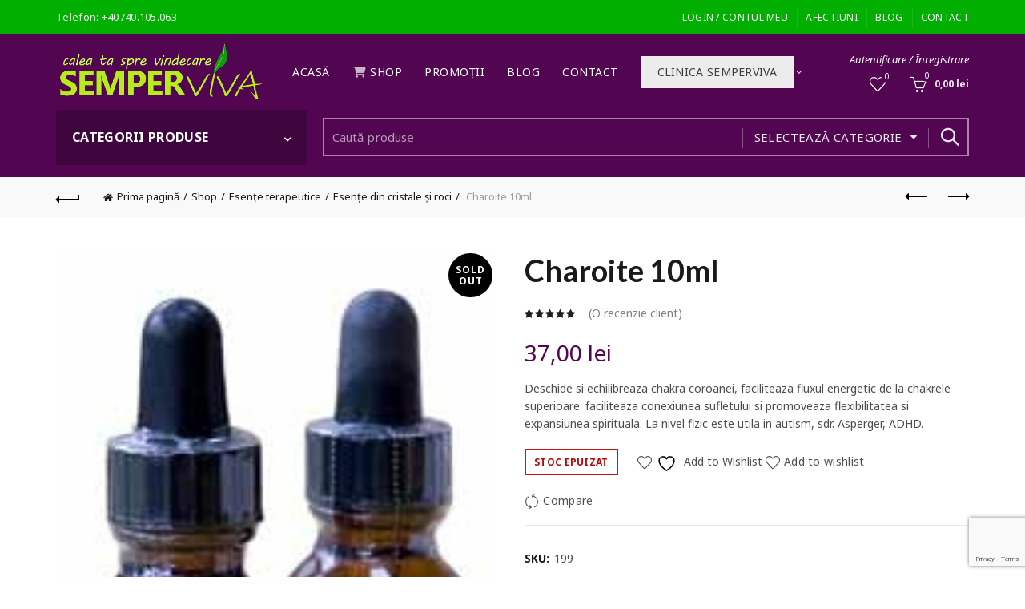

--- FILE ---
content_type: text/html; charset=UTF-8
request_url: https://semperviva.ro/shop/charoite-10ml/
body_size: 162600
content:
<!DOCTYPE html>
<html lang="ro-RO">
<head>
	<meta charset="UTF-8">
	<meta name="viewport" content="width=device-width, initial-scale=1.0, maximum-scale=1.0, user-scalable=no">
	<link rel="profile" href="https://gmpg.org/xfn/11">
	<link rel="pingback" href="https://semperviva.ro/xmlrpc.php">

					<script>document.documentElement.className = document.documentElement.className + ' yes-js js_active js'</script>
			<title>Charoite 10ml &#8211; Semperviva</title>
<meta name='robots' content='max-image-preview:large' />
<link rel='dns-prefetch' href='//fonts.googleapis.com' />
<link rel="alternate" type="application/rss+xml" title="Semperviva &raquo; Flux" href="https://semperviva.ro/feed/" />
<link rel="alternate" type="application/rss+xml" title="Semperviva &raquo; Flux comentarii" href="https://semperviva.ro/comments/feed/" />
<link rel="alternate" type="application/rss+xml" title="Flux comentarii Semperviva &raquo; Charoite 10ml" href="https://semperviva.ro/shop/charoite-10ml/feed/" />
<link rel="alternate" title="oEmbed (JSON)" type="application/json+oembed" href="https://semperviva.ro/wp-json/oembed/1.0/embed?url=https%3A%2F%2Fsemperviva.ro%2Fshop%2Fcharoite-10ml%2F" />
<link rel="alternate" title="oEmbed (XML)" type="text/xml+oembed" href="https://semperviva.ro/wp-json/oembed/1.0/embed?url=https%3A%2F%2Fsemperviva.ro%2Fshop%2Fcharoite-10ml%2F&#038;format=xml" />
<style id='wp-img-auto-sizes-contain-inline-css' type='text/css'>
img:is([sizes=auto i],[sizes^="auto," i]){contain-intrinsic-size:3000px 1500px}
/*# sourceURL=wp-img-auto-sizes-contain-inline-css */
</style>
<style id='wp-emoji-styles-inline-css' type='text/css'>

	img.wp-smiley, img.emoji {
		display: inline !important;
		border: none !important;
		box-shadow: none !important;
		height: 1em !important;
		width: 1em !important;
		margin: 0 0.07em !important;
		vertical-align: -0.1em !important;
		background: none !important;
		padding: 0 !important;
	}
/*# sourceURL=wp-emoji-styles-inline-css */
</style>
<link rel='stylesheet' id='wp-block-library-css' href='https://semperviva.ro/wp-includes/css/dist/block-library/style.min.css?ver=3cb59d3a27547ceb51b1f54202e2faa9' type='text/css' media='all' />
<link rel='stylesheet' id='wc-blocks-style-css' href='https://semperviva.ro/wp-content/plugins/woocommerce/assets/client/blocks/wc-blocks.css?ver=wc-10.4.3' type='text/css' media='all' />
<link rel='stylesheet' id='jquery-selectBox-css' href='https://semperviva.ro/wp-content/plugins/yith-woocommerce-wishlist/assets/css/jquery.selectBox.css?ver=1.2.0' type='text/css' media='all' />
<link rel='stylesheet' id='woocommerce_prettyPhoto_css-css' href='//semperviva.ro/wp-content/plugins/woocommerce/assets/css/prettyPhoto.css?ver=3.1.6' type='text/css' media='all' />
<link rel='stylesheet' id='yith-wcwl-main-css' href='https://semperviva.ro/wp-content/plugins/yith-woocommerce-wishlist/assets/css/style.css?ver=4.11.0' type='text/css' media='all' />
<style id='yith-wcwl-main-inline-css' type='text/css'>
 :root { --rounded-corners-radius: 16px; --add-to-cart-rounded-corners-radius: 16px; --feedback-duration: 3s } 
 :root { --rounded-corners-radius: 16px; --add-to-cart-rounded-corners-radius: 16px; --feedback-duration: 3s } 
 :root { --rounded-corners-radius: 16px; --add-to-cart-rounded-corners-radius: 16px; --feedback-duration: 3s } 
/*# sourceURL=yith-wcwl-main-inline-css */
</style>
<style id='global-styles-inline-css' type='text/css'>
:root{--wp--preset--aspect-ratio--square: 1;--wp--preset--aspect-ratio--4-3: 4/3;--wp--preset--aspect-ratio--3-4: 3/4;--wp--preset--aspect-ratio--3-2: 3/2;--wp--preset--aspect-ratio--2-3: 2/3;--wp--preset--aspect-ratio--16-9: 16/9;--wp--preset--aspect-ratio--9-16: 9/16;--wp--preset--color--black: #000000;--wp--preset--color--cyan-bluish-gray: #abb8c3;--wp--preset--color--white: #ffffff;--wp--preset--color--pale-pink: #f78da7;--wp--preset--color--vivid-red: #cf2e2e;--wp--preset--color--luminous-vivid-orange: #ff6900;--wp--preset--color--luminous-vivid-amber: #fcb900;--wp--preset--color--light-green-cyan: #7bdcb5;--wp--preset--color--vivid-green-cyan: #00d084;--wp--preset--color--pale-cyan-blue: #8ed1fc;--wp--preset--color--vivid-cyan-blue: #0693e3;--wp--preset--color--vivid-purple: #9b51e0;--wp--preset--gradient--vivid-cyan-blue-to-vivid-purple: linear-gradient(135deg,rgb(6,147,227) 0%,rgb(155,81,224) 100%);--wp--preset--gradient--light-green-cyan-to-vivid-green-cyan: linear-gradient(135deg,rgb(122,220,180) 0%,rgb(0,208,130) 100%);--wp--preset--gradient--luminous-vivid-amber-to-luminous-vivid-orange: linear-gradient(135deg,rgb(252,185,0) 0%,rgb(255,105,0) 100%);--wp--preset--gradient--luminous-vivid-orange-to-vivid-red: linear-gradient(135deg,rgb(255,105,0) 0%,rgb(207,46,46) 100%);--wp--preset--gradient--very-light-gray-to-cyan-bluish-gray: linear-gradient(135deg,rgb(238,238,238) 0%,rgb(169,184,195) 100%);--wp--preset--gradient--cool-to-warm-spectrum: linear-gradient(135deg,rgb(74,234,220) 0%,rgb(151,120,209) 20%,rgb(207,42,186) 40%,rgb(238,44,130) 60%,rgb(251,105,98) 80%,rgb(254,248,76) 100%);--wp--preset--gradient--blush-light-purple: linear-gradient(135deg,rgb(255,206,236) 0%,rgb(152,150,240) 100%);--wp--preset--gradient--blush-bordeaux: linear-gradient(135deg,rgb(254,205,165) 0%,rgb(254,45,45) 50%,rgb(107,0,62) 100%);--wp--preset--gradient--luminous-dusk: linear-gradient(135deg,rgb(255,203,112) 0%,rgb(199,81,192) 50%,rgb(65,88,208) 100%);--wp--preset--gradient--pale-ocean: linear-gradient(135deg,rgb(255,245,203) 0%,rgb(182,227,212) 50%,rgb(51,167,181) 100%);--wp--preset--gradient--electric-grass: linear-gradient(135deg,rgb(202,248,128) 0%,rgb(113,206,126) 100%);--wp--preset--gradient--midnight: linear-gradient(135deg,rgb(2,3,129) 0%,rgb(40,116,252) 100%);--wp--preset--font-size--small: 13px;--wp--preset--font-size--medium: 20px;--wp--preset--font-size--large: 36px;--wp--preset--font-size--x-large: 42px;--wp--preset--spacing--20: 0.44rem;--wp--preset--spacing--30: 0.67rem;--wp--preset--spacing--40: 1rem;--wp--preset--spacing--50: 1.5rem;--wp--preset--spacing--60: 2.25rem;--wp--preset--spacing--70: 3.38rem;--wp--preset--spacing--80: 5.06rem;--wp--preset--shadow--natural: 6px 6px 9px rgba(0, 0, 0, 0.2);--wp--preset--shadow--deep: 12px 12px 50px rgba(0, 0, 0, 0.4);--wp--preset--shadow--sharp: 6px 6px 0px rgba(0, 0, 0, 0.2);--wp--preset--shadow--outlined: 6px 6px 0px -3px rgb(255, 255, 255), 6px 6px rgb(0, 0, 0);--wp--preset--shadow--crisp: 6px 6px 0px rgb(0, 0, 0);}:where(.is-layout-flex){gap: 0.5em;}:where(.is-layout-grid){gap: 0.5em;}body .is-layout-flex{display: flex;}.is-layout-flex{flex-wrap: wrap;align-items: center;}.is-layout-flex > :is(*, div){margin: 0;}body .is-layout-grid{display: grid;}.is-layout-grid > :is(*, div){margin: 0;}:where(.wp-block-columns.is-layout-flex){gap: 2em;}:where(.wp-block-columns.is-layout-grid){gap: 2em;}:where(.wp-block-post-template.is-layout-flex){gap: 1.25em;}:where(.wp-block-post-template.is-layout-grid){gap: 1.25em;}.has-black-color{color: var(--wp--preset--color--black) !important;}.has-cyan-bluish-gray-color{color: var(--wp--preset--color--cyan-bluish-gray) !important;}.has-white-color{color: var(--wp--preset--color--white) !important;}.has-pale-pink-color{color: var(--wp--preset--color--pale-pink) !important;}.has-vivid-red-color{color: var(--wp--preset--color--vivid-red) !important;}.has-luminous-vivid-orange-color{color: var(--wp--preset--color--luminous-vivid-orange) !important;}.has-luminous-vivid-amber-color{color: var(--wp--preset--color--luminous-vivid-amber) !important;}.has-light-green-cyan-color{color: var(--wp--preset--color--light-green-cyan) !important;}.has-vivid-green-cyan-color{color: var(--wp--preset--color--vivid-green-cyan) !important;}.has-pale-cyan-blue-color{color: var(--wp--preset--color--pale-cyan-blue) !important;}.has-vivid-cyan-blue-color{color: var(--wp--preset--color--vivid-cyan-blue) !important;}.has-vivid-purple-color{color: var(--wp--preset--color--vivid-purple) !important;}.has-black-background-color{background-color: var(--wp--preset--color--black) !important;}.has-cyan-bluish-gray-background-color{background-color: var(--wp--preset--color--cyan-bluish-gray) !important;}.has-white-background-color{background-color: var(--wp--preset--color--white) !important;}.has-pale-pink-background-color{background-color: var(--wp--preset--color--pale-pink) !important;}.has-vivid-red-background-color{background-color: var(--wp--preset--color--vivid-red) !important;}.has-luminous-vivid-orange-background-color{background-color: var(--wp--preset--color--luminous-vivid-orange) !important;}.has-luminous-vivid-amber-background-color{background-color: var(--wp--preset--color--luminous-vivid-amber) !important;}.has-light-green-cyan-background-color{background-color: var(--wp--preset--color--light-green-cyan) !important;}.has-vivid-green-cyan-background-color{background-color: var(--wp--preset--color--vivid-green-cyan) !important;}.has-pale-cyan-blue-background-color{background-color: var(--wp--preset--color--pale-cyan-blue) !important;}.has-vivid-cyan-blue-background-color{background-color: var(--wp--preset--color--vivid-cyan-blue) !important;}.has-vivid-purple-background-color{background-color: var(--wp--preset--color--vivid-purple) !important;}.has-black-border-color{border-color: var(--wp--preset--color--black) !important;}.has-cyan-bluish-gray-border-color{border-color: var(--wp--preset--color--cyan-bluish-gray) !important;}.has-white-border-color{border-color: var(--wp--preset--color--white) !important;}.has-pale-pink-border-color{border-color: var(--wp--preset--color--pale-pink) !important;}.has-vivid-red-border-color{border-color: var(--wp--preset--color--vivid-red) !important;}.has-luminous-vivid-orange-border-color{border-color: var(--wp--preset--color--luminous-vivid-orange) !important;}.has-luminous-vivid-amber-border-color{border-color: var(--wp--preset--color--luminous-vivid-amber) !important;}.has-light-green-cyan-border-color{border-color: var(--wp--preset--color--light-green-cyan) !important;}.has-vivid-green-cyan-border-color{border-color: var(--wp--preset--color--vivid-green-cyan) !important;}.has-pale-cyan-blue-border-color{border-color: var(--wp--preset--color--pale-cyan-blue) !important;}.has-vivid-cyan-blue-border-color{border-color: var(--wp--preset--color--vivid-cyan-blue) !important;}.has-vivid-purple-border-color{border-color: var(--wp--preset--color--vivid-purple) !important;}.has-vivid-cyan-blue-to-vivid-purple-gradient-background{background: var(--wp--preset--gradient--vivid-cyan-blue-to-vivid-purple) !important;}.has-light-green-cyan-to-vivid-green-cyan-gradient-background{background: var(--wp--preset--gradient--light-green-cyan-to-vivid-green-cyan) !important;}.has-luminous-vivid-amber-to-luminous-vivid-orange-gradient-background{background: var(--wp--preset--gradient--luminous-vivid-amber-to-luminous-vivid-orange) !important;}.has-luminous-vivid-orange-to-vivid-red-gradient-background{background: var(--wp--preset--gradient--luminous-vivid-orange-to-vivid-red) !important;}.has-very-light-gray-to-cyan-bluish-gray-gradient-background{background: var(--wp--preset--gradient--very-light-gray-to-cyan-bluish-gray) !important;}.has-cool-to-warm-spectrum-gradient-background{background: var(--wp--preset--gradient--cool-to-warm-spectrum) !important;}.has-blush-light-purple-gradient-background{background: var(--wp--preset--gradient--blush-light-purple) !important;}.has-blush-bordeaux-gradient-background{background: var(--wp--preset--gradient--blush-bordeaux) !important;}.has-luminous-dusk-gradient-background{background: var(--wp--preset--gradient--luminous-dusk) !important;}.has-pale-ocean-gradient-background{background: var(--wp--preset--gradient--pale-ocean) !important;}.has-electric-grass-gradient-background{background: var(--wp--preset--gradient--electric-grass) !important;}.has-midnight-gradient-background{background: var(--wp--preset--gradient--midnight) !important;}.has-small-font-size{font-size: var(--wp--preset--font-size--small) !important;}.has-medium-font-size{font-size: var(--wp--preset--font-size--medium) !important;}.has-large-font-size{font-size: var(--wp--preset--font-size--large) !important;}.has-x-large-font-size{font-size: var(--wp--preset--font-size--x-large) !important;}
/*# sourceURL=global-styles-inline-css */
</style>

<style id='classic-theme-styles-inline-css' type='text/css'>
/*! This file is auto-generated */
.wp-block-button__link{color:#fff;background-color:#32373c;border-radius:9999px;box-shadow:none;text-decoration:none;padding:calc(.667em + 2px) calc(1.333em + 2px);font-size:1.125em}.wp-block-file__button{background:#32373c;color:#fff;text-decoration:none}
/*# sourceURL=/wp-includes/css/classic-themes.min.css */
</style>
<link rel='stylesheet' id='woob-bootstrap-style-css' href='https://semperviva.ro/wp-content/plugins/woo-brand/css/framework/bootstrap.css?ver=3cb59d3a27547ceb51b1f54202e2faa9' type='text/css' media='all' />
<link rel='stylesheet' id='woob-front-end-style-css' href='https://semperviva.ro/wp-content/plugins/woo-brand/css/front-style.css?ver=3cb59d3a27547ceb51b1f54202e2faa9' type='text/css' media='all' />
<link rel='stylesheet' id='woob-dropdown-style-css' href='https://semperviva.ro/wp-content/plugins/woo-brand/css/msdropdown/dd.css?ver=3cb59d3a27547ceb51b1f54202e2faa9' type='text/css' media='all' />
<link rel='stylesheet' id='woob-carousel-style-css' href='https://semperviva.ro/wp-content/plugins/woo-brand/css/carousel/slick.css?ver=3cb59d3a27547ceb51b1f54202e2faa9' type='text/css' media='all' />
<link rel='stylesheet' id='woob-scroller-style-css' href='https://semperviva.ro/wp-content/plugins/woo-brand/css/scroll/tinyscroller.css?ver=3cb59d3a27547ceb51b1f54202e2faa9' type='text/css' media='all' />
<link rel='stylesheet' id='woob-tooltip-style-css' href='https://semperviva.ro/wp-content/plugins/woo-brand/css/tooltip/tipsy.css?ver=3cb59d3a27547ceb51b1f54202e2faa9' type='text/css' media='all' />
<link rel='stylesheet' id='woob-extra-button-style-css' href='https://semperviva.ro/wp-content/plugins/woo-brand/css/extra-button/extra-style.css?ver=3cb59d3a27547ceb51b1f54202e2faa9' type='text/css' media='all' />
<style id='woocommerce-inline-inline-css' type='text/css'>
.woocommerce form .form-row .required { visibility: visible; }
/*# sourceURL=woocommerce-inline-inline-css */
</style>
<link rel='stylesheet' id='c4wp-public-css' href='https://semperviva.ro/wp-content/plugins/wp-captcha//assets/css/c4wp-public.css?ver=3cb59d3a27547ceb51b1f54202e2faa9' type='text/css' media='all' />
<link rel='stylesheet' id='mc4wp-form-basic-css' href='https://semperviva.ro/wp-content/plugins/mailchimp-for-wp/assets/css/form-basic.css?ver=4.10.9' type='text/css' media='all' />
<link rel='stylesheet' id='explanatory_dictionary-plugin-styles-css' href='https://semperviva.ro/wp-content/plugins/xexplanatory-dictionary/public/classes/../assets/css/public.css?ver=4.1.5' type='text/css' media='all' />
<link rel='stylesheet' id='brands-styles-css' href='https://semperviva.ro/wp-content/plugins/woocommerce/assets/css/brands.css?ver=10.4.3' type='text/css' media='all' />
<link rel='stylesheet' id='jquery-fixedheadertable-style-css' href='https://semperviva.ro/wp-content/plugins/yith-woocommerce-compare/assets/css/jquery.dataTables.css?ver=1.10.18' type='text/css' media='all' />
<link rel='stylesheet' id='yith_woocompare_page-css' href='https://semperviva.ro/wp-content/plugins/yith-woocommerce-compare/assets/css/compare.css?ver=3.7.0' type='text/css' media='all' />
<link rel='stylesheet' id='yith-woocompare-widget-css' href='https://semperviva.ro/wp-content/plugins/yith-woocommerce-compare/assets/css/widget.css?ver=3.7.0' type='text/css' media='all' />
<link rel='stylesheet' id='bootstrap-css' href='https://semperviva.ro/wp-content/themes/basel/css/bootstrap.min.css?ver=5.9.3' type='text/css' media='all' />
<link rel='stylesheet' id='basel-style-css' href='https://semperviva.ro/wp-content/themes/basel/css/parts/base.min.css?ver=5.9.3' type='text/css' media='all' />
<link rel='stylesheet' id='js_composer_front-css' href='https://semperviva.ro/wp-content/plugins/js_composer/assets/css/js_composer.min.css?ver=8.7.2' type='text/css' media='all' />
<link rel='stylesheet' id='vc_font_awesome_5_shims-css' href='https://semperviva.ro/wp-content/plugins/js_composer/assets/lib/vendor/dist/@fortawesome/fontawesome-free/css/v4-shims.min.css?ver=8.7.2' type='text/css' media='all' />
<link rel='stylesheet' id='vc_font_awesome_6-css' href='https://semperviva.ro/wp-content/plugins/js_composer/assets/lib/vendor/dist/@fortawesome/fontawesome-free/css/all.min.css?ver=8.7.2' type='text/css' media='all' />
<link rel='stylesheet' id='basel-wp-gutenberg-css' href='https://semperviva.ro/wp-content/themes/basel/css/parts/wp-gutenberg.min.css?ver=5.9.3' type='text/css' media='all' />
<link rel='stylesheet' id='basel-int-revolution-slider-css' href='https://semperviva.ro/wp-content/themes/basel/css/parts/int-revolution-slider.min.css?ver=5.9.3' type='text/css' media='all' />
<link rel='stylesheet' id='basel-int-mc4wp-css' href='https://semperviva.ro/wp-content/themes/basel/css/parts/int-mc4wp.min.css?ver=5.9.3' type='text/css' media='all' />
<link rel='stylesheet' id='basel-int-wpcf7-css' href='https://semperviva.ro/wp-content/themes/basel/css/parts/int-wpcf7.min.css?ver=5.9.3' type='text/css' media='all' />
<link rel='stylesheet' id='basel-woo-int-yith-wishlist-css' href='https://semperviva.ro/wp-content/themes/basel/css/parts/woo-int-yith-wishlist.min.css?ver=5.9.3' type='text/css' media='all' />
<link rel='stylesheet' id='basel-woo-page-my-account-css' href='https://semperviva.ro/wp-content/themes/basel/css/parts/woo-page-my-account.min.css?ver=5.9.3' type='text/css' media='all' />
<link rel='stylesheet' id='basel-int-wpbakery-base-css' href='https://semperviva.ro/wp-content/themes/basel/css/parts/int-wpbakery-base.min.css?ver=5.9.3' type='text/css' media='all' />
<link rel='stylesheet' id='basel-woo-base-css' href='https://semperviva.ro/wp-content/themes/basel/css/parts/woo-base.min.css?ver=5.9.3' type='text/css' media='all' />
<link rel='stylesheet' id='basel-woo-page-single-product-css' href='https://semperviva.ro/wp-content/themes/basel/css/parts/woo-page-single-product.min.css?ver=5.9.3' type='text/css' media='all' />
<link rel='stylesheet' id='basel-header-top-bar-css' href='https://semperviva.ro/wp-content/themes/basel/css/parts/header-top-bar.min.css?ver=5.9.3' type='text/css' media='all' />
<link rel='stylesheet' id='basel-header-general-css' href='https://semperviva.ro/wp-content/themes/basel/css/parts/header-general.min.css?ver=5.9.3' type='text/css' media='all' />
<link rel='stylesheet' id='basel-page-title-css' href='https://semperviva.ro/wp-content/themes/basel/css/parts/page-title.min.css?ver=5.9.3' type='text/css' media='all' />
<link rel='stylesheet' id='basel-lib-owl-carousel-css' href='https://semperviva.ro/wp-content/themes/basel/css/parts/lib-owl-carousel.min.css?ver=5.9.3' type='text/css' media='all' />
<link rel='stylesheet' id='basel-el-social-icons-css' href='https://semperviva.ro/wp-content/themes/basel/css/parts/el-social-icons.min.css?ver=5.9.3' type='text/css' media='all' />
<link rel='stylesheet' id='basel-woo-product-loop-general-css' href='https://semperviva.ro/wp-content/themes/basel/css/parts/woo-product-loop-general.min.css?ver=5.9.3' type='text/css' media='all' />
<link rel='stylesheet' id='basel-woo-product-loop-alt-css' href='https://semperviva.ro/wp-content/themes/basel/css/parts/woo-product-loop-alt.min.css?ver=5.9.3' type='text/css' media='all' />
<link rel='stylesheet' id='basel-woo-opt-add-to-cart-popup-css' href='https://semperviva.ro/wp-content/themes/basel/css/parts/woo-opt-add-to-cart-popup.min.css?ver=5.9.3' type='text/css' media='all' />
<link rel='stylesheet' id='basel-lib-magnific-popup-css' href='https://semperviva.ro/wp-content/themes/basel/css/parts/lib-magnific-popup.min.css?ver=5.9.3' type='text/css' media='all' />
<link rel='stylesheet' id='basel-footer-general-css' href='https://semperviva.ro/wp-content/themes/basel/css/parts/footer-general.min.css?ver=5.9.3' type='text/css' media='all' />
<link rel='stylesheet' id='basel-lib-photoswipe-css' href='https://semperviva.ro/wp-content/themes/basel/css/parts/lib-photoswipe.min.css?ver=5.9.3' type='text/css' media='all' />
<link rel='stylesheet' id='basel-opt-scrolltotop-css' href='https://semperviva.ro/wp-content/themes/basel/css/parts/opt-scrolltotop.min.css?ver=5.9.3' type='text/css' media='all' />
<link rel='stylesheet' id='xts-google-fonts-css' href='//fonts.googleapis.com/css?family=Noto+Sans%3A100%2C200%2C300%2C400%2C500%2C600%2C700%2C800%2C900%2C100italic%2C200italic%2C300italic%2C400italic%2C500italic%2C600italic%2C700italic%2C800italic%2C900italic%7CLato%3A100%2C100italic%2C300%2C300italic%2C400%2C400italic%2C700%2C700italic%2C900%2C900italic&#038;ver=5.9.3' type='text/css' media='all' />
<link rel='stylesheet' id='basel-dynamic-style-css' href='https://semperviva.ro/wp-content/uploads/2026/01/basel-dynamic-1767912060.css?ver=5.9.3' type='text/css' media='all' />
<link rel='stylesheet' id='call-now-button-modern-style-css' href='https://semperviva.ro/wp-content/plugins/call-now-button/resources/style/modern.css?ver=1.5.5' type='text/css' media='all' />
<script type="text/template" id="tmpl-variation-template">
	<div class="woocommerce-variation-description">{{{ data.variation.variation_description }}}</div>
	<div class="woocommerce-variation-price">{{{ data.variation.price_html }}}</div>
	<div class="woocommerce-variation-availability">{{{ data.variation.availability_html }}}</div>
</script>
<script type="text/template" id="tmpl-unavailable-variation-template">
	<p role="alert">Regret, acest produs nu este disponibil. Te rog alege altceva.</p>
</script>
<script type="text/javascript" src="https://semperviva.ro/wp-content/plugins/csshero211/assets/js/prefixfree.min.js?ver=3cb59d3a27547ceb51b1f54202e2faa9" id="prefixfree-js"></script>
<script type="text/javascript" src="https://semperviva.ro/wp-includes/js/jquery/jquery.min.js?ver=3.7.1" id="jquery-core-js"></script>
<script type="text/javascript" src="https://semperviva.ro/wp-includes/js/jquery/jquery-migrate.min.js?ver=3.4.1" id="jquery-migrate-js"></script>
<script type="text/javascript" src="//semperviva.ro/wp-content/plugins/revslider/sr6/assets/js/rbtools.min.js?ver=6.7.40" async id="tp-tools-js"></script>
<script type="text/javascript" src="//semperviva.ro/wp-content/plugins/revslider/sr6/assets/js/rs6.min.js?ver=6.7.40" async id="revmin-js"></script>
<script type="text/javascript" src="https://semperviva.ro/wp-content/plugins/woo-brand/js/extra-button/extra-button.js?ver=3cb59d3a27547ceb51b1f54202e2faa9" id="woob-extra-button-script-js"></script>
<script type="text/javascript" src="https://semperviva.ro/wp-content/plugins/woo-brand/js/scroll/tinyscroller.js?ver=3cb59d3a27547ceb51b1f54202e2faa9" id="woob-scrollbar-script-js"></script>
<script type="text/javascript" src="https://semperviva.ro/wp-content/plugins/woo-brand/js/tooltip/jquery.tipsy.js?ver=3cb59d3a27547ceb51b1f54202e2faa9" id="woob-tooltip-script-js"></script>
<script type="text/javascript" id="woob-front-end-custom-script-js-extra">
/* <![CDATA[ */
var parameters = {"ajaxurl":"https://semperviva.ro/wp-admin/admin-ajax.php","template_url":""};
//# sourceURL=woob-front-end-custom-script-js-extra
/* ]]> */
</script>
<script type="text/javascript" src="https://semperviva.ro/wp-content/plugins/woo-brand/js/custom-js.js?ver=3cb59d3a27547ceb51b1f54202e2faa9" id="woob-front-end-custom-script-js"></script>
<script type="text/javascript" src="https://semperviva.ro/wp-content/plugins/woocommerce/assets/js/jquery-blockui/jquery.blockUI.min.js?ver=2.7.0-wc.10.4.3" id="wc-jquery-blockui-js" data-wp-strategy="defer"></script>
<script type="text/javascript" id="wc-add-to-cart-js-extra">
/* <![CDATA[ */
var wc_add_to_cart_params = {"ajax_url":"/wp-admin/admin-ajax.php","wc_ajax_url":"/?wc-ajax=%%endpoint%%","i18n_view_cart":"Vezi co\u0219ul","cart_url":"https://semperviva.ro/cos/","is_cart":"","cart_redirect_after_add":"no"};
//# sourceURL=wc-add-to-cart-js-extra
/* ]]> */
</script>
<script type="text/javascript" src="https://semperviva.ro/wp-content/plugins/woocommerce/assets/js/frontend/add-to-cart.min.js?ver=10.4.3" id="wc-add-to-cart-js" data-wp-strategy="defer"></script>
<script type="text/javascript" src="https://semperviva.ro/wp-content/plugins/woocommerce/assets/js/zoom/jquery.zoom.min.js?ver=1.7.21-wc.10.4.3" id="wc-zoom-js" defer="defer" data-wp-strategy="defer"></script>
<script type="text/javascript" id="wc-single-product-js-extra">
/* <![CDATA[ */
var wc_single_product_params = {"i18n_required_rating_text":"Te rog selecteaz\u0103 o evaluare","i18n_rating_options":["Una din 5 stele","2 din 5 stele","3 din 5 stele","4 din 5 stele","5 din 5 stele"],"i18n_product_gallery_trigger_text":"Vezi galeria cu imagini pe ecran \u00eentreg","review_rating_required":"yes","flexslider":{"rtl":false,"animation":"slide","smoothHeight":true,"directionNav":false,"controlNav":"thumbnails","slideshow":false,"animationSpeed":500,"animationLoop":false,"allowOneSlide":false},"zoom_enabled":"","zoom_options":[],"photoswipe_enabled":"","photoswipe_options":{"shareEl":false,"closeOnScroll":false,"history":false,"hideAnimationDuration":0,"showAnimationDuration":0},"flexslider_enabled":""};
//# sourceURL=wc-single-product-js-extra
/* ]]> */
</script>
<script type="text/javascript" src="https://semperviva.ro/wp-content/plugins/woocommerce/assets/js/frontend/single-product.min.js?ver=10.4.3" id="wc-single-product-js" defer="defer" data-wp-strategy="defer"></script>
<script type="text/javascript" src="https://semperviva.ro/wp-content/plugins/woocommerce/assets/js/js-cookie/js.cookie.min.js?ver=2.1.4-wc.10.4.3" id="wc-js-cookie-js" data-wp-strategy="defer"></script>
<script type="text/javascript" id="woocommerce-js-extra">
/* <![CDATA[ */
var woocommerce_params = {"ajax_url":"/wp-admin/admin-ajax.php","wc_ajax_url":"/?wc-ajax=%%endpoint%%","i18n_password_show":"Arat\u0103 parola","i18n_password_hide":"Ascunde parola"};
//# sourceURL=woocommerce-js-extra
/* ]]> */
</script>
<script type="text/javascript" src="https://semperviva.ro/wp-content/plugins/woocommerce/assets/js/frontend/woocommerce.min.js?ver=10.4.3" id="woocommerce-js" defer="defer" data-wp-strategy="defer"></script>
<script type="text/javascript" src="https://semperviva.ro/wp-content/plugins/wp-captcha//assets/js/c4wp-public.js?ver=3cb59d3a27547ceb51b1f54202e2faa9" id="c4wp-public-js"></script>
<script type="text/javascript" src="https://semperviva.ro/wp-content/plugins/js_composer/assets/js/vendors/woocommerce-add-to-cart.js?ver=8.7.2" id="vc_woocommerce-add-to-cart-js-js"></script>
<script type="text/javascript" id="WCPAY_ASSETS-js-extra">
/* <![CDATA[ */
var wcpayAssets = {"url":"https://semperviva.ro/wp-content/plugins/woocommerce-payments/dist/"};
//# sourceURL=WCPAY_ASSETS-js-extra
/* ]]> */
</script>
<script type="text/javascript" src="https://semperviva.ro/wp-includes/js/underscore.min.js?ver=1.13.7" id="underscore-js"></script>
<script type="text/javascript" id="wp-util-js-extra">
/* <![CDATA[ */
var _wpUtilSettings = {"ajax":{"url":"/wp-admin/admin-ajax.php"}};
//# sourceURL=wp-util-js-extra
/* ]]> */
</script>
<script type="text/javascript" src="https://semperviva.ro/wp-includes/js/wp-util.min.js?ver=3cb59d3a27547ceb51b1f54202e2faa9" id="wp-util-js"></script>
<script type="text/javascript" id="wc-add-to-cart-variation-js-extra">
/* <![CDATA[ */
var wc_add_to_cart_variation_params = {"wc_ajax_url":"/?wc-ajax=%%endpoint%%","i18n_no_matching_variations_text":"Regret, nu s-a potrivit niciun produs cu selec\u021bia ta. Te rog alege o alt\u0103 combina\u021bie.","i18n_make_a_selection_text":"Te rog selecteaz\u0103 c\u00e2teva op\u021biuni pentru produs \u00eenainte de a-l ad\u0103uga \u00een co\u0219ul t\u0103u.","i18n_unavailable_text":"Regret, acest produs nu este disponibil. Te rog alege altceva.","i18n_reset_alert_text":"Selec\u021bia ta a fost resetat\u0103. Te rog s\u0103 selectezi c\u00e2teva op\u021biuni pentru produse \u00eenainte de a ad\u0103uga acest produs \u00een co\u0219."};
//# sourceURL=wc-add-to-cart-variation-js-extra
/* ]]> */
</script>
<script type="text/javascript" src="https://semperviva.ro/wp-content/plugins/woocommerce/assets/js/frontend/add-to-cart-variation.min.js?ver=10.4.3" id="wc-add-to-cart-variation-js" defer="defer" data-wp-strategy="defer"></script>
<script></script><link rel="https://api.w.org/" href="https://semperviva.ro/wp-json/" /><link rel="alternate" title="JSON" type="application/json" href="https://semperviva.ro/wp-json/wp/v2/product/2050" /><link rel="canonical" href="https://semperviva.ro/shop/charoite-10ml/" />
<!-- Start CSSHero.org Dynamic CSS & Fonts Loading -->
	 <link rel="stylesheet" type="text/css" media="all" href="https://semperviva.ro/?wpcss_action=show_css" data-apply-prefixfree />
	  <!-- End CSSHero.org Dynamic CSS & Fonts Loading -->    
	    <style type="text/css">
        #showLockerDetails{
            font-size: 13px; 
            font-weight: bold;
            line-height: 22px;
        }
        .shipping-pickup-store td .title {
            float: left;
            line-height: 30px;
        }
        .shipping-pickup-store td span.text {
            float: right;
        }
        .shipping-pickup-store td span.description {
            clear: both;
        }
        .shipping-pickup-store td > span:not([class*="select"]) {
            display: block;
            font-size: 11px;
            font-weight: normal;
            line-height: 1.3;
            margin-bottom: 0;
            padding: 6px 0;
            text-align: justify;
        }

        [aria-labelledby="select2-shipping-pickup-store-select-container"]{
            height: 100% !important;
        }
        #locker_name, #locker_address{
            width:100%;
            border:0;
            pointer-events: none;
            resize: none;
        }
        #select2-shipping-pickup-store-select-container{
            word-wrap: break-word !important;
            text-overflow: inherit !important;
            white-space: normal !important;
        }

        #select2-shipping-pickup-store-select-results{
            max-height: 250px;
            overflow-y: auto;
            font-size: 12px;
        }
    </style>
    <meta name="theme-color" content="">		
		
		
							<link rel="shortcut icon" href="https://semperviva.ro/wp-content/uploads/2017/01/favicon.png">
			<link rel="apple-touch-icon-precomposed" sizes="152x152" href="https://semperviva.ro/wp-content/uploads/2017/01/favicon.png">
		        <style> 
            	
			/* Shop popup */
			
			.basel-promo-popup {
			   max-width: 900px;
			}
	
            .site-logo {
                width: 20%;
            }    

            .site-logo img {
                max-width: 344px;
                max-height: 95px;
            }    

                            .right-column {
                    width: 200px;
                }  
            
                            .basel-woocommerce-layered-nav .basel-scroll-content {
                    max-height: 280px;
                }
            
			/* header Banner */
			body .header-banner {
				height: 40px;
			}
	
			body.header-banner-display .website-wrapper {
				margin-top:40px;
			}	

            /* Topbar height configs */

			.topbar-menu ul > li {
				line-height: 42px;
			}
			
			.topbar-wrapp,
			.topbar-content:before {
				height: 42px;
			}
			
			.sticky-header-prepared.basel-top-bar-on .header-shop, 
			.sticky-header-prepared.basel-top-bar-on .header-split,
			.enable-sticky-header.basel-header-overlap.basel-top-bar-on .main-header {
				top: 42px;
			}

            /* Header height configs */

            /* Limit logo image height for according to header height */
            .site-logo img {
                max-height: 95px;
            } 

            /* And for sticky header logo also */
            .act-scroll .site-logo img,
            .header-clone .site-logo img {
                max-height: 75px;
            }   

            /* Set sticky headers height for cloned headers based on menu links line height */
            .header-clone .main-nav .menu > li > a {
                height: 75px;
                line-height: 75px;
            } 

            /* Height for switch logos */

            .sticky-header-real:not(.global-header-menu-top) .switch-logo-enable .basel-logo {
                height: 95px;
            }

            .sticky-header-real:not(.global-header-menu-top) .act-scroll .switch-logo-enable .basel-logo {
                height: 75px;
            }

            .sticky-header-real:not(.global-header-menu-top) .act-scroll .switch-logo-enable {
                transform: translateY(-75px);
            }

                            /* Header height for these layouts based on it's menu links line height */
                .main-nav .menu > li > a {
                    height: 95px;
                    line-height: 95px;
                }  
                /* The same for sticky header */
                .act-scroll .main-nav .menu > li > a {
                    height: 75px;
                    line-height: 75px;
                }  
            
            
            
            
            /* Page headings settings for heading overlap. Calculate on the header height base */

            .basel-header-overlap .title-size-default,
            .basel-header-overlap .title-size-small,
            .basel-header-overlap .title-shop.without-title.title-size-default,
            .basel-header-overlap .title-shop.without-title.title-size-small {
                padding-top: 135px;
            }


            .basel-header-overlap .title-shop.without-title.title-size-large,
            .basel-header-overlap .title-size-large {
                padding-top: 215px;
            }

            @media (max-width: 991px) {

				/* header Banner */
				body .header-banner {
					height: 40px;
				}
	
				body.header-banner-display .website-wrapper {
					margin-top:40px;
				}

	            /* Topbar height configs */
				.topbar-menu ul > li {
					line-height: 38px;
				}
				
				.topbar-wrapp,
				.topbar-content:before {
					height: 38px;
				}
				
				.sticky-header-prepared.basel-top-bar-on .header-shop, 
				.sticky-header-prepared.basel-top-bar-on .header-split,
				.enable-sticky-header.basel-header-overlap.basel-top-bar-on .main-header {
					top: 38px;
				}

                /* Set header height for mobile devices */
                .main-header .wrapp-header {
                    min-height: 60px;
                } 

                /* Limit logo image height for mobile according to mobile header height */
                .site-logo img {
                    max-height: 60px;
                }   

                /* Limit logo on sticky header. Both header real and header cloned */
                .act-scroll .site-logo img,
                .header-clone .site-logo img {
                    max-height: 60px;
                }

                /* Height for switch logos */

                .main-header .switch-logo-enable .basel-logo {
                    height: 60px;
                }

                .sticky-header-real:not(.global-header-menu-top) .act-scroll .switch-logo-enable .basel-logo {
                    height: 60px;
                }

                .sticky-header-real:not(.global-header-menu-top) .act-scroll .switch-logo-enable {
                    transform: translateY(-60px);
                }

                /* Page headings settings for heading overlap. Calculate on the MOBILE header height base */
                .basel-header-overlap .title-size-default,
                .basel-header-overlap .title-size-small,
                .basel-header-overlap .title-shop.without-title.title-size-default,
                .basel-header-overlap .title-shop.without-title.title-size-small {
                    padding-top: 80px;
                }

                .basel-header-overlap .title-shop.without-title.title-size-large,
                .basel-header-overlap .title-size-large {
                    padding-top: 120px;
                }
 
            }

                 
                    </style>
        
        
			<noscript><style>.woocommerce-product-gallery{ opacity: 1 !important; }</style></noscript>
	<meta name="generator" content="Powered by WPBakery Page Builder - drag and drop page builder for WordPress."/>
<meta name="generator" content="Powered by Slider Revolution 6.7.40 - responsive, Mobile-Friendly Slider Plugin for WordPress with comfortable drag and drop interface." />
<script>function setREVStartSize(e){
			//window.requestAnimationFrame(function() {
				window.RSIW = window.RSIW===undefined ? window.innerWidth : window.RSIW;
				window.RSIH = window.RSIH===undefined ? window.innerHeight : window.RSIH;
				try {
					var pw = document.getElementById(e.c).parentNode.offsetWidth,
						newh;
					pw = pw===0 || isNaN(pw) || (e.l=="fullwidth" || e.layout=="fullwidth") ? window.RSIW : pw;
					e.tabw = e.tabw===undefined ? 0 : parseInt(e.tabw);
					e.thumbw = e.thumbw===undefined ? 0 : parseInt(e.thumbw);
					e.tabh = e.tabh===undefined ? 0 : parseInt(e.tabh);
					e.thumbh = e.thumbh===undefined ? 0 : parseInt(e.thumbh);
					e.tabhide = e.tabhide===undefined ? 0 : parseInt(e.tabhide);
					e.thumbhide = e.thumbhide===undefined ? 0 : parseInt(e.thumbhide);
					e.mh = e.mh===undefined || e.mh=="" || e.mh==="auto" ? 0 : parseInt(e.mh,0);
					if(e.layout==="fullscreen" || e.l==="fullscreen")
						newh = Math.max(e.mh,window.RSIH);
					else{
						e.gw = Array.isArray(e.gw) ? e.gw : [e.gw];
						for (var i in e.rl) if (e.gw[i]===undefined || e.gw[i]===0) e.gw[i] = e.gw[i-1];
						e.gh = e.el===undefined || e.el==="" || (Array.isArray(e.el) && e.el.length==0)? e.gh : e.el;
						e.gh = Array.isArray(e.gh) ? e.gh : [e.gh];
						for (var i in e.rl) if (e.gh[i]===undefined || e.gh[i]===0) e.gh[i] = e.gh[i-1];
											
						var nl = new Array(e.rl.length),
							ix = 0,
							sl;
						e.tabw = e.tabhide>=pw ? 0 : e.tabw;
						e.thumbw = e.thumbhide>=pw ? 0 : e.thumbw;
						e.tabh = e.tabhide>=pw ? 0 : e.tabh;
						e.thumbh = e.thumbhide>=pw ? 0 : e.thumbh;
						for (var i in e.rl) nl[i] = e.rl[i]<window.RSIW ? 0 : e.rl[i];
						sl = nl[0];
						for (var i in nl) if (sl>nl[i] && nl[i]>0) { sl = nl[i]; ix=i;}
						var m = pw>(e.gw[ix]+e.tabw+e.thumbw) ? 1 : (pw-(e.tabw+e.thumbw)) / (e.gw[ix]);
						newh =  (e.gh[ix] * m) + (e.tabh + e.thumbh);
					}
					var el = document.getElementById(e.c);
					if (el!==null && el) el.style.height = newh+"px";
					el = document.getElementById(e.c+"_wrapper");
					if (el!==null && el) {
						el.style.height = newh+"px";
						el.style.display = "block";
					}
				} catch(e){
					console.log("Failure at Presize of Slider:" + e)
				}
			//});
		  };</script>
<noscript><style> .wpb_animate_when_almost_visible { opacity: 1; }</style></noscript><link rel='stylesheet' id='explanatory_dictionary-qtip-css' href='https://semperviva.ro/wp-content/plugins/xexplanatory-dictionary/public/classes/../assets/js/qtip/jquery.qtip.min.css?ver=2.2.0' type='text/css' media='' />
<link rel='stylesheet' id='explanatory_dictionary-custom-settings-css' href='https://semperviva.ro/wp-content/uploads/explanatory-dictionary/settings.css?ver=3cb59d3a27547ceb51b1f54202e2faa9' type='text/css' media='' />
<link rel='stylesheet' id='rs-plugin-settings-css' href='//semperviva.ro/wp-content/plugins/revslider/sr6/assets/css/rs6.css?ver=6.7.40' type='text/css' media='all' />
<style id='rs-plugin-settings-inline-css' type='text/css'>
#rs-demo-id {}
/*# sourceURL=rs-plugin-settings-inline-css */
</style>
</head>

<body data-rsssl=1 class="wp-singular product-template-default single single-product postid-2050 wp-theme-basel theme-basel woocommerce woocommerce-page woocommerce-no-js wrapper-full-width global-cart-design-2 global-search-full-screen global-header-categories mobile-nav-from-left basel-product-design-default basel-light catalog-mode-off categories-accordion-on global-wishlist-enable basel-top-bar-on basel-ajax-shop-on basel-ajax-search-on enable-sticky-header sticky-header-clone offcanvas-sidebar-mobile offcanvas-sidebar-tablet wpb-js-composer js-comp-ver-8.7.2 vc_responsive">
					<div class="login-form-side woocommerce">
				<div class="widget-heading">
					<span class="widget-title">Autentificare</span>
					<a href="#" rel="nofollow" class="widget-close">close</a>
				</div>
				
				<div class="login-form">
							<form method="post" class="login woocommerce-form woocommerce-form-login " action="https://semperviva.ro/contul-meu/" >

			
			
			<p class="woocommerce-FormRow woocommerce-FormRow--wide form-row form-row-wide form-row-username">
				<label for="username">Username or email&nbsp;<span class="required" aria-hidden="true">*</span><span class="screen-reader-text">Obligatoriu</span></label>
				<input type="text" class="woocommerce-Input woocommerce-Input--text input-text" name="username" id="username" autocomplete="username" value="" required aria-required="true" />			</p>
			<p class="woocommerce-FormRow woocommerce-FormRow--wide form-row form-row-wide form-row-password">
				<label for="password">Password&nbsp;<span class="required"  aria-hidden="true">*</span><span class="screen-reader-text">Obligatoriu</span></label>
				<input class="woocommerce-Input woocommerce-Input--text input-text" type="password" name="password" id="password" autocomplete="current-password" required aria-required="true"/>
			</p>

			<p class="c4wp-display-captcha-form"><label for="Rezolva Captcha*">Rezolva Captcha*</label>8&nbsp;&nbsp;&#43;&nbsp;&nbsp;1&nbsp;&nbsp;=&nbsp;&nbsp;<input id="c4wp_user_input_captcha" name="c4wp_user_input_captcha" class="c4wp_user_input_captcha" type="text" style="width: 45px;" autocomplete="off" /><input type="hidden" name="c4wp_random_input_captcha" value="0AA=" /></p>
			<p class="form-row">
				<input type="hidden" id="woocommerce-login-nonce" name="woocommerce-login-nonce" value="03edb2d5c9" /><input type="hidden" name="_wp_http_referer" value="/shop/charoite-10ml/" />								<button type="submit" class="woocommerce-button button woocommerce-form-login__submit" name="login" value="Autentificare">Autentificare</button>
			</p>

			<div class="login-form-footer">
				<a href="https://semperviva.ro/contul-meu/lost-password/" class="woocommerce-LostPassword lost_password">Lost your password?</a>
				<label class="woocommerce-form__label woocommerce-form__label-for-checkbox woocommerce-form-login__rememberme">
					<input class="woocommerce-form__input woocommerce-form__input-checkbox" name="rememberme" type="checkbox" value="forever" /> <span>Remember me</span>
				</label>
			</div>
			
			
			
		</form>

						</div>
				
				<div class="register-question">
					<span class="create-account-text">No account yet?</span>
					<a class="btn btn-style-link" href="https://semperviva.ro/contul-meu/?action=register">Create an Account</a>
				</div>
			</div>
						<div class="mobile-nav">
											<form role="search" method="get" id="searchform" class="searchform  basel-ajax-search" action="https://semperviva.ro/"  data-thumbnail="1" data-price="1" data-count="5" data-post_type="product" data-symbols_count="3" data-sku="0">
				<div>
					<label class="screen-reader-text">Search for:</label>
					<input type="text" class="search-field" placeholder="Caută produse" value="" name="s" id="s" />
					<input type="hidden" name="post_type" id="post_type" value="product">
										<button type="submit" id="searchsubmit" class="" value="Search">Search</button>
				</div>
			</form>
			<div class="search-results-wrapper"><div class="basel-scroll"><div class="basel-search-results basel-scroll-content"></div></div></div>
		<div class="menu-themenu-container"><ul id="menu-themenu" class="site-mobile-menu"><li id="menu-item-1869" class="menu-item menu-item-type-post_type menu-item-object-page menu-item-home menu-item-1869 menu-item-design-default item-event-hover"><a href="https://semperviva.ro/">Acasă</a></li>
<li id="menu-item-1411" class="menu-item menu-item-type-custom menu-item-object-custom menu-item-1411 menu-item-design-default item-event-hover"><a href="https://semperviva.ro/shop/"><i class="fa fa-shopping-cart"></i>Shop</a></li>
<li id="menu-item-1412" class="menu-item menu-item-type-post_type menu-item-object-page menu-item-1412 menu-item-design-default item-event-hover"><a href="https://semperviva.ro/sale-products/">Promoţii</a></li>
<li id="menu-item-1409" class="menu-item menu-item-type-post_type menu-item-object-page menu-item-1409 menu-item-design-default item-event-hover"><a href="https://semperviva.ro/blog/">Blog</a></li>
<li id="menu-item-1231" class="menu-item menu-item-type-post_type menu-item-object-page menu-item-1231 menu-item-design-default item-event-hover"><a href="https://semperviva.ro/contact/">Contact</a></li>
<li id="menu-item-1241" class="menu-item menu-item-type-post_type menu-item-object-page menu-item-has-children menu-item-1241 menu-item-design-default item-event-hover"><a href="https://semperviva.ro/clinica-semperviva/"><button id="menubutton">Clinica SEMPERVIVA</button></a>
<div class="sub-menu-dropdown color-scheme-dark">

<div class="container">

<ul class="sub-menu color-scheme-dark">
	<li id="menu-item-1252" class="menu-item menu-item-type-post_type menu-item-object-page menu-item-1252 menu-item-design-default item-event-hover"><a href="https://semperviva.ro/clinica-semperviva/">Despre SEMPERVIVA</a></li>
	<li id="menu-item-1251" class="menu-item menu-item-type-post_type menu-item-object-page menu-item-1251 menu-item-design-default item-event-hover"><a href="https://semperviva.ro/echipa-semperviva/">Echipa SEMPERVIVA</a></li>
	<li id="menu-item-1250" class="menu-item menu-item-type-post_type menu-item-object-page menu-item-1250 menu-item-design-default item-event-hover"><a href="https://semperviva.ro/terapii-semperviva/">Terapii SEMPERVIVA</a></li>
	<li id="menu-item-1297" class="menu-item menu-item-type-post_type menu-item-object-page menu-item-1297 menu-item-design-default item-event-hover"><a href="https://semperviva.ro/servicii-semperviva/">Servicii SEMPERVIVA</a></li>
	<li id="menu-item-1306" class="menu-item menu-item-type-post_type menu-item-object-page menu-item-1306 menu-item-design-default item-event-hover"><a href="https://semperviva.ro/contact-programari/">Programari</a></li>
	<li id="menu-item-4222" class="menu-item menu-item-type-post_type menu-item-object-page menu-item-4222 menu-item-design-default item-event-hover"><a href="https://semperviva.ro/tarife/">Tarife</a></li>
	<li id="menu-item-4221" class="menu-item menu-item-type-post_type menu-item-object-page menu-item-4221 menu-item-design-default item-event-hover"><a href="https://semperviva.ro/galerie-foto/">Galerie Foto</a></li>
</ul>
</div>
</div>
</li>
</ul></div>			<div class="header-links my-account-with-text">
				<ul>
												<li class="wishlist"><a href="https://semperviva.ro/shop/charoite-10ml/">Wishlist</a></li>
											<li class="login-side-opener"><a href="https://semperviva.ro/contul-meu/">Autentificare / Înregistrare</a></li>
									</ul>		
			</div>
					</div><!--END MOBILE-NAV-->
						<div class="cart-widget-side">
					<div class="widget-heading">
						<span class="widget-title">Cos de cumparaturi</span>
						<a href="#" rel="nofollow" class="widget-close">close</a>
					</div>
					<div class="widget woocommerce widget_shopping_cart"><div class="widget_shopping_cart_content"></div></div>				</div>
			<div class="website-wrapper">
					<div class="topbar-wrapp color-scheme-light">
			<div class="container">
				<div class="topbar-content">
					<div class="top-bar-left">
						
													Telefon: +40740.105.063												
						
					</div>
					<div class="top-bar-right">
						<div class="topbar-menu">
							<div class="menu-top-bar-container"><ul id="menu-top-bar" class="menu"><li id="menu-item-4200" class="menu-item menu-item-type-post_type menu-item-object-page menu-item-4200 menu-item-design-default item-event-hover"><a href="https://semperviva.ro/contul-meu/">Login / Contul meu</a></li>
<li id="menu-item-1858" class="menu-item menu-item-type-post_type menu-item-object-page menu-item-1858 menu-item-design-default item-event-hover"><a href="https://semperviva.ro/afectiuni/">Afectiuni</a></li>
<li id="menu-item-278" class="menu-item menu-item-type-post_type menu-item-object-page menu-item-278 menu-item-design-default item-event-hover"><a href="https://semperviva.ro/blog/">Blog</a></li>
<li id="menu-item-1470" class="menu-item menu-item-type-post_type menu-item-object-page menu-item-1470 menu-item-design-default item-event-hover"><a href="https://semperviva.ro/contact/">Contact</a></li>
</ul></div>						</div>
					</div>
				</div>
			</div>
		</div> <!--END TOP HEADER-->
	
	
	<!-- HEADER -->
	<header class="main-header header-has-no-bg header-categories icons-design-line color-scheme-light">

		<div class="container">
<div class="wrapp-header">
			<div class="site-logo">
				<div class="basel-logo-wrap switch-logo-enable">
					<a href="https://semperviva.ro/" class="basel-logo basel-main-logo" rel="home">
						<img src="https://semperviva.ro/wp-content/uploads/2017/01/logo-semperviva-small.png" alt="Semperviva" />					</a>
																	<a href="https://semperviva.ro/" class="basel-logo basel-sticky-logo" rel="home">
							<img src="https://semperviva.ro/wp-content/uploads/2017/01/logo-semperviva-small.png" alt="Semperviva" />						</a>
									</div>
			</div>
					<div class="main-nav site-navigation basel-navigation menu-center" role="navigation">
				<div class="menu-themenu-container"><ul id="menu-themenu-1" class="menu"><li class="menu-item menu-item-type-post_type menu-item-object-page menu-item-home menu-item-1869 menu-item-design-default item-event-hover"><a href="https://semperviva.ro/">Acasă</a></li>
<li class="menu-item menu-item-type-custom menu-item-object-custom menu-item-1411 menu-item-design-default item-event-hover"><a href="https://semperviva.ro/shop/"><i class="fa fa-shopping-cart"></i>Shop</a></li>
<li class="menu-item menu-item-type-post_type menu-item-object-page menu-item-1412 menu-item-design-default item-event-hover"><a href="https://semperviva.ro/sale-products/">Promoţii</a></li>
<li class="menu-item menu-item-type-post_type menu-item-object-page menu-item-1409 menu-item-design-default item-event-hover"><a href="https://semperviva.ro/blog/">Blog</a></li>
<li class="menu-item menu-item-type-post_type menu-item-object-page menu-item-1231 menu-item-design-default item-event-hover"><a href="https://semperviva.ro/contact/">Contact</a></li>
<li class="menu-item menu-item-type-post_type menu-item-object-page menu-item-has-children menu-item-1241 menu-item-design-default item-event-hover"><a href="https://semperviva.ro/clinica-semperviva/"><button id="menubutton">Clinica SEMPERVIVA</button></a>
<div class="sub-menu-dropdown color-scheme-dark">

<div class="container">

<ul class="sub-menu color-scheme-dark">
	<li class="menu-item menu-item-type-post_type menu-item-object-page menu-item-1252 menu-item-design-default item-event-hover"><a href="https://semperviva.ro/clinica-semperviva/">Despre SEMPERVIVA</a></li>
	<li class="menu-item menu-item-type-post_type menu-item-object-page menu-item-1251 menu-item-design-default item-event-hover"><a href="https://semperviva.ro/echipa-semperviva/">Echipa SEMPERVIVA</a></li>
	<li class="menu-item menu-item-type-post_type menu-item-object-page menu-item-1250 menu-item-design-default item-event-hover"><a href="https://semperviva.ro/terapii-semperviva/">Terapii SEMPERVIVA</a></li>
	<li class="menu-item menu-item-type-post_type menu-item-object-page menu-item-1297 menu-item-design-default item-event-hover"><a href="https://semperviva.ro/servicii-semperviva/">Servicii SEMPERVIVA</a></li>
	<li class="menu-item menu-item-type-post_type menu-item-object-page menu-item-1306 menu-item-design-default item-event-hover"><a href="https://semperviva.ro/contact-programari/">Programari</a></li>
	<li class="menu-item menu-item-type-post_type menu-item-object-page menu-item-4222 menu-item-design-default item-event-hover"><a href="https://semperviva.ro/tarife/">Tarife</a></li>
	<li class="menu-item menu-item-type-post_type menu-item-object-page menu-item-4221 menu-item-design-default item-event-hover"><a href="https://semperviva.ro/galerie-foto/">Galerie Foto</a></li>
</ul>
</div>
</div>
</li>
</ul></div>			</div><!--END MAIN-NAV-->
		<div class="right-column">
			<div class="header-links my-account-with-text">
				<ul>
												<li class="login-side-opener"><a href="https://semperviva.ro/contul-meu/">Autentificare / Înregistrare</a></li>
									</ul>		
			</div>
					<div class="wishlist-info-widget">
				<a href="https://semperviva.ro/shop/charoite-10ml/">
					Wishlist 
											<span class="wishlist-count icon-count">0</span>
									</a>
			</div>
				<div class="shopping-cart basel-cart-design-2 basel-cart-icon cart-widget-opener">
			<a href="https://semperviva.ro/cos/">
				<span>Cart (<span>o</span>)</span>
				<span class="basel-cart-totals">
								<span class="basel-cart-number">0</span>
							<span class="subtotal-divider">/</span> 
								<span class="basel-cart-subtotal"><span class="woocommerce-Price-amount amount"><bdi>0,00&nbsp;<span class="woocommerce-Price-currencySymbol">lei</span></bdi></span></span>
						</span>
			</a>
					</div>
					<div class="mobile-nav-icon">
				<span class="basel-burger"></span>
			</div><!--END MOBILE-NAV-ICON-->
		</div>
</div>
</div>
<div class="secondary-header">
<div class="container">
			<div class="mega-navigation  show-on-hover" role="navigation">
				<span class="menu-opener"><span class="burger-icon"></span>Categorii produse<span class="arrow-opener"></span></span>
				<div class="categories-menu-dropdown basel-navigation">
					<div class="menu-categorii-container"><ul id="menu-categorii" class="menu"><li id="menu-item-4389" class="menu-item menu-item-type-taxonomy menu-item-object-product_cat menu-item-has-children menu-item-4389 menu-item-design-default item-event-hover"><a href="https://semperviva.ro/product-category/aromoterapie/">Aromoterapie</a>
<div class="sub-menu-dropdown color-scheme-dark">

<div class="container">

<ul class="sub-menu color-scheme-dark">
	<li id="menu-item-4390" class="menu-item menu-item-type-taxonomy menu-item-object-product_cat menu-item-4390 menu-item-design-default item-event-hover"><a href="https://semperviva.ro/product-category/aromoterapie/alte-bete/">Alte beţe</a></li>
	<li id="menu-item-4391" class="menu-item menu-item-type-taxonomy menu-item-object-product_cat menu-item-4391 menu-item-design-default item-event-hover"><a href="https://semperviva.ro/product-category/aromoterapie/betisoare-parfumate-feng-shui/">Beţişoare parfumate Feng shui</a></li>
	<li id="menu-item-4392" class="menu-item menu-item-type-taxonomy menu-item-object-product_cat menu-item-4392 menu-item-design-default item-event-hover"><a href="https://semperviva.ro/product-category/aromoterapie/betisoare-parfumate-goloka/">Beţişoare parfumate Goloka</a></li>
	<li id="menu-item-4393" class="menu-item menu-item-type-taxonomy menu-item-object-product_cat menu-item-4393 menu-item-design-default item-event-hover"><a href="https://semperviva.ro/product-category/aromoterapie/betisoare-parfumate-hem/">Beţişoare parfumate Hem</a></li>
	<li id="menu-item-4394" class="menu-item menu-item-type-taxonomy menu-item-object-product_cat menu-item-4394 menu-item-design-default item-event-hover"><a href="https://semperviva.ro/product-category/aromoterapie/betisoare-parfumate-nandita/">Beţişoare parfumate Nandita</a></li>
	<li id="menu-item-4395" class="menu-item menu-item-type-taxonomy menu-item-object-product_cat menu-item-4395 menu-item-design-default item-event-hover"><a href="https://semperviva.ro/product-category/aromoterapie/betisoare-parfumate-satya/">Beţisoare parfumate Satya</a></li>
	<li id="menu-item-4396" class="menu-item menu-item-type-taxonomy menu-item-object-product_cat menu-item-4396 menu-item-design-default item-event-hover"><a href="https://semperviva.ro/product-category/aromoterapie/betisoare-parfumate-spiritual/">Beţişoare parfumate Spiritual</a></li>
	<li id="menu-item-4397" class="menu-item menu-item-type-taxonomy menu-item-object-product_cat menu-item-4397 menu-item-design-default item-event-hover"><a href="https://semperviva.ro/product-category/aromoterapie/betisoare-parfumate-tulasi/">Beţisoare parfumate Tulasi</a></li>
	<li id="menu-item-4401" class="menu-item menu-item-type-taxonomy menu-item-object-product_cat menu-item-4401 menu-item-design-default item-event-hover"><a href="https://semperviva.ro/product-category/aromoterapie/lampi-aromoterapie-suport-bete/">Lampi aromoterapie &#038; suport bete</a></li>
	<li id="menu-item-4402" class="menu-item menu-item-type-taxonomy menu-item-object-product_cat menu-item-4402 menu-item-design-default item-event-hover"><a href="https://semperviva.ro/product-category/aromoterapie/salvie/">Salvie</a></li>
	<li id="menu-item-4403" class="menu-item menu-item-type-taxonomy menu-item-object-product_cat menu-item-4403 menu-item-design-default item-event-hover"><a href="https://semperviva.ro/product-category/aromoterapie/uleiuri-aromatice-si-uleiuri-esentiale/">Uleiuri aromatice şi uleiuri esenţiale</a></li>
</ul>
</div>
</div>
</li>
<li id="menu-item-4405" class="menu-item menu-item-type-taxonomy menu-item-object-product_cat menu-item-has-children menu-item-4405 menu-item-design-default item-event-hover"><a href="https://semperviva.ro/product-category/bijuterii-din-cristale-si-pietre-semipretioase/">Bijuterii din cristale si pietre semipretioase</a>
<div class="sub-menu-dropdown color-scheme-dark">

<div class="container">

<ul class="sub-menu color-scheme-dark">
	<li id="menu-item-4406" class="menu-item menu-item-type-taxonomy menu-item-object-product_cat menu-item-4406 menu-item-design-default item-event-hover"><a href="https://semperviva.ro/product-category/bijuterii-din-cristale-si-pietre-semipretioase/bratari/">Bratari</a></li>
	<li id="menu-item-4407" class="menu-item menu-item-type-taxonomy menu-item-object-product_cat menu-item-4407 menu-item-design-default item-event-hover"><a href="https://semperviva.ro/product-category/bijuterii-din-cristale-si-pietre-semipretioase/pandantife/">Pandantive</a></li>
	<li id="menu-item-4408" class="menu-item menu-item-type-taxonomy menu-item-object-product_cat menu-item-4408 menu-item-design-default item-event-hover"><a href="https://semperviva.ro/product-category/bijuterii-din-cristale-si-pietre-semipretioase/pendul-cristal/">Pendul cristal</a></li>
</ul>
</div>
</div>
</li>
<li id="menu-item-4409" class="menu-item menu-item-type-taxonomy menu-item-object-product_cat menu-item-4409 menu-item-design-default item-event-hover"><a href="https://semperviva.ro/product-category/carti/">Cărţi</a></li>
<li id="menu-item-4411" class="menu-item menu-item-type-taxonomy menu-item-object-product_cat menu-item-has-children menu-item-4411 menu-item-design-default item-event-hover"><a href="https://semperviva.ro/product-category/pietre-si-cristale/">Cristale si pietre semipretioase</a>
<div class="sub-menu-dropdown color-scheme-dark">

<div class="container">

<ul class="sub-menu color-scheme-dark">
	<li id="menu-item-4413" class="menu-item menu-item-type-taxonomy menu-item-object-product_cat menu-item-4413 menu-item-design-default item-event-hover"><a href="https://semperviva.ro/product-category/pietre-si-cristale/cristale-si-pietre-semopretioase-plate-slefuite/">Cristale si pietre semipretioase plate slefuite</a></li>
	<li id="menu-item-4414" class="menu-item menu-item-type-taxonomy menu-item-object-product_cat menu-item-4414 menu-item-design-default item-event-hover"><a href="https://semperviva.ro/product-category/pietre-si-cristale/pietre-slefuite/">Cristale si pietre semipretioase slefuite</a></li>
</ul>
</div>
</div>
</li>
<li id="menu-item-4416" class="menu-item menu-item-type-taxonomy menu-item-object-product_cat current-product-ancestor menu-item-has-children menu-item-4416 menu-item-design-default item-event-hover"><a href="https://semperviva.ro/product-category/esente/">Esenţe terapeutice</a>
<div class="sub-menu-dropdown color-scheme-dark">

<div class="container">

<ul class="sub-menu color-scheme-dark">
	<li id="menu-item-4417" class="menu-item menu-item-type-taxonomy menu-item-object-product_cat menu-item-4417 menu-item-design-default item-event-hover"><a href="https://semperviva.ro/product-category/esente/alte-esente/">Alte esenţe</a></li>
	<li id="menu-item-4418" class="menu-item menu-item-type-taxonomy menu-item-object-product_cat menu-item-4418 menu-item-design-default item-event-hover"><a href="https://semperviva.ro/product-category/esente/colectia-vibratii-pure-esente/">Colectia Vibratii Pure</a></li>
	<li id="menu-item-4419" class="menu-item menu-item-type-taxonomy menu-item-object-product_cat menu-item-4419 menu-item-design-default item-event-hover"><a href="https://semperviva.ro/product-category/esente/esente-angelice/">Esenţe angelice</a></li>
	<li id="menu-item-4420" class="menu-item menu-item-type-taxonomy menu-item-object-product_cat current-product-ancestor current-menu-parent current-product-parent menu-item-4420 menu-item-design-default item-event-hover"><a href="https://semperviva.ro/product-category/esente/esente-din-cristale-si-roci/">Esenţe din cristale şi roci</a></li>
	<li id="menu-item-4421" class="menu-item menu-item-type-taxonomy menu-item-object-product_cat menu-item-4421 menu-item-design-default item-event-hover"><a href="https://semperviva.ro/product-category/esente/esente-karmice/">Esenţe karmice</a></li>
	<li id="menu-item-4422" class="menu-item menu-item-type-taxonomy menu-item-object-product_cat menu-item-4422 menu-item-design-default item-event-hover"><a href="https://semperviva.ro/product-category/esente/esente-pentru-armonizarea-chakrelor/">Esenţe pentru armonizarea chakrelor</a></li>
	<li id="menu-item-4423" class="menu-item menu-item-type-taxonomy menu-item-object-product_cat menu-item-4423 menu-item-design-default item-event-hover"><a href="https://semperviva.ro/product-category/esente/esente-pentru-dezvoltare-personala/">Esenţe pentru dezvoltare personală</a></li>
	<li id="menu-item-4424" class="menu-item menu-item-type-taxonomy menu-item-object-product_cat menu-item-4424 menu-item-design-default item-event-hover"><a href="https://semperviva.ro/product-category/esente/esente-pentru-sanatate-optima/">Esenţe pentru sănătate optimă</a></li>
	<li id="menu-item-4425" class="menu-item menu-item-type-taxonomy menu-item-object-product_cat menu-item-4425 menu-item-design-default item-event-hover"><a href="https://semperviva.ro/product-category/esente/esente-pentru-vindecare-cu-ajutorul-arhanghelilor/">Esenţe pentru vindecare cu ajutorul arhanghelilor</a></li>
	<li id="menu-item-4426" class="menu-item menu-item-type-taxonomy menu-item-object-product_cat menu-item-4426 menu-item-design-default item-event-hover"><a href="https://semperviva.ro/product-category/esente/esentele-corpurilor-subtile/">Esenţele corpurilor subtile</a></li>
	<li id="menu-item-4427" class="menu-item menu-item-type-taxonomy menu-item-object-product_cat menu-item-4427 menu-item-design-default item-event-hover"><a href="https://semperviva.ro/product-category/esente/esentele-inimii-combinatie-de-trandafiri/">Esenţele inimii &#8211; combinaţie de trandafiri</a></li>
</ul>
</div>
</div>
</li>
<li id="menu-item-4428" class="menu-item menu-item-type-taxonomy menu-item-object-product_cat menu-item-4428 menu-item-design-default item-event-hover"><a href="https://semperviva.ro/product-category/extracte-gemoterapice/">Extracte gemoterapice</a></li>
<li id="menu-item-4435" class="menu-item menu-item-type-taxonomy menu-item-object-product_cat menu-item-4435 menu-item-design-default item-event-hover"><a href="https://semperviva.ro/product-category/remedii-florale-bach/">Remedii florale Bach</a></li>
<li id="menu-item-4437" class="menu-item menu-item-type-taxonomy menu-item-object-product_cat menu-item-4437 menu-item-design-default item-event-hover"><a href="https://semperviva.ro/product-category/valentines-day/">Valentine&#8217;s Day</a></li>
<li id="menu-item-4388" class="menu-item menu-item-type-taxonomy menu-item-object-product_cat menu-item-4388 menu-item-design-default item-event-hover"><a href="https://semperviva.ro/product-category/uncategorized/">Altele</a></li>
</ul></div>				</div>
			</div>
		<div class="search-extended">			<form role="search" method="get" id="searchform" class="searchform  has-categories-dropdown basel-ajax-search" action="https://semperviva.ro/"  data-thumbnail="1" data-price="1" data-count="5" data-post_type="product" data-symbols_count="3" data-sku="0">
				<div>
					<label class="screen-reader-text">Search for:</label>
					<input type="text" class="search-field" placeholder="Caută produse" value="" name="s" id="s" />
					<input type="hidden" name="post_type" id="post_type" value="product">
								<div class="search-by-category input-dropdown">
				<div class="input-dropdown-inner">
					<input type="hidden" name="product_cat" value="0">
					<a href="#" rel="nofollow" data-val="0">Selectează categorie</a>
					<ul class="dropdown-list" style="display:none;">
						<li style="display:none;"><a href="#" rel="nofollow" data-val="0">Selectează categorie</a></li>
							<li class="cat-item cat-item-53 "><a class="pf-value" href="https://semperviva.ro/product-category/aromoterapie/" data-val="aromoterapie" data-title="Aromoterapie" >Aromoterapie</a>
<ul class='children'>
	<li class="cat-item cat-item-72 "><a class="pf-value" href="https://semperviva.ro/product-category/aromoterapie/alte-bete/" data-val="alte-bete" data-title="Alte beţe" >Alte beţe</a>
</li>
	<li class="cat-item cat-item-67 "><a class="pf-value" href="https://semperviva.ro/product-category/aromoterapie/betisoare-parfumate-feng-shui/" data-val="betisoare-parfumate-feng-shui" data-title="Beţişoare parfumate Feng shui" >Beţişoare parfumate Feng shui</a>
</li>
	<li class="cat-item cat-item-1059 "><a class="pf-value" href="https://semperviva.ro/product-category/aromoterapie/betisoare-parfumate-goloka/" data-val="betisoare-parfumate-goloka" data-title="Beţişoare parfumate Goloka" >Beţişoare parfumate Goloka</a>
</li>
	<li class="cat-item cat-item-68 "><a class="pf-value" href="https://semperviva.ro/product-category/aromoterapie/betisoare-parfumate-hem/" data-val="betisoare-parfumate-hem" data-title="Beţişoare parfumate Hem" >Beţişoare parfumate Hem</a>
</li>
	<li class="cat-item cat-item-1060 "><a class="pf-value" href="https://semperviva.ro/product-category/aromoterapie/betisoare-parfumate-nandita/" data-val="betisoare-parfumate-nandita" data-title="Beţişoare parfumate Nandita" >Beţişoare parfumate Nandita</a>
</li>
	<li class="cat-item cat-item-71 "><a class="pf-value" href="https://semperviva.ro/product-category/aromoterapie/betisoare-parfumate-satya/" data-val="betisoare-parfumate-satya" data-title="Beţisoare parfumate Satya" >Beţisoare parfumate Satya</a>
</li>
	<li class="cat-item cat-item-1061 "><a class="pf-value" href="https://semperviva.ro/product-category/aromoterapie/betisoare-parfumate-spiritual/" data-val="betisoare-parfumate-spiritual" data-title="Beţişoare parfumate Spiritual" >Beţişoare parfumate Spiritual</a>
</li>
	<li class="cat-item cat-item-1369 "><a class="pf-value" href="https://semperviva.ro/product-category/aromoterapie/betisoare-parfumat-hari-darshan/" data-val="betisoare-parfumat-hari-darshan" data-title="Betisoare parfumate Tribal Soul" >Betisoare parfumate Tribal Soul</a>
</li>
	<li class="cat-item cat-item-69 "><a class="pf-value" href="https://semperviva.ro/product-category/aromoterapie/betisoare-parfumate-tulasi/" data-val="betisoare-parfumate-tulasi" data-title="Beţisoare parfumate Tulasi" >Beţisoare parfumate Tulasi</a>
</li>
	<li class="cat-item cat-item-1415 "><a class="pf-value" href="https://semperviva.ro/product-category/aromoterapie/betisoare-spirituale/" data-val="betisoare-spirituale" data-title="Betisoare spirituale" >Betisoare spirituale</a>
</li>
	<li class="cat-item cat-item-1457 "><a class="pf-value" href="https://semperviva.ro/product-category/aromoterapie/kit-fumigatie/" data-val="kit-fumigatie" data-title="Kit fumigatie" >Kit fumigatie</a>
</li>
	<li class="cat-item cat-item-1178 "><a class="pf-value" href="https://semperviva.ro/product-category/aromoterapie/lampi-aromoterapie-suport-bete/" data-val="lampi-aromoterapie-suport-bete" data-title="Lampi aromoterapie &amp; suport bete" >Lampi aromoterapie &amp; suport bete</a>
</li>
	<li class="cat-item cat-item-1259 "><a class="pf-value" href="https://semperviva.ro/product-category/aromoterapie/palo-santo/" data-val="palo-santo" data-title="Palo Santo" >Palo Santo</a>
</li>
	<li class="cat-item cat-item-1463 "><a class="pf-value" href="https://semperviva.ro/product-category/aromoterapie/produse-fumigatie-aromoterapie/" data-val="produse-fumigatie-aromoterapie" data-title="Produse fumigatie" >Produse fumigatie</a>
</li>
	<li class="cat-item cat-item-1456 "><a class="pf-value" href="https://semperviva.ro/product-category/aromoterapie/sagrada-madre/" data-val="sagrada-madre" data-title="Sagrada Madre" >Sagrada Madre</a>
</li>
	<li class="cat-item cat-item-1179 "><a class="pf-value" href="https://semperviva.ro/product-category/aromoterapie/salvie/" data-val="salvie" data-title="Salvie" >Salvie</a>
</li>
	<li class="cat-item cat-item-1331 "><a class="pf-value" href="https://semperviva.ro/product-category/aromoterapie/salvie-palo-santo/" data-val="salvie-palo-santo" data-title="Salvie &amp; Palo Santo" >Salvie &amp; Palo Santo</a>
</li>
	<li class="cat-item cat-item-63 "><a class="pf-value" href="https://semperviva.ro/product-category/aromoterapie/uleiuri-aromatice-si-uleiuri-esentiale/" data-val="uleiuri-aromatice-si-uleiuri-esentiale" data-title="Uleiuri aromatice şi uleiuri esenţiale" >Uleiuri aromatice şi uleiuri esenţiale</a>
</li>
</ul>
</li>
	<li class="cat-item cat-item-1414 "><a class="pf-value" href="https://semperviva.ro/product-category/bete-spirituale/" data-val="bete-spirituale" data-title="Bete spirituale" >Bete spirituale</a>
</li>
	<li class="cat-item cat-item-1430 "><a class="pf-value" href="https://semperviva.ro/product-category/bijuterii/" data-val="bijuterii" data-title="Bijuterii" >Bijuterii</a>
<ul class='children'>
	<li class="cat-item cat-item-1431 "><a class="pf-value" href="https://semperviva.ro/product-category/bijuterii/bijuterii-argint-925/" data-val="bijuterii-argint-925" data-title="Bijuterii argint 925" >Bijuterii argint 925</a>
	<ul class='children'>
	<li class="cat-item cat-item-1432 "><a class="pf-value" href="https://semperviva.ro/product-category/bijuterii/bijuterii-argint-925/cercei-argint/" data-val="cercei-argint" data-title="Cercei argint" >Cercei argint</a>
</li>
	</ul>
</li>
</ul>
</li>
	<li class="cat-item cat-item-1200 "><a class="pf-value" href="https://semperviva.ro/product-category/bijuterii-din-cristale-si-pietre-semipretioase/" data-val="bijuterii-din-cristale-si-pietre-semipretioase" data-title="Bijuterii din cristale si pietre semipretioase" >Bijuterii din cristale si pietre semipretioase</a>
<ul class='children'>
	<li class="cat-item cat-item-1201 "><a class="pf-value" href="https://semperviva.ro/product-category/bijuterii-din-cristale-si-pietre-semipretioase/bratari/" data-val="bratari" data-title="Bratari" >Bratari</a>
	<ul class='children'>
	<li class="cat-item cat-item-1419 "><a class="pf-value" href="https://semperviva.ro/product-category/bijuterii-din-cristale-si-pietre-semipretioase/bratari/bratari-10mm/" data-val="bratari-10mm" data-title="Bratari 10mm" >Bratari 10mm</a>
</li>
	<li class="cat-item cat-item-1416 "><a class="pf-value" href="https://semperviva.ro/product-category/bijuterii-din-cristale-si-pietre-semipretioase/bratari/bratari-4mm/" data-val="bratari-4mm" data-title="Bratari 4mm" >Bratari 4mm</a>
</li>
	<li class="cat-item cat-item-1417 "><a class="pf-value" href="https://semperviva.ro/product-category/bijuterii-din-cristale-si-pietre-semipretioase/bratari/bratari-6mm/" data-val="bratari-6mm" data-title="Bratari 6mm" >Bratari 6mm</a>
</li>
	<li class="cat-item cat-item-1418 "><a class="pf-value" href="https://semperviva.ro/product-category/bijuterii-din-cristale-si-pietre-semipretioase/bratari/bratari-8mm/" data-val="bratari-8mm" data-title="Bratari 8mm" >Bratari 8mm</a>
</li>
	</ul>
</li>
	<li class="cat-item cat-item-1289 "><a class="pf-value" href="https://semperviva.ro/product-category/bijuterii-din-cristale-si-pietre-semipretioase/breloc-cristal/" data-val="breloc-cristal" data-title="Breloc cristal" >Breloc cristal</a>
</li>
	<li class="cat-item cat-item-1278 "><a class="pf-value" href="https://semperviva.ro/product-category/bijuterii-din-cristale-si-pietre-semipretioase/inimi/" data-val="inimi" data-title="Inimi" >Inimi</a>
</li>
	<li class="cat-item cat-item-1202 "><a class="pf-value" href="https://semperviva.ro/product-category/bijuterii-din-cristale-si-pietre-semipretioase/pandantife/" data-val="pandantife" data-title="Pandantive" >Pandantive</a>
</li>
	<li class="cat-item cat-item-1203 "><a class="pf-value" href="https://semperviva.ro/product-category/bijuterii-din-cristale-si-pietre-semipretioase/pendul-cristal/" data-val="pendul-cristal" data-title="Pendul cristal" >Pendul cristal</a>
</li>
</ul>
</li>
	<li class="cat-item cat-item-54 "><a class="pf-value" href="https://semperviva.ro/product-category/carti/" data-val="carti" data-title="Cărţi" >Cărţi</a>
</li>
	<li class="cat-item cat-item-1435 "><a class="pf-value" href="https://semperviva.ro/product-category/cristale-a-z/" data-val="cristale-a-z" data-title="Cristale A-Z" >Cristale A-Z</a>
<ul class='children'>
	<li class="cat-item cat-item-1439 "><a class="pf-value" href="https://semperviva.ro/product-category/cristale-a-z/agata-arbore/" data-val="agata-arbore" data-title="Agata arbore" >Agata arbore</a>
</li>
	<li class="cat-item cat-item-1445 "><a class="pf-value" href="https://semperviva.ro/product-category/cristale-a-z/agata-blues-lace/" data-val="agata-blues-lace" data-title="Agata Blues lace" >Agata Blues lace</a>
</li>
	<li class="cat-item cat-item-1440 "><a class="pf-value" href="https://semperviva.ro/product-category/cristale-a-z/agata-botswana/" data-val="agata-botswana" data-title="Agata Botswana" >Agata Botswana</a>
</li>
	<li class="cat-item cat-item-1465 "><a class="pf-value" href="https://semperviva.ro/product-category/cristale-a-z/agata-cenusie/" data-val="agata-cenusie" data-title="Agata cenusie" >Agata cenusie</a>
</li>
	<li class="cat-item cat-item-1464 "><a class="pf-value" href="https://semperviva.ro/product-category/cristale-a-z/agata-de-foc/" data-val="agata-de-foc" data-title="Agata de Foc" >Agata de Foc</a>
</li>
	<li class="cat-item cat-item-1443 "><a class="pf-value" href="https://semperviva.ro/product-category/cristale-a-z/agata-indiana/" data-val="agata-indiana" data-title="Agata indiana" >Agata indiana</a>
</li>
	<li class="cat-item cat-item-1438 "><a class="pf-value" href="https://semperviva.ro/product-category/cristale-a-z/agata-moss-muschi/" data-val="agata-moss-muschi" data-title="Agata Moss ( mușchi)" >Agata Moss ( mușchi)</a>
</li>
	<li class="cat-item cat-item-1441 "><a class="pf-value" href="https://semperviva.ro/product-category/cristale-a-z/agata-rosie-red/" data-val="agata-rosie-red" data-title="Agata rosie (Red)" >Agata rosie (Red)</a>
</li>
</ul>
</li>
	<li class="cat-item cat-item-1196 "><a class="pf-value" href="https://semperviva.ro/product-category/pietre-si-cristale/" data-val="pietre-si-cristale" data-title="Cristale si pietre semipretioase" >Cristale si pietre semipretioase</a>
<ul class='children'>
	<li class="cat-item cat-item-1371 "><a class="pf-value" href="https://semperviva.ro/product-category/pietre-si-cristale/cristale-si-pietre-semipretioase-neslefuite-brute/" data-val="cristale-si-pietre-semipretioase-neslefuite-brute" data-title="Cristale si pietre semipretioase neslefuite (brute)" >Cristale si pietre semipretioase neslefuite (brute)</a>
</li>
	<li class="cat-item cat-item-1232 "><a class="pf-value" href="https://semperviva.ro/product-category/pietre-si-cristale/cristale-si-pietre-semopretioase-plate-slefuite/" data-val="cristale-si-pietre-semopretioase-plate-slefuite" data-title="Cristale si pietre semipretioase plate slefuite" >Cristale si pietre semipretioase plate slefuite</a>
</li>
	<li class="cat-item cat-item-1197 "><a class="pf-value" href="https://semperviva.ro/product-category/pietre-si-cristale/pietre-slefuite/" data-val="pietre-slefuite" data-title="Cristale si pietre semipretioase slefuite" >Cristale si pietre semipretioase slefuite</a>
</li>
	<li class="cat-item cat-item-1433 "><a class="pf-value" href="https://semperviva.ro/product-category/pietre-si-cristale/structura-forma-libera-slefuita-bloc/" data-val="structura-forma-libera-slefuita-bloc" data-title="Structura forma libera slefuita unicat (bloc)" >Structura forma libera slefuita unicat (bloc)</a>
</li>
</ul>
</li>
	<li class="cat-item cat-item-114 "><a class="pf-value" href="https://semperviva.ro/product-category/esente/" data-val="esente" data-title="Esenţe terapeutice" >Esenţe terapeutice</a>
<ul class='children'>
	<li class="cat-item cat-item-47 "><a class="pf-value" href="https://semperviva.ro/product-category/esente/alte-esente/" data-val="alte-esente" data-title="Alte esenţe" >Alte esenţe</a>
</li>
	<li class="cat-item cat-item-727 "><a class="pf-value" href="https://semperviva.ro/product-category/esente/colectia-vibratii-pure-esente/" data-val="colectia-vibratii-pure-esente" data-title="Colectia Vibratii Pure" >Colectia Vibratii Pure</a>
</li>
	<li class="cat-item cat-item-43 "><a class="pf-value" href="https://semperviva.ro/product-category/esente/esente-angelice/" data-val="esente-angelice" data-title="Esenţe angelice" >Esenţe angelice</a>
</li>
	<li class="cat-item cat-item-40 "><a class="pf-value" href="https://semperviva.ro/product-category/esente/esente-din-cristale-si-roci/" data-val="esente-din-cristale-si-roci" data-title="Esenţe din cristale şi roci" >Esenţe din cristale şi roci</a>
</li>
	<li class="cat-item cat-item-41 "><a class="pf-value" href="https://semperviva.ro/product-category/esente/esente-karmice/" data-val="esente-karmice" data-title="Esenţe karmice" >Esenţe karmice</a>
</li>
	<li class="cat-item cat-item-37 "><a class="pf-value" href="https://semperviva.ro/product-category/esente/esente-pentru-armonizarea-chakrelor/" data-val="esente-pentru-armonizarea-chakrelor" data-title="Esenţe pentru armonizarea chakrelor" >Esenţe pentru armonizarea chakrelor</a>
</li>
	<li class="cat-item cat-item-39 "><a class="pf-value" href="https://semperviva.ro/product-category/esente/esente-pentru-dezvoltare-personala/" data-val="esente-pentru-dezvoltare-personala" data-title="Esenţe pentru dezvoltare personală" >Esenţe pentru dezvoltare personală</a>
</li>
	<li class="cat-item cat-item-38 "><a class="pf-value" href="https://semperviva.ro/product-category/esente/esente-pentru-sanatate-optima/" data-val="esente-pentru-sanatate-optima" data-title="Esenţe pentru sănătate optimă" >Esenţe pentru sănătate optimă</a>
</li>
	<li class="cat-item cat-item-42 "><a class="pf-value" href="https://semperviva.ro/product-category/esente/esente-pentru-vindecare-cu-ajutorul-arhanghelilor/" data-val="esente-pentru-vindecare-cu-ajutorul-arhanghelilor" data-title="Esenţe pentru vindecare cu ajutorul arhanghelilor" >Esenţe pentru vindecare cu ajutorul arhanghelilor</a>
</li>
	<li class="cat-item cat-item-45 "><a class="pf-value" href="https://semperviva.ro/product-category/esente/esentele-corpurilor-subtile/" data-val="esentele-corpurilor-subtile" data-title="Esenţele corpurilor subtile" >Esenţele corpurilor subtile</a>
</li>
	<li class="cat-item cat-item-44 "><a class="pf-value" href="https://semperviva.ro/product-category/esente/esentele-inimii-combinatie-de-trandafiri/" data-val="esentele-inimii-combinatie-de-trandafiri" data-title="Esenţele inimii - combinaţie de trandafiri" >Esenţele inimii &#8211; combinaţie de trandafiri</a>
</li>
</ul>
</li>
	<li class="cat-item cat-item-48 "><a class="pf-value" href="https://semperviva.ro/product-category/extracte-gemoterapice/" data-val="extracte-gemoterapice" data-title="Extracte gemoterapice" >Extracte gemoterapice</a>
</li>
	<li class="cat-item cat-item-1360 "><a class="pf-value" href="https://semperviva.ro/product-category/haloween/" data-val="haloween" data-title="Haloween" >Haloween</a>
</li>
	<li class="cat-item cat-item-1314 "><a class="pf-value" href="https://semperviva.ro/product-category/ingrijirea-pielii/" data-val="ingrijirea-pielii" data-title="Ingrijirea pielii" >Ingrijirea pielii</a>
</li>
	<li class="cat-item cat-item-1436 "><a class="pf-value" href="https://semperviva.ro/product-category/martisoare/" data-val="martisoare" data-title="Martisoare" >Martisoare</a>
</li>
	<li class="cat-item cat-item-35 "><a class="pf-value" href="https://semperviva.ro/product-category/remedii-florale-bach/" data-val="remedii-florale-bach" data-title="Remedii florale Bach" >Remedii florale Bach</a>
</li>
	<li class="cat-item cat-item-1170 wc-default-cat"><a class="pf-value" href="https://semperviva.ro/product-category/uncategorized/" data-val="uncategorized" data-title="Uncategorized" >Uncategorized</a>
</li>
	<li class="cat-item cat-item-56 "><a class="pf-value" href="https://semperviva.ro/product-category/valentines-day/" data-val="valentines-day" data-title="Valentine&#039;s Day" >Valentine&#039;s Day</a>
</li>
					</ul>
				</div>
			</div>
								<button type="submit" id="searchsubmit" class="" value="Search">Search</button>
				</div>
			</form>
			<div class="search-results-wrapper"><div class="basel-scroll"><div class="basel-search-results basel-scroll-content"></div></div></div>
		</div></div>
</div>

	</header><!--END MAIN HEADER-->

	<div class="clear"></div>
	
						<div class="main-page-wrapper">
		
		
		<!-- MAIN CONTENT AREA -->
				<div class="container-fluid">
			<div class="row">
		
	<div class="site-content shop-content-area col-sm-12 content-with-products description-area-before" role="main">
		
			
<div class="single-breadcrumbs-wrapper">
	<div class="container">
					<a href="javascript:baselThemeModule.backHistory()" class="basel-back-btn basel-tooltip"><span>Back</span></a>
		<nav class="woocommerce-breadcrumb" aria-label="Breadcrumb"><a href="https://semperviva.ro">Prima pagină</a><a href="https://semperviva.ro/shop/">Shop</a><a href="https://semperviva.ro/product-category/esente/">Esenţe terapeutice</a><a href="https://semperviva.ro/product-category/esente/esente-din-cristale-si-roci/">Esenţe din cristale şi roci</a><span class="breadcrumb-last"> Charoite 10ml</span></nav>								<div class="basel-products-nav">
								<div class="product-btn product-prev">
					<a href="https://semperviva.ro/shop/celestite-10ml/">Previous product<span></span></a>
					<div class="wrapper-short">
						<div class="product-short">
							<a href="https://semperviva.ro/shop/celestite-10ml/" class="product-thumb">
								<img width="179" height="300" src="https://semperviva.ro/wp-content/uploads/2017/11/cristale-179x300.jpg" class="attachment-woocommerce_thumbnail size-woocommerce_thumbnail" alt="Celestite 10ml" decoding="async" />							</a>
							<a href="https://semperviva.ro/shop/celestite-10ml/" class="product-title">
								Celestite 10ml							</a>
							<span class="price">
								<span class="woocommerce-Price-amount amount">37,00&nbsp;<span class="woocommerce-Price-currencySymbol">lei</span></span>							</span>
						</div>
					</div>
				</div>
				
								<div class="product-btn product-next">
					<a href="https://semperviva.ro/shop/chrysocolla-10ml/">Next product<span></span></a>
					<div class="wrapper-short">
						<div class="product-short">
							<a href="https://semperviva.ro/shop/chrysocolla-10ml/" class="product-thumb">
								<img width="179" height="300" src="https://semperviva.ro/wp-content/uploads/2017/11/cristale-179x300.jpg" class="attachment-woocommerce_thumbnail size-woocommerce_thumbnail" alt="Chrysocolla 10ml (Crisocola)" decoding="async" />							</a>
							<a href="https://semperviva.ro/shop/chrysocolla-10ml/" class="product-title">
								Chrysocolla 10ml (Crisocola)							</a>
							<span class="price">
								<span class="woocommerce-Price-amount amount">34,50&nbsp;<span class="woocommerce-Price-currencySymbol">lei</span></span>							</span>
						</div>
					</div>
				</div>
							</div>
					</div>
</div>

<div class="container">
	<div class="woocommerce-notices-wrapper"></div></div>
<div id="product-2050" class="single-product-page single-product-content product-design-default product type-product post-2050 status-publish first outofstock product_cat-esente-din-cristale-si-roci product_tag-adhd product_tag-asperger product_tag-autism product_tag-chakrele-superioare product_tag-conexiunea-sufletului product_tag-sahasrara has-post-thumbnail downloadable shipping-taxable purchasable product-type-simple">

	<div class="container">

		<div class="row">
			<div class="product-image-summary col-sm-12">
				<div class="row">
					<div class="col-sm-6 product-images">
						<div class="product-labels labels-rounded"><span class="out-of-stock product-label">Sold out</span></div><div class="woocommerce-product-gallery woocommerce-product-gallery--with-images woocommerce-product-gallery--columns-4 images images row thumbs-position-bottom image-action-zoom" style="opacity: 0; transition: opacity .25s ease-in-out;">
	<div class="col-sm-12">
		<figure class="woocommerce-product-gallery__wrapper owl-carousel">
			<figure data-thumb="https://semperviva.ro/wp-content/uploads/2017/11/cristale-179x300.jpg" data-thumb-alt="Charoite 10ml - imagine 1" class="woocommerce-product-gallery__image"><a href="https://semperviva.ro/wp-content/uploads/2017/11/cristale.jpg"><img width="179" height="300" src="https://semperviva.ro/wp-content/uploads/2017/11/cristale.jpg" class="wp-post-image wp-post-image" alt="Charoite 10ml - imagine 1" title="cristale" data-caption="" data-src="https://semperviva.ro/wp-content/uploads/2017/11/cristale.jpg" data-large_image="https://semperviva.ro/wp-content/uploads/2017/11/cristale.jpg" data-large_image_width="179" data-large_image_height="300" decoding="async" loading="lazy" /></a></figure>		</figure>
					<div class="basel-show-product-gallery-wrap"><a href="#" rel="nofollow" class="basel-show-product-gallery basel-tooltip">Click to enlarge</a></div>
			</div>

	</div>
					</div>
					<div class="col-sm-6 summary entry-summary">
						<div class="summary-inner ">
							<div class="basel-scroll-content">
								<div class="basel-product-brands "></div>
<h1 class="product_title entry-title">Charoite 10ml</h1>
	<div class="woocommerce-product-rating">
		<div class="star-rating" role="img" aria-label="Evaluat la 5.00 din 5"><span style="width:100%">Evaluat la <strong class="rating">5.00</strong> din 5 pe baza unei singure evaluări</span></div>								<a href="#reviews" class="woocommerce-review-link" rel="nofollow">(O recenzie client)</a>
						</div>

<p class="price"><span class="woocommerce-Price-amount amount"><bdi>37,00&nbsp;<span class="woocommerce-Price-currencySymbol">lei</span></bdi></span></p>
<div class="woocommerce-product-details__short-description">
	<p>Deschide si echilibreaza chakra coroanei, faciliteaza fluxul energetic de la chakrele superioare. faciliteaza conexiunea sufletului si promoveaza flexibilitatea si expansiunea spirituala. La nivel fizic este utila in autism, sdr. Asperger, ADHD.</p>
</div>
<p class="stock out-of-stock">Stoc epuizat</p>

<div
	class="yith-wcwl-add-to-wishlist add-to-wishlist-2050 yith-wcwl-add-to-wishlist--link-style yith-wcwl-add-to-wishlist--single wishlist-fragment on-first-load"
	data-fragment-ref="2050"
	data-fragment-options="{&quot;base_url&quot;:&quot;&quot;,&quot;product_id&quot;:2050,&quot;parent_product_id&quot;:0,&quot;product_type&quot;:&quot;simple&quot;,&quot;is_single&quot;:true,&quot;in_default_wishlist&quot;:false,&quot;show_view&quot;:true,&quot;browse_wishlist_text&quot;:&quot;Browse Wishlist&quot;,&quot;already_in_wishslist_text&quot;:&quot;The product is already in the wishlist!&quot;,&quot;product_added_text&quot;:&quot;Product added!&quot;,&quot;available_multi_wishlist&quot;:false,&quot;disable_wishlist&quot;:false,&quot;show_count&quot;:false,&quot;ajax_loading&quot;:false,&quot;loop_position&quot;:false,&quot;item&quot;:&quot;add_to_wishlist&quot;}"
>
			
			<!-- ADD TO WISHLIST -->
			
<div class="yith-wcwl-add-button">
		<a
		href="?add_to_wishlist=2050&#038;_wpnonce=ed6241fdd8"
		class="add_to_wishlist single_add_to_wishlist"
		data-product-id="2050"
		data-product-type="simple"
		data-original-product-id="0"
		data-title="Add to Wishlist"
		rel="nofollow"
	>
		<svg id="yith-wcwl-icon-heart-outline" class="yith-wcwl-icon-svg" fill="none" stroke-width="1.5" stroke="currentColor" viewBox="0 0 24 24" xmlns="http://www.w3.org/2000/svg">
  <path stroke-linecap="round" stroke-linejoin="round" d="M21 8.25c0-2.485-2.099-4.5-4.688-4.5-1.935 0-3.597 1.126-4.312 2.733-.715-1.607-2.377-2.733-4.313-2.733C5.1 3.75 3 5.765 3 8.25c0 7.22 9 12 9 12s9-4.78 9-12Z"></path>
</svg>		<span>Add to Wishlist</span>
	</a>
</div>

			<!-- COUNT TEXT -->
			
			</div>
			<div class="wishlist-btn-wrapper">
				<a class="basel-wishlist-btn button" rel="nofollow" href="https://semperviva.ro/shop/charoite-10ml/" data-key="1098ea3301" data-product-id="2050" data-added-text="Browse Wishlist">Add to wishlist</a>
			</div>
		<div class="compare-btn-wrapper"><a class="basel-compare-btn button" rel="nofollow" href="https://semperviva.ro/shop/charoite-10ml/" data-added-text="Compare products" data-id="2050">Compare</a>	<a
		href="https://semperviva.ro?action=yith-woocompare-add-product&#038;id=2050"
		class="compare button  "
		data-product_id="2050"
		target="_self"
		rel="nofollow"
	>
				<span class="label">
			Compare		</span>
	</a>
</div><div class="product_meta">

	
			<span class="sku_wrapper">SKU: <span class="sku">199</span></span>
	
	<span class="posted_in">Categorie: <a href="https://semperviva.ro/product-category/esente/esente-din-cristale-si-roci/" rel="tag">Esenţe din cristale şi roci</a></span>
	<span class="tagged_as">Etichete: <a href="https://semperviva.ro/proguct-tag/adhd/" rel="tag">ADHD</a><span class="meta-sep">,</span> <a href="https://semperviva.ro/proguct-tag/asperger/" rel="tag">Asperger</a><span class="meta-sep">,</span> <a href="https://semperviva.ro/proguct-tag/autism/" rel="tag">autism</a><span class="meta-sep">,</span> <a href="https://semperviva.ro/proguct-tag/chakrele-superioare/" rel="tag">Chakrele superioare</a><span class="meta-sep">,</span> <a href="https://semperviva.ro/proguct-tag/conexiunea-sufletului/" rel="tag">conexiunea sufletului</a><span class="meta-sep">,</span> <a href="https://semperviva.ro/proguct-tag/sahasrara/" rel="tag">sahasrara</a></span>
	<div class="wb-posted_in">Brands:<a href="https://semperviva.ro/brand/crystal-herbs/">Crystal Herbs</a></div><div class="wb-single-img-cnt" ></div>
</div>

																	<div class="product-share">
										<span class="share-title">Share</span>
										
			<ul class="social-icons text-left icons-design-default icons-size-small social-share ">
									<li class="social-facebook"><a rel="noopener noreferrer nofollow" href="https://www.facebook.com/sharer/sharer.php?u=https://semperviva.ro/shop/charoite-10ml/" target="_blank" class=""><i class="fa fa-facebook"></i><span class="basel-social-icon-name">Facebook</span></a></li>
				
				
									<li class="social-email"><a rel="noopener noreferrer nofollow" href="mailto:?subject=Check%20this%20https://semperviva.ro/shop/charoite-10ml/" target="_blank" class=""><i class="fa fa-envelope"></i><span class="basel-social-icon-name">Email</span></a></li>
				
				
				
									<li class="social-pinterest"><a rel="noopener noreferrer nofollow" href="https://pinterest.com/pin/create/button/?url=https://semperviva.ro/shop/charoite-10ml/&media=https://semperviva.ro/wp-content/uploads/2017/11/cristale.jpg" target="_blank" class=""><i class="fa fa-pinterest"></i><span class="basel-social-icon-name">Pinterest</span></a></li>
				
				
									<li class="social-linkedin"><a rel="noopener noreferrer nofollow" href="https://www.linkedin.com/shareArticle?mini=true&url=https://semperviva.ro/shop/charoite-10ml/" target="_blank" class=""><i class="fa fa-linkedin"></i><span class="basel-social-icon-name">LinkedIn</span></a></li>
				
				
				
				
				
				
				
				
				
								
				
				
				
							</ul>

											</div>
															</div>
						</div>
					</div>
				</div><!-- .summary -->
			</div>

			
		</div>
	</div>

	
	<div class="container">
			</div>

			
		<div class="product-tabs-wrapper">
			<div class="container">
				<div class="row">
					<div class="col-sm-12">
						
	<div class="woocommerce-tabs wc-tabs-wrapper tabs-layout-tabs">
		<ul class="tabs wc-tabs">
							<li role="presentation" class="description_tab" id="tab-title-description">
					<a href="#tab-description" role="tab" aria-controls="tab-description">
						Descriere					</a>
				</li>
							<li role="presentation" class="reviews_tab" id="tab-title-reviews">
					<a href="#tab-reviews" role="tab" aria-controls="tab-reviews">
						Recenzii (1)					</a>
				</li>
					</ul>
					<div class="basel-tab-wrapper">
				<a href="#tab-description" class="basel-accordion-title tab-title-description">Descriere</a>
				<div class="woocommerce-Tabs-panel woocommerce-Tabs-panel--description panel entry-content wc-tab" id="tab-description">
					
	<h2>Descriere</h2>

<p>Prezentare: sticlute de 10ml</p>
<p>Deschide si echilibreaza chakra coroanei, faciliteaza fluxul energetic de la chakrele superioare. Faciliteaza conexiunea sufletului si promoveaza flexibilitatea si expansiunea spirituala.</p>
<p>E o piatra de protectie pentru atacurile psihice, foarte utila vindecatorilor.</p>
<p>La nivel fizic este utila in <span class="explanatory-dictionary-highlight" data-definition="explanatory-dictionary-definition-241">autism</span>, sdr. Asperger, <span class="explanatory-dictionary-highlight" data-definition="explanatory-dictionary-definition-238">ADHD</span>. Ajuta la <span class="explanatory-dictionary-highlight" data-definition="explanatory-dictionary-definition-172">detoxifiere</span> de droguri sau alte substante, reduce durerea, migrenele, crampele.</p>
<p><strong><em>Administrarea esentelor din cristale si roci</em></strong></p>
<p>Se pun patru picaturi pe limba direct din sticluta de doua – patru ori pe zi.Se pot combina pana la 5 remedii. Este de preferat sa nu mancati si sa nu beti nimic timp de 10 minute dupa ce ati luat remediul. Pentru a obtine un beneficiu maxim nu diluati remediul. Aceste esente nu inlocuiesc un tratament medical de specialitate.</p>
<p>Este recomandat sa pastrati sticlutele departe de TV, calculator, microunde etc. deoarece sunt remedii vibrationale.</p>
				</div>
			</div>
					<div class="basel-tab-wrapper">
				<a href="#tab-reviews" class="basel-accordion-title tab-title-reviews">Recenzii (1)</a>
				<div class="woocommerce-Tabs-panel woocommerce-Tabs-panel--reviews panel entry-content wc-tab" id="tab-reviews">
					<div id="reviews" class="woocommerce-Reviews">
	<div id="comments">
		<h2 class="woocommerce-Reviews-title">
			1 recenzie pentru <span>Charoite 10ml</span>		</h2>

					<ol class="commentlist">
				<li class="review byuser comment-author-daniel-pavel even thread-even depth-1" id="li-comment-2430">

	<div id="comment-2430" class="comment_container">

		<img alt='' src='https://secure.gravatar.com/avatar/58eb86c627ead960c47a6b6da2f5756dfc1bef43c3060ddd6488eeeb771f8799?s=60&#038;d=mm&#038;r=g' srcset='https://secure.gravatar.com/avatar/58eb86c627ead960c47a6b6da2f5756dfc1bef43c3060ddd6488eeeb771f8799?s=120&#038;d=mm&#038;r=g 2x' class='avatar avatar-60 photo' height='60' width='60' loading='lazy' decoding='async'/>
		<div class="comment-text">

			<div class="star-rating" role="img" aria-label="Evaluat la 5 din 5"><span style="width:100%">Evaluat la <strong class="rating">5</strong> din 5</span></div>
	<p class="meta">
		<strong class="woocommerce-review__author">Pavel Daniel </strong>
		<em class="woocommerce-review__verified verified">(proprietar verificat)</em> 		<span class="woocommerce-review__dash">&ndash;</span> <time class="woocommerce-review__published-date" datetime="2021-08-28T08:39:54+03:00">28/08/2021</time>
	</p>

	<div class="description"><p>Recomand !</p>
</div>
		</div>
	</div>
</li><!-- #comment-## -->
			</ol>

						</div>

			<div id="review_form_wrapper">
			<div id="review_form">
					<div id="respond" class="comment-respond">
		<span id="reply-title" class="comment-reply-title" role="heading" aria-level="3">Adaugă o recenzie <small><a rel="nofollow" id="cancel-comment-reply-link" href="/shop/charoite-10ml/#respond" style="display:none;">Anulează răspunsul</a></small></span><form action="https://semperviva.ro/wp-comments-post.php" method="post" id="commentform" class="comment-form"><p class="comment-notes"><span id="email-notes">Adresa ta de email nu va fi publicată.</span> <span class="required-field-message">Câmpurile obligatorii sunt marcate cu <span class="required">*</span></span></p><div class="comment-form-rating"><label for="rating" id="comment-form-rating-label">Evaluarea ta&nbsp;<span class="required">*</span></label><select name="rating" id="rating" required>
						<option value="">Evaluează&hellip;</option>
						<option value="5">Perfect</option>
						<option value="4">Bun</option>
						<option value="3">Mediu</option>
						<option value="2">Nu-i rău</option>
						<option value="1">Foarte slab</option>
					</select></div><p class="comment-form-comment"><label for="comment">Recenzia ta&nbsp;<span class="required">*</span></label><textarea id="comment" name="comment" cols="45" rows="8" required></textarea></p><p class="comment-form-author"><label for="author">Nume&nbsp;<span class="required">*</span></label><input id="author" name="author" type="text" autocomplete="name" value="" size="30" required /></p>
<p class="comment-form-email"><label for="email">Email&nbsp;<span class="required">*</span></label><input id="email" name="email" type="email" autocomplete="email" value="" size="30" required /></p>
<p class="comment-form-cookies-consent"><input id="wp-comment-cookies-consent" name="wp-comment-cookies-consent" type="checkbox" value="yes" /> <label for="wp-comment-cookies-consent">Salvează-mi numele, emailul și site-ul web în acest navigator pentru data viitoare când o să comentez.</label></p>
<p class="c4wp-display-captcha-form"><label for="Rezolva Captcha*">Rezolva Captcha*</label><input id="c4wp_user_input_captcha" name="c4wp_user_input_captcha" class="c4wp_user_input_captcha" type="text" style="width: 45px;" autocomplete="off" />&nbsp;&nbsp;&#43;&nbsp;&nbsp;31&nbsp;&nbsp;=&nbsp;&nbsp;37<input type="hidden" name="c4wp_random_input_captcha" value="Gw8=" /></p><p class="form-submit"><input name="submit" type="submit" id="submit" class="submit" value="Trimite" /> <input type='hidden' name='comment_post_ID' value='2050' id='comment_post_ID' />
<input type='hidden' name='comment_parent' id='comment_parent' value='0' />
</p><p style="display: none;"><input type="hidden" id="akismet_comment_nonce" name="akismet_comment_nonce" value="7d33919fae" /></p><p style="display: none !important;" class="akismet-fields-container" data-prefix="ak_"><label>&#916;<textarea name="ak_hp_textarea" cols="45" rows="8" maxlength="100"></textarea></label><input type="hidden" id="ak_js_1" name="ak_js" value="5"/><script>document.getElementById( "ak_js_1" ).setAttribute( "value", ( new Date() ).getTime() );</script></p></form>	</div><!-- #respond -->
				</div>
		</div>
	
	<div class="clear"></div>
</div>
				</div>
			</div>
					</div>

					</div>
				</div>	
			</div>
		</div>

	
</div><!-- #product-2050 -->


		
	</div>		<div class="clearfix"></div>
		
	<div class="container related-and-upsells">
	<section class="related-products">
		
		            <h3 class="title slider-title">Produse similare</h3>
				
						
				<div id="carousel-670" class="vc_carousel_container " data-owl-carousel data-desktop="4" data-desktop_small="3" data-tablet="3" data-mobile="2">
					<div class="owl-carousel product-items ">

									<div class="product-item owl-carousel-item">
				<div class="owl-carousel-item-inner">

																		<div class="product-grid-item basel-hover-alt product product-in-carousel post-0 post type-post status-publish format-standard has-post-thumbnail hentry" data-loop="1" data-id="2039">

		<div class="product-element-top">
	<a href="https://semperviva.ro/shop/aragonite-10ml/">
		<img width="179" height="300" src="https://semperviva.ro/wp-content/uploads/2017/11/cristale-179x300.jpg" class="attachment-woocommerce_thumbnail size-woocommerce_thumbnail" alt="" decoding="async" loading="lazy" />	</a>
		<div class="basel-buttons">
					<div class="basel-wishlist-btn">
				<a class="button basel-tooltip" rel="nofollow" href="https://semperviva.ro/shop/aragonite-10ml/" data-key="1098ea3301" data-product-id="2039" data-added-text="Browse Wishlist">Add to wishlist</a>
			</div>
				<div class="basel-compare-btn product-compare-button"><a class="button" rel="nofollow" href="https://semperviva.ro/shop/aragonite-10ml/" data-added-text="Compare products" data-id="2039">Compare</a></div>					<div class="quick-view">
				<a 
					href="https://semperviva.ro/shop/aragonite-10ml/" 
					class="open-quick-view quick-view-button"
					rel="nofollow"
					data-id="2039">Quick View</a>
			</div>
			</div>
</div>
<h3 class="product-title"><a href="https://semperviva.ro/shop/aragonite-10ml/">Aragonite 10ml</a></h3>

<div class="wrap-price">
	<div class="wrapp-swap">
		<div class="swap-elements">
			
	<span class="price"><span class="woocommerce-Price-amount amount"><bdi>37,00&nbsp;<span class="woocommerce-Price-currencySymbol">lei</span></bdi></span></span>
			<div class="btn-add">
				<span class="pw_brand_product_list"><div class="wb-posted_in">Brands:</div><a href="https://semperviva.ro/brand/crystal-herbs/">Crystal Herbs</a></span><a href="/shop/charoite-10ml/?add-to-cart=2039" aria-describedby="woocommerce_loop_add_to_cart_link_describedby_2039" data-quantity="1" class="button product_type_simple add_to_cart_button ajax_add_to_cart" data-product_id="2039" data-product_sku="174" aria-label="Adaugă în coș: &amp;lbquo;Aragonite 10ml&rdquo;" rel="nofollow" data-success_message="&bdquo;Aragonite 10ml&rdquo; a fost adăugat în coș" role="button">Adaugă în coș</a>	<span id="woocommerce_loop_add_to_cart_link_describedby_2039" class="screen-reader-text">
			</span>
			</div>
		</div>
	</div>
	</div>



	</div>
					
				</div>
			</div>
					<div class="product-item owl-carousel-item">
				<div class="owl-carousel-item-inner">

																		<div class="product-grid-item basel-hover-alt product product-in-carousel post-0 post type-post status-publish format-standard has-post-thumbnail hentry" data-loop="2" data-id="2054">

		<div class="product-element-top">
	<a href="https://semperviva.ro/shop/danburite-10ml/">
		<div class="product-labels labels-rounded"><span class="out-of-stock product-label">Sold out</span></div><img width="179" height="300" src="https://semperviva.ro/wp-content/uploads/2017/11/cristale-179x300.jpg" class="attachment-woocommerce_thumbnail size-woocommerce_thumbnail" alt="" decoding="async" loading="lazy" />	</a>
		<div class="basel-buttons">
					<div class="basel-wishlist-btn">
				<a class="button basel-tooltip" rel="nofollow" href="https://semperviva.ro/shop/danburite-10ml/" data-key="1098ea3301" data-product-id="2054" data-added-text="Browse Wishlist">Add to wishlist</a>
			</div>
				<div class="basel-compare-btn product-compare-button"><a class="button" rel="nofollow" href="https://semperviva.ro/shop/danburite-10ml/" data-added-text="Compare products" data-id="2054">Compare</a></div>					<div class="quick-view">
				<a 
					href="https://semperviva.ro/shop/danburite-10ml/" 
					class="open-quick-view quick-view-button"
					rel="nofollow"
					data-id="2054">Quick View</a>
			</div>
			</div>
</div>
<h3 class="product-title"><a href="https://semperviva.ro/shop/danburite-10ml/">Danburite 10ml</a></h3>

<div class="wrap-price">
	<div class="wrapp-swap">
		<div class="swap-elements">
			
	<span class="price"><span class="woocommerce-Price-amount amount"><bdi>37,00&nbsp;<span class="woocommerce-Price-currencySymbol">lei</span></bdi></span></span>
			<div class="btn-add">
				<span class="pw_brand_product_list"><div class="wb-posted_in">Brands:</div><a href="https://semperviva.ro/brand/crystal-herbs/">Crystal Herbs</a></span><a href="https://semperviva.ro/shop/danburite-10ml/" aria-describedby="woocommerce_loop_add_to_cart_link_describedby_2054" data-quantity="1" class="button product_type_simple" data-product_id="2054" data-product_sku="178" aria-label="Citește mai multe despre &bdquo;Danburite 10ml&rdquo;" rel="nofollow" data-success_message="">Citește mai mult</a>	<span id="woocommerce_loop_add_to_cart_link_describedby_2054" class="screen-reader-text">
			</span>
			</div>
		</div>
	</div>
	</div>



	</div>
					
				</div>
			</div>
					<div class="product-item owl-carousel-item">
				<div class="owl-carousel-item-inner">

																		<div class="product-grid-item basel-hover-alt product product-in-carousel post-0 post type-post status-publish format-standard has-post-thumbnail hentry" data-loop="3" data-id="2055">

		<div class="product-element-top">
	<a href="https://semperviva.ro/shop/diamond-diamant-10ml/">
		<div class="product-labels labels-rounded"><span class="out-of-stock product-label">Sold out</span></div><img width="179" height="300" src="https://semperviva.ro/wp-content/uploads/2017/11/cristale-179x300.jpg" class="attachment-woocommerce_thumbnail size-woocommerce_thumbnail" alt="" decoding="async" loading="lazy" />	</a>
		<div class="basel-buttons">
					<div class="basel-wishlist-btn">
				<a class="button basel-tooltip" rel="nofollow" href="https://semperviva.ro/shop/diamond-diamant-10ml/" data-key="1098ea3301" data-product-id="2055" data-added-text="Browse Wishlist">Add to wishlist</a>
			</div>
				<div class="basel-compare-btn product-compare-button"><a class="button" rel="nofollow" href="https://semperviva.ro/shop/diamond-diamant-10ml/" data-added-text="Compare products" data-id="2055">Compare</a></div>					<div class="quick-view">
				<a 
					href="https://semperviva.ro/shop/diamond-diamant-10ml/" 
					class="open-quick-view quick-view-button"
					rel="nofollow"
					data-id="2055">Quick View</a>
			</div>
			</div>
</div>
<h3 class="product-title"><a href="https://semperviva.ro/shop/diamond-diamant-10ml/">Diamond (Diamant) 10ml</a></h3>

<div class="wrap-price">
	<div class="wrapp-swap">
		<div class="swap-elements">
			
	<span class="price"><span class="woocommerce-Price-amount amount"><bdi>37,00&nbsp;<span class="woocommerce-Price-currencySymbol">lei</span></bdi></span></span>
			<div class="btn-add">
				<span class="pw_brand_product_list"><div class="wb-posted_in">Brands:</div><a href="https://semperviva.ro/brand/crystal-herbs/">Crystal Herbs</a></span><a href="https://semperviva.ro/shop/diamond-diamant-10ml/" aria-describedby="woocommerce_loop_add_to_cart_link_describedby_2055" data-quantity="1" class="button product_type_simple" data-product_id="2055" data-product_sku="179" aria-label="Citește mai multe despre &bdquo;Diamond (Diamant) 10ml&rdquo;" rel="nofollow" data-success_message="">Citește mai mult</a>	<span id="woocommerce_loop_add_to_cart_link_describedby_2055" class="screen-reader-text">
			</span>
			</div>
		</div>
	</div>
	</div>



	</div>
					
				</div>
			</div>
					<div class="product-item owl-carousel-item">
				<div class="owl-carousel-item-inner">

																		<div class="product-grid-item basel-hover-alt product product-in-carousel post-0 post type-post status-publish format-standard has-post-thumbnail hentry" data-loop="4" data-id="2034">

		<div class="product-element-top">
	<a href="https://semperviva.ro/shop/apophyllite-10ml/">
		<img width="179" height="300" src="https://semperviva.ro/wp-content/uploads/2017/11/cristale-179x300.jpg" class="attachment-woocommerce_thumbnail size-woocommerce_thumbnail" alt="" decoding="async" loading="lazy" />	</a>
		<div class="basel-buttons">
					<div class="basel-wishlist-btn">
				<a class="button basel-tooltip" rel="nofollow" href="https://semperviva.ro/shop/apophyllite-10ml/" data-key="1098ea3301" data-product-id="2034" data-added-text="Browse Wishlist">Add to wishlist</a>
			</div>
				<div class="basel-compare-btn product-compare-button"><a class="button" rel="nofollow" href="https://semperviva.ro/shop/apophyllite-10ml/" data-added-text="Compare products" data-id="2034">Compare</a></div>					<div class="quick-view">
				<a 
					href="https://semperviva.ro/shop/apophyllite-10ml/" 
					class="open-quick-view quick-view-button"
					rel="nofollow"
					data-id="2034">Quick View</a>
			</div>
			</div>
</div>
<h3 class="product-title"><a href="https://semperviva.ro/shop/apophyllite-10ml/">Apopyllite 10ml</a></h3>

<div class="wrap-price">
	<div class="wrapp-swap">
		<div class="swap-elements">
			
	<span class="price"><span class="woocommerce-Price-amount amount"><bdi>37,00&nbsp;<span class="woocommerce-Price-currencySymbol">lei</span></bdi></span></span>
			<div class="btn-add">
				<span class="pw_brand_product_list"><div class="wb-posted_in">Brands:</div><a href="https://semperviva.ro/brand/crystal-herbs/">Crystal Herbs</a></span><a href="/shop/charoite-10ml/?add-to-cart=2034" aria-describedby="woocommerce_loop_add_to_cart_link_describedby_2034" data-quantity="1" class="button product_type_simple add_to_cart_button ajax_add_to_cart" data-product_id="2034" data-product_sku="196" aria-label="Adaugă în coș: &amp;lbquo;Apopyllite 10ml&rdquo;" rel="nofollow" data-success_message="&bdquo;Apopyllite 10ml&rdquo; a fost adăugat în coș" role="button">Adaugă în coș</a>	<span id="woocommerce_loop_add_to_cart_link_describedby_2034" class="screen-reader-text">
			</span>
			</div>
		</div>
	</div>
	</div>



	</div>
					
				</div>
			</div>
					<div class="product-item owl-carousel-item">
				<div class="owl-carousel-item-inner">

																		<div class="product-grid-item basel-hover-alt product product-in-carousel post-0 post type-post status-publish format-standard has-post-thumbnail hentry" data-loop="5" data-id="2056">

		<div class="product-element-top">
	<a href="https://semperviva.ro/shop/dioptase-10ml/">
		<div class="product-labels labels-rounded"><span class="out-of-stock product-label">Sold out</span></div><img width="179" height="300" src="https://semperviva.ro/wp-content/uploads/2017/11/cristale-179x300.jpg" class="attachment-woocommerce_thumbnail size-woocommerce_thumbnail" alt="" decoding="async" loading="lazy" />	</a>
		<div class="basel-buttons">
					<div class="basel-wishlist-btn">
				<a class="button basel-tooltip" rel="nofollow" href="https://semperviva.ro/shop/dioptase-10ml/" data-key="1098ea3301" data-product-id="2056" data-added-text="Browse Wishlist">Add to wishlist</a>
			</div>
				<div class="basel-compare-btn product-compare-button"><a class="button" rel="nofollow" href="https://semperviva.ro/shop/dioptase-10ml/" data-added-text="Compare products" data-id="2056">Compare</a></div>					<div class="quick-view">
				<a 
					href="https://semperviva.ro/shop/dioptase-10ml/" 
					class="open-quick-view quick-view-button"
					rel="nofollow"
					data-id="2056">Quick View</a>
			</div>
			</div>
</div>
<h3 class="product-title"><a href="https://semperviva.ro/shop/dioptase-10ml/">Dioptase 10ml</a></h3>

<div class="wrap-price">
	<div class="wrapp-swap">
		<div class="swap-elements">
			<div class="star-rating" role="img" aria-label="Evaluat la 5.00 din 5"><span style="width:100%">Evaluat la <strong class="rating">5.00</strong> din 5</span></div>
	<span class="price"><span class="woocommerce-Price-amount amount"><bdi>37,00&nbsp;<span class="woocommerce-Price-currencySymbol">lei</span></bdi></span></span>
			<div class="btn-add">
				<span class="pw_brand_product_list"><div class="wb-posted_in">Brands:</div><a href="https://semperviva.ro/brand/crystal-herbs/">Crystal Herbs</a></span><a href="https://semperviva.ro/shop/dioptase-10ml/" aria-describedby="woocommerce_loop_add_to_cart_link_describedby_2056" data-quantity="1" class="button product_type_simple" data-product_id="2056" data-product_sku="180" aria-label="Citește mai multe despre &bdquo;Dioptase 10ml&rdquo;" rel="nofollow" data-success_message="">Citește mai mult</a>	<span id="woocommerce_loop_add_to_cart_link_describedby_2056" class="screen-reader-text">
			</span>
			</div>
		</div>
	</div>
	</div>



	</div>
					
				</div>
			</div>
					<div class="product-item owl-carousel-item">
				<div class="owl-carousel-item-inner">

																		<div class="product-grid-item basel-hover-alt product product-in-carousel post-0 post type-post status-publish format-standard has-post-thumbnail hentry" data-loop="6" data-id="2030">

		<div class="product-element-top">
	<a href="https://semperviva.ro/shop/amazonit-10ml/">
		<img width="179" height="300" src="https://semperviva.ro/wp-content/uploads/2017/11/cristale-179x300.jpg" class="attachment-woocommerce_thumbnail size-woocommerce_thumbnail" alt="" decoding="async" loading="lazy" />	</a>
		<div class="basel-buttons">
					<div class="basel-wishlist-btn">
				<a class="button basel-tooltip" rel="nofollow" href="https://semperviva.ro/shop/amazonit-10ml/" data-key="1098ea3301" data-product-id="2030" data-added-text="Browse Wishlist">Add to wishlist</a>
			</div>
				<div class="basel-compare-btn product-compare-button"><a class="button" rel="nofollow" href="https://semperviva.ro/shop/amazonit-10ml/" data-added-text="Compare products" data-id="2030">Compare</a></div>					<div class="quick-view">
				<a 
					href="https://semperviva.ro/shop/amazonit-10ml/" 
					class="open-quick-view quick-view-button"
					rel="nofollow"
					data-id="2030">Quick View</a>
			</div>
			</div>
</div>
<h3 class="product-title"><a href="https://semperviva.ro/shop/amazonit-10ml/">Amazonit 10ml</a></h3>

<div class="wrap-price">
	<div class="wrapp-swap">
		<div class="swap-elements">
			
	<span class="price"><span class="woocommerce-Price-amount amount"><bdi>37,00&nbsp;<span class="woocommerce-Price-currencySymbol">lei</span></bdi></span></span>
			<div class="btn-add">
				<span class="pw_brand_product_list"><div class="wb-posted_in">Brands:</div><a href="https://semperviva.ro/brand/crystal-herbs/">Crystal Herbs</a></span><a href="/shop/charoite-10ml/?add-to-cart=2030" aria-describedby="woocommerce_loop_add_to_cart_link_describedby_2030" data-quantity="1" class="button product_type_simple add_to_cart_button ajax_add_to_cart" data-product_id="2030" data-product_sku="152" aria-label="Adaugă în coș: &amp;lbquo;Amazonit 10ml&rdquo;" rel="nofollow" data-success_message="&bdquo;Amazonit 10ml&rdquo; a fost adăugat în coș" role="button">Adaugă în coș</a>	<span id="woocommerce_loop_add_to_cart_link_describedby_2030" class="screen-reader-text">
			</span>
			</div>
		</div>
	</div>
	</div>



	</div>
					
				</div>
			</div>
					<div class="product-item owl-carousel-item">
				<div class="owl-carousel-item-inner">

																		<div class="product-grid-item basel-hover-alt product product-in-carousel post-0 post type-post status-publish format-standard has-post-thumbnail hentry" data-loop="7" data-id="2063">

		<div class="product-element-top">
	<a href="https://semperviva.ro/shop/garnet-granat-10ml/">
		<div class="product-labels labels-rounded"><span class="out-of-stock product-label">Sold out</span></div><img width="179" height="300" src="https://semperviva.ro/wp-content/uploads/2017/11/cristale-179x300.jpg" class="attachment-woocommerce_thumbnail size-woocommerce_thumbnail" alt="" decoding="async" loading="lazy" />	</a>
		<div class="basel-buttons">
					<div class="basel-wishlist-btn">
				<a class="button basel-tooltip" rel="nofollow" href="https://semperviva.ro/shop/garnet-granat-10ml/" data-key="1098ea3301" data-product-id="2063" data-added-text="Browse Wishlist">Add to wishlist</a>
			</div>
				<div class="basel-compare-btn product-compare-button"><a class="button" rel="nofollow" href="https://semperviva.ro/shop/garnet-granat-10ml/" data-added-text="Compare products" data-id="2063">Compare</a></div>					<div class="quick-view">
				<a 
					href="https://semperviva.ro/shop/garnet-granat-10ml/" 
					class="open-quick-view quick-view-button"
					rel="nofollow"
					data-id="2063">Quick View</a>
			</div>
			</div>
</div>
<h3 class="product-title"><a href="https://semperviva.ro/shop/garnet-granat-10ml/">Garnet (Granat) 10ml</a></h3>

<div class="wrap-price">
	<div class="wrapp-swap">
		<div class="swap-elements">
			
	<span class="price"><span class="woocommerce-Price-amount amount"><bdi>37,00&nbsp;<span class="woocommerce-Price-currencySymbol">lei</span></bdi></span></span>
			<div class="btn-add">
				<span class="pw_brand_product_list"><div class="wb-posted_in">Brands:</div><a href="https://semperviva.ro/brand/crystal-herbs/">Crystal Herbs</a></span><a href="https://semperviva.ro/shop/garnet-granat-10ml/" aria-describedby="woocommerce_loop_add_to_cart_link_describedby_2063" data-quantity="1" class="button product_type_simple" data-product_id="2063" data-product_sku="200" aria-label="Citește mai multe despre &bdquo;Garnet (Granat) 10ml&rdquo;" rel="nofollow" data-success_message="">Citește mai mult</a>	<span id="woocommerce_loop_add_to_cart_link_describedby_2063" class="screen-reader-text">
			</span>
			</div>
		</div>
	</div>
	</div>



	</div>
					
				</div>
			</div>
					<div class="product-item owl-carousel-item">
				<div class="owl-carousel-item-inner">

																		<div class="product-grid-item basel-hover-alt product product-in-carousel post-0 post type-post status-publish format-standard has-post-thumbnail hentry" data-loop="8" data-id="2043">

		<div class="product-element-top">
	<a href="https://semperviva.ro/shop/azurite-malachite-10ml/">
		<div class="product-labels labels-rounded"><span class="out-of-stock product-label">Sold out</span></div><img width="179" height="300" src="https://semperviva.ro/wp-content/uploads/2017/11/cristale-179x300.jpg" class="attachment-woocommerce_thumbnail size-woocommerce_thumbnail" alt="" decoding="async" loading="lazy" />	</a>
		<div class="basel-buttons">
					<div class="basel-wishlist-btn">
				<a class="button basel-tooltip" rel="nofollow" href="https://semperviva.ro/shop/azurite-malachite-10ml/" data-key="1098ea3301" data-product-id="2043" data-added-text="Browse Wishlist">Add to wishlist</a>
			</div>
				<div class="basel-compare-btn product-compare-button"><a class="button" rel="nofollow" href="https://semperviva.ro/shop/azurite-malachite-10ml/" data-added-text="Compare products" data-id="2043">Compare</a></div>					<div class="quick-view">
				<a 
					href="https://semperviva.ro/shop/azurite-malachite-10ml/" 
					class="open-quick-view quick-view-button"
					rel="nofollow"
					data-id="2043">Quick View</a>
			</div>
			</div>
</div>
<h3 class="product-title"><a href="https://semperviva.ro/shop/azurite-malachite-10ml/">Azurite &#8211; Malachite 10ml</a></h3>

<div class="wrap-price">
	<div class="wrapp-swap">
		<div class="swap-elements">
			
	<span class="price"><span class="woocommerce-Price-amount amount"><bdi>37,00&nbsp;<span class="woocommerce-Price-currencySymbol">lei</span></bdi></span></span>
			<div class="btn-add">
				<span class="pw_brand_product_list"><div class="wb-posted_in">Brands:</div><a href="https://semperviva.ro/brand/crystal-herbs/">Crystal Herbs</a></span><a href="https://semperviva.ro/shop/azurite-malachite-10ml/" aria-describedby="woocommerce_loop_add_to_cart_link_describedby_2043" data-quantity="1" class="button product_type_simple" data-product_id="2043" data-product_sku="175" aria-label="Citește mai multe despre &bdquo;Azurite - Malachite 10ml&rdquo;" rel="nofollow" data-success_message="">Citește mai mult</a>	<span id="woocommerce_loop_add_to_cart_link_describedby_2043" class="screen-reader-text">
			</span>
			</div>
		</div>
	</div>
	</div>



	</div>
					
				</div>
			</div>
		
					</div> <!-- end product-items -->
				</div> <!-- end #carousel-670 -->

					
	</section>

</div>

					</div> <!-- end row -->
			</div> <!-- end container -->
					</div><!-- .main-page-wrapper --> 
			
	
	<!-- FOOTER -->
	<footer class="footer-container color-scheme-light">
		
			<div class="container main-footer">
		<aside class="footer-sidebar widget-area row">
									<div class="footer-column footer-column-1 col-md-3 col-sm-6">
							<div id="text-19" class="footer-widget  widget_text">			<div class="textwidget"><p><img loading="lazy" decoding="async" class="aligncenter wp-image-1472" src="https://semperviva.ro/wp-content/uploads/2017/01/logo-semperviva-small-300x86.png" alt="" width="220" height="63" srcset="https://semperviva.ro/wp-content/uploads/2017/01/logo-semperviva-small-300x86.png 300w, https://semperviva.ro/wp-content/uploads/2017/01/logo-semperviva-small.png 500w" sizes="auto, (max-width: 220px) 100vw, 220px" /></p>
<p>CLINICA SEMPERVIVA vă oferă o gamă variaţă de terapii complementare de înaltă calitate. Tratamentele practicate în clinica noastră sunt perfecţionate continuu, după ultimele descoperiri în domeniu.</p>
</div>
		</div>						</div>
																	<div class="footer-column footer-column-2 col-md-3 col-sm-6">
							<div id="text-18" class="footer-widget  widget_text">			<div class="textwidget"><div id="fb-root"></div>
<p><script>(function(d, s, id) {
  var js, fjs = d.getElementsByTagName(s)[0];
  if (d.getElementById(id)) return;
  js = d.createElement(s); js.id = id;
  js.src = 'https://connect.facebook.net/en_US/sdk.js#xfbml=1&version=v3.0&appId=200031810418118&autoLogAppEvents=1';
  fjs.parentNode.insertBefore(js, fjs);
}(document, 'script', 'facebook-jssdk'));</script></p>
<div class="fb-page" data-href="https://www.facebook.com/Clinica-Semperviva-250932658357390/" data-small-header="false" data-adapt-container-width="true" data-hide-cover="false" data-show-facepile="true">
<blockquote cite="https://www.facebook.com/Clinica-Semperviva-250932658357390/" class="fb-xfbml-parse-ignore"><p><a href="https://www.facebook.com/Clinica-Semperviva-250932658357390/">Clinica Semperviva</a></p></blockquote>
</div>
</div>
		</div>						</div>
													<div class="clearfix visible-sm-block"></div>
																	<div class="footer-column footer-column-3 col-md-3 col-sm-6">
							
		<div id="recent-posts-3" class="footer-widget  widget_recent_entries">
		<h5 class="widget-title">Ultimele articole</h5>
		<ul>
											<li>
					<a href="https://semperviva.ro/agresivitatea-si-violenta-in-scoli-utilitatea-remediilor-florale-bach-in-medierea-conflictelor/">Agresivitatea si violenta in scoli. Utilitatea remediilor florale Bach in medierea conflictelor</a>
									</li>
											<li>
					<a href="https://semperviva.ro/remedii-florale-bach-pentru-autism-si-adhd/">Remedii florale Bach pentru autism şi ADHD</a>
									</li>
					</ul>

		</div><div id="text-20" class="footer-widget  widget_text">			<div class="textwidget"><p><a href="http://www.shopmania.ro/" title="Viziteaza site-ul Semper Viva pe ShopMania" onclick="target='_blank'; window.open('https://www.shopmania.ro/site/semperviva.ro'); return false;" onkeypress="target='_blank'"><img decoding="async" src="https://www.shopmania.ro/img/badge/ro/16.png?m=229507747" style="border: 0;" alt="Viziteaza site-ul Semper Viva pe ShopMania" /></a></p>
</div>
		</div>						</div>
																	<div class="footer-column footer-column-4 col-md-3 col-sm-6">
							<div id="text-14" class="footer-widget  widget_text"><h5 class="widget-title">Link-uri utile</h5>			<div class="textwidget"><ul class="menu">
<li><a href="https://semperviva.ro/livrare-plata/">Livrare şi Plată</a></li>
<li><a href="https://semperviva.ro/sale-products/">Promoţii</a></li>
<li><a href="https://semperviva.ro/termeni-si-conditii-gdpr/">Termeni şi condiţii</a></li>
<li><a href="https://semperviva.ro/blog/">Blog</a></li>
<li><a href="https://semperviva.ro/contact/">Contact</a></li>
</ul>
		    	</div>
		</div>						</div>
													</aside><!-- .footer-sidebar -->
	</div>
	

					<div class="copyrights-wrapper copyrights-centered">
				<div class="container">
					<div class="min-footer">
						<div class="col-left">
															Copyright©2018 SemperViva - Powered by <a href="http://websys.ro" target="_blank">Websys</a>													</div>
													<div class="col-right">
								Protecţia Consumatorului: <a href="http://www.anpc.gov.ro/" target="_blank">ANPC</a> - <a href="https://semperviva.ro/termeni-si-conditii-gdpr/" target="_blank">Termeni şi condiţii GDPR</a>							</div>
											</div>
				</div>
			</div>
				
	</footer>
</div> <!-- end wrapper -->

<div class="basel-close-side"></div>
<!-- Root element of PhotoSwipe. Must have class pswp. -->
<div class="pswp" tabindex="-1" role="dialog" aria-hidden="true">

    <!-- Background of PhotoSwipe. 
         It's a separate element as animating opacity is faster than rgba(). -->
    <div class="pswp__bg"></div>

    <!-- Slides wrapper with overflow:hidden. -->
    <div class="pswp__scroll-wrap">

        <!-- Container that holds slides. 
            PhotoSwipe keeps only 3 of them in the DOM to save memory.
            Don't modify these 3 pswp__item elements, data is added later on. -->
        <div class="pswp__container">
            <div class="pswp__item"></div>
            <div class="pswp__item"></div>
            <div class="pswp__item"></div>
        </div>

        <!-- Default (PhotoSwipeUI_Default) interface on top of sliding area. Can be changed. -->
        <div class="pswp__ui pswp__ui--hidden">

            <div class="pswp__top-bar">

                <!--  Controls are self-explanatory. Order can be changed. -->

                <div class="pswp__counter"></div>

                <button class="pswp__button pswp__button--close" title="Close (Esc)"></button>

                <button class="pswp__button pswp__button--share" title="Share"></button>

                <button class="pswp__button pswp__button--fs" title="Toggle fullscreen"></button>

                <button class="pswp__button pswp__button--zoom" title="Zoom in/out"></button>

                <!-- Preloader demo http://codepen.io/dimsemenov/pen/yyBWoR -->
                <!-- element will get class pswp__preloader--active when preloader is running -->
                <div class="pswp__preloader">
                    <div class="pswp__preloader__icn">
                      <div class="pswp__preloader__cut">
                        <div class="pswp__preloader__donut"></div>
                      </div>
                    </div>
                </div>
            </div>

            <div class="pswp__share-modal pswp__share-modal--hidden pswp__single-tap">
                <div class="pswp__share-tooltip"></div> 
            </div>

            <button class="pswp__button pswp__button--arrow--left" title="Previous (arrow left)">
            </button>

            <button class="pswp__button pswp__button--arrow--right" title="Next (arrow right)">
            </button>

            <div class="pswp__caption">
                <div class="pswp__caption__center"></div>
            </div>

        </div>

    </div>

</div>
		<script>
			window.RS_MODULES = window.RS_MODULES || {};
			window.RS_MODULES.modules = window.RS_MODULES.modules || {};
			window.RS_MODULES.waiting = window.RS_MODULES.waiting || [];
			window.RS_MODULES.defered = false;
			window.RS_MODULES.moduleWaiting = window.RS_MODULES.moduleWaiting || {};
			window.RS_MODULES.type = 'compiled';
		</script>
		<script type="speculationrules">
{"prefetch":[{"source":"document","where":{"and":[{"href_matches":"/*"},{"not":{"href_matches":["/wp-*.php","/wp-admin/*","/wp-content/uploads/*","/wp-content/*","/wp-content/plugins/*","/wp-content/themes/basel/*","/*\\?(.+)"]}},{"not":{"selector_matches":"a[rel~=\"nofollow\"]"}},{"not":{"selector_matches":".no-prefetch, .no-prefetch a"}}]},"eagerness":"conservative"}]}
</script>

				<aside id="explanatory-dictionary-page-definitions">
					<h2> Definitioner </h2>
					<dl>
			
					<dt class="explanatory-dictionary-definition-172">Detoxifiere</dt>
					<dd class="explanatory-dictionary-definition-172"><div class="vc_row wpb_row vc_row-fluid"><div class="wpb_column vc_column_container vc_col-sm-12"><div class="vc_column-inner"><div class="wpb_wrapper">
	<div class="wpb_text_column wpb_content_element" >
		<div class="wpb_wrapper">
			
		</div>
	</div>
</div></div></div></div><div class="vc_row wpb_row vc_row-fluid"><div class="wpb_column vc_column_container vc_col-sm-12"><div class="vc_column-inner"><div class="wpb_wrapper"><h2 style="text-align: left" class="vc_custom_heading vc_do_custom_heading" >Produse recomandate</h2></div></div></div></div>

https://semperviva.ro/shop/detoxifiere-energetica-environmental-stress/

https://semperviva.ro/shop/esenta-corpului-eteric/

&nbsp;

https://semperviva.ro/shop/sulphur-10ml/

https://semperviva.ro/shop/charoite-10ml/

https://semperviva.ro/shop/serpentine10ml/

&nbsp;

https://semperviva.ro/shop/extract-din-seva-de-mesteacan/

https://semperviva.ro/shop/extract-din-muguri-de-mar-paduret/

https://semperviva.ro/shop/polygemma-nr-15-intestin-detoxifiere/

https://semperviva.ro/shop/polygemma-nr-14-articulatii-detoxifiere/

https://semperviva.ro/shop/polygemma-nr-13-piele-detoxifiere/

https://semperviva.ro/shop/polygemma-nr-12-rinichi-detoxifiere/

https://semperviva.ro/shop/polygemma-nr-11-ficat-detoxifiere/

&nbsp;</dd>
				
					<dt class="explanatory-dictionary-definition-238">ADHD</dt>
					<dd class="explanatory-dictionary-definition-238"><div class="vc_row wpb_row vc_row-fluid"><div class="wpb_column vc_column_container vc_col-sm-12"><div class="vc_column-inner"><div class="wpb_wrapper">
	<div class="wpb_text_column wpb_content_element" >
		<div class="wpb_wrapper">
			
		</div>
	</div>
</div></div></div></div><div class="vc_row wpb_row vc_row-fluid"><div class="wpb_column vc_column_container vc_col-sm-12"><div class="vc_column-inner"><div class="wpb_wrapper"><h2 style="text-align: left" class="vc_custom_heading vc_do_custom_heading" >Produse recomandate</h2>
	<div class="wpb_text_column wpb_content_element" >
		<div class="wpb_wrapper">
			<p><blockquote class="wp-embedded-content" data-secret="JKIfNfIXAI"><a href="https://semperviva.ro/shop/tourmaline-green-10ml-turmalina-verde/">Tourmaline Green 10ml (Turmalina verde)</a></blockquote><iframe class="wp-embedded-content" sandbox="allow-scripts" security="restricted" style="position: absolute; clip: rect(1px, 1px, 1px, 1px);" title="&#8222;Tourmaline Green 10ml (Turmalina verde)&#8221; &#8212; Semperviva" src="https://semperviva.ro/shop/tourmaline-green-10ml-turmalina-verde/embed/#?secret=naNE7ILCvL#?secret=JKIfNfIXAI" data-secret="JKIfNfIXAI" width="500" height="282" frameborder="0" marginwidth="0" marginheight="0" scrolling="no"></iframe></p>

		</div>
	</div>
</div></div></div></div>

https://semperviva.ro/shop/lepidolite-10ml/

https://semperviva.ro/shop/kunzite-10ml/

https://semperviva.ro/shop/charoite-10ml/

&nbsp;</dd>
				
					<dt class="explanatory-dictionary-definition-241">Autism</dt>
					<dd class="explanatory-dictionary-definition-241"><div class="vc_row wpb_row vc_row-fluid"><div class="wpb_column vc_column_container vc_col-sm-12"><div class="vc_column-inner"><div class="wpb_wrapper">
	<div class="wpb_text_column wpb_content_element" >
		<div class="wpb_wrapper">
			
		</div>
	</div>
</div></div></div></div><div class="vc_row wpb_row vc_row-fluid"><div class="wpb_column vc_column_container vc_col-sm-12"><div class="vc_column-inner"><div class="wpb_wrapper"><h2 style="text-align: left" class="vc_custom_heading vc_do_custom_heading" >Produse recomandate</h2></div></div></div></div>

https://semperviva.ro/shop/smithsonite-10ml/

https://semperviva.ro/shop/moldavite-10ml/

https://semperviva.ro/shop/luvulite-10ml/

https://semperviva.ro/shop/charoite-10ml/

https://semperviva.ro/shop/lapis-lazuli-10ml/

&nbsp;</dd>
				
					</dl>
				</aside>
						<a href="#" rel="nofollow" class="scrollToTop basel-tooltip">Scroll To Top</a>
		<script type="application/ld+json">{"@context":"https://schema.org/","@graph":[{"@context":"https://schema.org/","@type":"BreadcrumbList","itemListElement":[{"@type":"ListItem","position":1,"item":{"name":"Prima pagin\u0103","@id":"https://semperviva.ro"}},{"@type":"ListItem","position":2,"item":{"name":"Shop","@id":"https://semperviva.ro/shop/"}},{"@type":"ListItem","position":3,"item":{"name":"Esen\u0163e terapeutice","@id":"https://semperviva.ro/product-category/esente/"}},{"@type":"ListItem","position":4,"item":{"name":"Esen\u0163e din cristale \u015fi roci","@id":"https://semperviva.ro/product-category/esente/esente-din-cristale-si-roci/"}},{"@type":"ListItem","position":5,"item":{"name":"Charoite 10ml","@id":"https://semperviva.ro/shop/charoite-10ml/"}}]},{"@context":"https://schema.org/","@type":"Product","@id":"https://semperviva.ro/shop/charoite-10ml/#product","name":"Charoite 10ml","url":"https://semperviva.ro/shop/charoite-10ml/","description":"Deschide si echilibreaza chakra coroanei, faciliteaza fluxul energetic de la chakrele superioare. faciliteaza conexiunea sufletului si promoveaza flexibilitatea si expansiunea spirituala.\u00a0La nivel fizic este utila in autism, sdr. Asperger, ADHD.","image":"https://semperviva.ro/wp-content/uploads/2017/11/cristale.jpg","sku":"199","offers":[{"@type":"Offer","priceSpecification":[{"@type":"UnitPriceSpecification","price":"37.00","priceCurrency":"RON","valueAddedTaxIncluded":false,"validThrough":"2027-12-31"}],"priceValidUntil":"2027-12-31","availability":"https://schema.org/OutOfStock","url":"https://semperviva.ro/shop/charoite-10ml/","seller":{"@type":"Organization","name":"Semperviva","url":"https://semperviva.ro"}}],"aggregateRating":{"@type":"AggregateRating","ratingValue":"5.00","reviewCount":1},"review":[{"@type":"Review","reviewRating":{"@type":"Rating","bestRating":"5","ratingValue":"5","worstRating":"1"},"author":{"@type":"Person","name":"Pavel Daniel"},"reviewBody":"Recomand !","datePublished":"2021-08-28T08:39:54+03:00"}],"brand":{"@type":"Brand","name":"Crystal Herbs"}}]}</script><!-- Call Now Button 1.5.5 (https://callnowbutton.com) [renderer:modern]-->
<a aria-label="Call Now Button" href="tel:+40740.105.063" id="callnowbutton" class="call-now-button  cnb-zoom-100  cnb-zindex-10  cnb-single cnb-left cnb-displaymode cnb-displaymode-mobile-only" style="background-image:url([data-uri]); background-color:#009900;" onclick='return gtag_report_conversion("tel:+40740.105.063");'><span>Call Now Button</span></a>	<script type='text/javascript'>
		(function () {
			var c = document.body.className;
			c = c.replace(/woocommerce-no-js/, 'woocommerce-js');
			document.body.className = c;
		})();
	</script>
	
<div id="yith-woocompare-preview-bar" class="">
	<div class="container">
		<header>
			<p>Select at least 2 products<br />to compare</p>
		</header>
		<div class="content">
					</div>
		<footer>
			<a href="https://semperviva.ro?action=yith-woocompare-view-table&amp;iframe=yes" class="yith-woocompare-open button ">
				View comparison			</a>
		</footer>
	</div>
</div>
<script type="text/javascript" src="https://semperviva.ro/wp-includes/js/dist/hooks.min.js?ver=dd5603f07f9220ed27f1" id="wp-hooks-js"></script>
<script type="text/javascript" src="https://semperviva.ro/wp-includes/js/dist/i18n.min.js?ver=c26c3dc7bed366793375" id="wp-i18n-js"></script>
<script type="text/javascript" id="wp-i18n-js-after">
/* <![CDATA[ */
wp.i18n.setLocaleData( { 'text direction\u0004ltr': [ 'ltr' ] } );
//# sourceURL=wp-i18n-js-after
/* ]]> */
</script>
<script type="text/javascript" src="https://semperviva.ro/wp-content/plugins/contact-form-7/includes/swv/js/index.js?ver=6.1.4" id="swv-js"></script>
<script type="text/javascript" id="contact-form-7-js-translations">
/* <![CDATA[ */
( function( domain, translations ) {
	var localeData = translations.locale_data[ domain ] || translations.locale_data.messages;
	localeData[""].domain = domain;
	wp.i18n.setLocaleData( localeData, domain );
} )( "contact-form-7", {"translation-revision-date":"2025-12-08 09:44:09+0000","generator":"GlotPress\/4.0.3","domain":"messages","locale_data":{"messages":{"":{"domain":"messages","plural-forms":"nplurals=3; plural=(n == 1) ? 0 : ((n == 0 || n % 100 >= 2 && n % 100 <= 19) ? 1 : 2);","lang":"ro"},"This contact form is placed in the wrong place.":["Acest formular de contact este plasat \u00eentr-un loc gre\u0219it."],"Error:":["Eroare:"]}},"comment":{"reference":"includes\/js\/index.js"}} );
//# sourceURL=contact-form-7-js-translations
/* ]]> */
</script>
<script type="text/javascript" id="contact-form-7-js-before">
/* <![CDATA[ */
var wpcf7 = {
    "api": {
        "root": "https:\/\/semperviva.ro\/wp-json\/",
        "namespace": "contact-form-7\/v1"
    }
};
//# sourceURL=contact-form-7-js-before
/* ]]> */
</script>
<script type="text/javascript" src="https://semperviva.ro/wp-content/plugins/contact-form-7/includes/js/index.js?ver=6.1.4" id="contact-form-7-js"></script>
<script type="text/javascript" src="https://semperviva.ro/wp-content/plugins/woocommerce/assets/js/sourcebuster/sourcebuster.min.js?ver=10.4.3" id="sourcebuster-js-js"></script>
<script type="text/javascript" id="wc-order-attribution-js-extra">
/* <![CDATA[ */
var wc_order_attribution = {"params":{"lifetime":1.0000000000000000818030539140313095458623138256371021270751953125e-5,"session":30,"base64":false,"ajaxurl":"https://semperviva.ro/wp-admin/admin-ajax.php","prefix":"wc_order_attribution_","allowTracking":true},"fields":{"source_type":"current.typ","referrer":"current_add.rf","utm_campaign":"current.cmp","utm_source":"current.src","utm_medium":"current.mdm","utm_content":"current.cnt","utm_id":"current.id","utm_term":"current.trm","utm_source_platform":"current.plt","utm_creative_format":"current.fmt","utm_marketing_tactic":"current.tct","session_entry":"current_add.ep","session_start_time":"current_add.fd","session_pages":"session.pgs","session_count":"udata.vst","user_agent":"udata.uag"}};
//# sourceURL=wc-order-attribution-js-extra
/* ]]> */
</script>
<script type="text/javascript" src="https://semperviva.ro/wp-content/plugins/woocommerce/assets/js/frontend/order-attribution.min.js?ver=10.4.3" id="wc-order-attribution-js"></script>
<script type="text/javascript" src="https://www.google.com/recaptcha/api.js?render=6LdK_MwpAAAAAIl-M1Z6w7F7UGLukJjC-6j6FJ_b&amp;ver=3.0" id="google-recaptcha-js"></script>
<script type="text/javascript" src="https://semperviva.ro/wp-includes/js/dist/vendor/wp-polyfill.min.js?ver=3.15.0" id="wp-polyfill-js"></script>
<script type="text/javascript" id="wpcf7-recaptcha-js-before">
/* <![CDATA[ */
var wpcf7_recaptcha = {
    "sitekey": "6LdK_MwpAAAAAIl-M1Z6w7F7UGLukJjC-6j6FJ_b",
    "actions": {
        "homepage": "homepage",
        "contactform": "contactform"
    }
};
//# sourceURL=wpcf7-recaptcha-js-before
/* ]]> */
</script>
<script type="text/javascript" src="https://semperviva.ro/wp-content/plugins/contact-form-7/modules/recaptcha/index.js?ver=6.1.4" id="wpcf7-recaptcha-js"></script>
<script type="text/javascript" src="https://semperviva.ro/wp-includes/js/comment-reply.min.js?ver=3cb59d3a27547ceb51b1f54202e2faa9" id="comment-reply-js" async="async" data-wp-strategy="async" fetchpriority="low"></script>
<script type="text/javascript" src="https://semperviva.ro/wp-content/plugins/js_composer/assets/lib/vendor/dist/isotope-layout/dist/isotope.pkgd.min.js?ver=8.7.2" id="isotope-js"></script>
<script type="text/javascript" src="https://semperviva.ro/wp-content/plugins/js_composer/assets/js/dist/js_composer_front.min.js?ver=8.7.2" id="wpb_composer_front_js-js"></script>
<script type="text/javascript" src="https://semperviva.ro/wp-content/themes/basel/js/jquery.magnific-popup.min.js?ver=5.9.3" id="basel-magnific-popup-js"></script>
<script type="text/javascript" src="https://semperviva.ro/wp-content/themes/basel/js/owl.carousel.min.js?ver=5.9.3" id="basel-owl-carousel-js"></script>
<script type="text/javascript" src="https://semperviva.ro/wp-content/themes/basel/js/imagesloaded.pkgd.min.js?ver=5.9.3" id="basel-imagesloaded-js"></script>
<script type="text/javascript" src="https://semperviva.ro/wp-content/themes/basel/js/jquery.pjax.min.js?ver=5.9.3" id="basel-pjax-js"></script>
<script type="text/javascript" src="https://semperviva.ro/wp-content/themes/basel/js/packery-mode.pkgd.min.js?ver=5.9.3" id="basel-packery-js"></script>
<script type="text/javascript" src="https://semperviva.ro/wp-content/themes/basel/js/jquery.autocomplete.min.js?ver=5.9.3" id="basel-autocomplete-js"></script>
<script type="text/javascript" src="https://semperviva.ro/wp-content/themes/basel/js/device.min.js?ver=5.9.3" id="basel-device-js"></script>
<script type="text/javascript" src="https://semperviva.ro/wp-content/themes/basel/js/waypoints.min.js?ver=5.9.3" id="basel-waypoints-js"></script>
<script type="text/javascript" id="basel-functions-js-extra">
/* <![CDATA[ */
var basel_settings = {"photoswipe_close_on_scroll":"1","adding_to_cart":"Processing","added_to_cart":"Product was successfully added to your cart.","continue_shopping":"Continue shopping","view_cart":"View Cart","go_to_checkout":"Checkout","countdown_days":"days","countdown_hours":"hr","countdown_mins":"min","countdown_sec":"sc","loading":"Loading...","close":"Close (Esc)","share_fb":"Share on Facebook","pin_it":"Pin it","tweet":"Share on X","download_image":"Download image","wishlist":"yes","cart_url":"https://semperviva.ro/cos/","ajaxurl":"https://semperviva.ro/wp-admin/admin-ajax.php","add_to_cart_action":"widget","categories_toggle":"yes","enable_popup":"no","popup_delay":"2000","popup_event":"time","popup_scroll":"1000","popup_pages":"0","promo_popup_hide_mobile":"yes","product_images_captions":"no","all_results":"View all results","product_gallery":{"images_slider":true,"thumbs_slider":{"enabled":true,"position":"bottom","items":{"desktop":4,"desktop_small":3,"tablet":4,"mobile":3,"vertical_items":3}}},"zoom_enable":"yes","ajax_scroll":"yes","ajax_scroll_class":".main-page-wrapper","ajax_scroll_offset":"100","product_slider_auto_height":"no","product_slider_autoplay":"","ajax_add_to_cart":"1","cookies_version":"1","header_banner_version":"1","header_banner_close_btn":"1","header_banner_enabled":"","promo_version":"1","pjax_timeout":"5000","split_nav_fix":"","shop_filters_close":"no","sticky_desc_scroll":"1","quickview_in_popup_fix":"","one_page_menu_offset":"150","is_multisite":"","current_blog_id":"1","swatches_scroll_top_desktop":"","swatches_scroll_top_mobile":"","lazy_loading_offset":"0","add_to_cart_action_timeout":"no","add_to_cart_action_timeout_number":"3","single_product_variations_price":"no","google_map_style_text":"Custom style","comment_images_upload_size_text":"Some files are too large. Allowed file size is 1 Mo.","comment_images_count_text":"You can upload up to 3 images to your review.","comment_images_upload_mimes_text":"You are allowed to upload images only in png, jpeg formats.","comment_images_added_count_text":"Added %s image(s)","comment_images_upload_size":"1048576","comment_images_count":"3","comment_images_upload_mimes":{"jpg|jpeg|jpe":"image/jpeg","png":"image/png"},"home_url":"https://semperviva.ro/","shop_url":"https://semperviva.ro/shop/","cart_redirect_after_add":"no","product_categories_placeholder":"Selecteaz\u0103 o categorie","product_categories_no_results":"No matches found","cart_hash_key":"wc_cart_hash_6b2d753a129cfef37f2ac020e5ae3a4b","fragment_name":"wc_fragments_6b2d753a129cfef37f2ac020e5ae3a4b","combined_css":"no","load_more_button_page_url_opt":"yes","ajax_search_delay":"300","frequently_bought":"7d432a7380"};
var basel_page_css = {"basel-wp-gutenberg-css":"https://semperviva.ro/wp-content/themes/basel/css/parts/wp-gutenberg.min.css","basel-int-revolution-slider-css":"https://semperviva.ro/wp-content/themes/basel/css/parts/int-revolution-slider.min.css","basel-int-mc4wp-css":"https://semperviva.ro/wp-content/themes/basel/css/parts/int-mc4wp.min.css","basel-int-wpcf7-css":"https://semperviva.ro/wp-content/themes/basel/css/parts/int-wpcf7.min.css","basel-woo-int-yith-wishlist-css":"https://semperviva.ro/wp-content/themes/basel/css/parts/woo-int-yith-wishlist.min.css","basel-woo-page-my-account-css":"https://semperviva.ro/wp-content/themes/basel/css/parts/woo-page-my-account.min.css","basel-int-wpbakery-base-css":"https://semperviva.ro/wp-content/themes/basel/css/parts/int-wpbakery-base.min.css","basel-woo-base-css":"https://semperviva.ro/wp-content/themes/basel/css/parts/woo-base.min.css","basel-woo-page-single-product-css":"https://semperviva.ro/wp-content/themes/basel/css/parts/woo-page-single-product.min.css","basel-header-top-bar-css":"https://semperviva.ro/wp-content/themes/basel/css/parts/header-top-bar.min.css","basel-header-general-css":"https://semperviva.ro/wp-content/themes/basel/css/parts/header-general.min.css","basel-page-title-css":"https://semperviva.ro/wp-content/themes/basel/css/parts/page-title.min.css","basel-lib-owl-carousel-css":"https://semperviva.ro/wp-content/themes/basel/css/parts/lib-owl-carousel.min.css","basel-el-social-icons-css":"https://semperviva.ro/wp-content/themes/basel/css/parts/el-social-icons.min.css","basel-woo-product-loop-general-css":"https://semperviva.ro/wp-content/themes/basel/css/parts/woo-product-loop-general.min.css","basel-woo-product-loop-alt-css":"https://semperviva.ro/wp-content/themes/basel/css/parts/woo-product-loop-alt.min.css","basel-woo-opt-add-to-cart-popup-css":"https://semperviva.ro/wp-content/themes/basel/css/parts/woo-opt-add-to-cart-popup.min.css","basel-lib-magnific-popup-css":"https://semperviva.ro/wp-content/themes/basel/css/parts/lib-magnific-popup.min.css","basel-footer-general-css":"https://semperviva.ro/wp-content/themes/basel/css/parts/footer-general.min.css","basel-lib-photoswipe-css":"https://semperviva.ro/wp-content/themes/basel/css/parts/lib-photoswipe.min.css","basel-opt-scrolltotop-css":"https://semperviva.ro/wp-content/themes/basel/css/parts/opt-scrolltotop.min.css"};
var basel_variation_gallery_data = [];
//# sourceURL=basel-functions-js-extra
/* ]]> */
</script>
<script type="text/javascript" src="https://semperviva.ro/wp-content/themes/basel/js/functions.min.js?ver=5.9.3" id="basel-functions-js"></script>
<script type="text/javascript" id="wc-cart-fragments-js-extra">
/* <![CDATA[ */
var wc_cart_fragments_params = {"ajax_url":"/wp-admin/admin-ajax.php","wc_ajax_url":"/?wc-ajax=%%endpoint%%","cart_hash_key":"wc_cart_hash_6b2d753a129cfef37f2ac020e5ae3a4b","fragment_name":"wc_fragments_6b2d753a129cfef37f2ac020e5ae3a4b","request_timeout":"5000"};
//# sourceURL=wc-cart-fragments-js-extra
/* ]]> */
</script>
<script type="text/javascript" src="https://semperviva.ro/wp-content/plugins/woocommerce/assets/js/frontend/cart-fragments.min.js?ver=10.4.3" id="wc-cart-fragments-js" defer="defer" data-wp-strategy="defer"></script>
<script type="text/javascript" src="https://semperviva.ro/wp-content/plugins/yith-woocommerce-wishlist/assets/js/jquery.selectBox.min.js?ver=1.2.0" id="jquery-selectBox-js"></script>
<script type="text/javascript" src="//semperviva.ro/wp-content/plugins/woocommerce/assets/js/prettyPhoto/jquery.prettyPhoto.min.js?ver=3.1.6" id="wc-prettyPhoto-js" data-wp-strategy="defer"></script>
<script type="text/javascript" id="jquery-yith-wcwl-js-extra">
/* <![CDATA[ */
var yith_wcwl_l10n = {"ajax_url":"/wp-admin/admin-ajax.php","redirect_to_cart":"no","yith_wcwl_button_position":"","multi_wishlist":"","hide_add_button":"1","enable_ajax_loading":"","ajax_loader_url":"https://semperviva.ro/wp-content/plugins/yith-woocommerce-wishlist/assets/images/ajax-loader-alt.svg","remove_from_wishlist_after_add_to_cart":"1","is_wishlist_responsive":"1","time_to_close_prettyphoto":"3000","fragments_index_glue":".","reload_on_found_variation":"1","mobile_media_query":"768","labels":{"cookie_disabled":"We are sorry, but this feature is available only if cookies on your browser are enabled.","added_to_cart_message":"\u003Cdiv class=\"woocommerce-notices-wrapper\"\u003E\u003Cdiv class=\"woocommerce-message\" role=\"alert\"\u003EProduct added to cart successfully\u003C/div\u003E\u003C/div\u003E"},"actions":{"add_to_wishlist_action":"add_to_wishlist","remove_from_wishlist_action":"remove_from_wishlist","reload_wishlist_and_adding_elem_action":"reload_wishlist_and_adding_elem","load_mobile_action":"load_mobile","delete_item_action":"delete_item","save_title_action":"save_title","save_privacy_action":"save_privacy","load_fragments":"load_fragments"},"nonce":{"add_to_wishlist_nonce":"ed6241fdd8","remove_from_wishlist_nonce":"d4ff6f5fdb","reload_wishlist_and_adding_elem_nonce":"34a4075675","load_mobile_nonce":"da4ca62cd7","delete_item_nonce":"50367ede3d","save_title_nonce":"a235e62106","save_privacy_nonce":"662af012cf","load_fragments_nonce":"9a8bb81af5"},"redirect_after_ask_estimate":"","ask_estimate_redirect_url":"https://semperviva.ro"};
var yith_wcwl_l10n = {"ajax_url":"/wp-admin/admin-ajax.php","redirect_to_cart":"no","yith_wcwl_button_position":"","multi_wishlist":"","hide_add_button":"1","enable_ajax_loading":"","ajax_loader_url":"https://semperviva.ro/wp-content/plugins/yith-woocommerce-wishlist/assets/images/ajax-loader-alt.svg","remove_from_wishlist_after_add_to_cart":"1","is_wishlist_responsive":"1","time_to_close_prettyphoto":"3000","fragments_index_glue":".","reload_on_found_variation":"1","mobile_media_query":"768","labels":{"cookie_disabled":"We are sorry, but this feature is available only if cookies on your browser are enabled.","added_to_cart_message":"\u003Cdiv class=\"woocommerce-notices-wrapper\"\u003E\u003Cdiv class=\"woocommerce-message\" role=\"alert\"\u003EProduct added to cart successfully\u003C/div\u003E\u003C/div\u003E"},"actions":{"add_to_wishlist_action":"add_to_wishlist","remove_from_wishlist_action":"remove_from_wishlist","reload_wishlist_and_adding_elem_action":"reload_wishlist_and_adding_elem","load_mobile_action":"load_mobile","delete_item_action":"delete_item","save_title_action":"save_title","save_privacy_action":"save_privacy","load_fragments":"load_fragments"},"nonce":{"add_to_wishlist_nonce":"ed6241fdd8","remove_from_wishlist_nonce":"d4ff6f5fdb","reload_wishlist_and_adding_elem_nonce":"34a4075675","load_mobile_nonce":"da4ca62cd7","delete_item_nonce":"50367ede3d","save_title_nonce":"a235e62106","save_privacy_nonce":"662af012cf","load_fragments_nonce":"9a8bb81af5"},"redirect_after_ask_estimate":"","ask_estimate_redirect_url":"https://semperviva.ro"};
//# sourceURL=jquery-yith-wcwl-js-extra
/* ]]> */
</script>
<script type="text/javascript" src="https://semperviva.ro/wp-content/plugins/yith-woocommerce-wishlist/assets/js/jquery.yith-wcwl.min.js?ver=4.11.0" id="jquery-yith-wcwl-js"></script>
<script type="text/javascript" src="https://semperviva.ro/wp-content/plugins/yith-woocommerce-compare/assets/js/jquery.dataTables.min.js?ver=1.10.18" id="jquery-fixedheadertable-js"></script>
<script type="text/javascript" src="https://semperviva.ro/wp-content/plugins/yith-woocommerce-compare/assets/js/FixedColumns.min.js?ver=3.2.6" id="jquery-fixedcolumns-js"></script>
<script type="text/javascript" src="https://semperviva.ro/wp-content/plugins/yith-woocommerce-compare/assets/js/imagesloaded.pkgd.min.js?ver=3.1.8" id="jquery-imagesloaded-js"></script>
<script type="text/javascript" id="yith-woocompare-main-js-extra">
/* <![CDATA[ */
var yith_woocompare = {"actions":{"view":"yith-woocompare-view-table","add":"yith-woocompare-add-product","remove":"yith-woocompare-remove-product","reload":"yith-woocompare-reload-compare"},"nonces":{"add":"7c552b0518","remove":"00558109bb","reload":"890afccd9e"},"ajaxurl":"/?wc-ajax=%%endpoint%%","added_label":"Added to compare","table_title":"Product Comparison","auto_open":"1","loader":"https://semperviva.ro/wp-content/plugins/yith-woocommerce-compare/assets/images/loader.gif","button_text":"Compare","cookie_name":"YITH_WooCompare_Products_List","close_label":"Close","selector_for_custom_label_compare_button":".product_title","custom_label_for_compare_button":"","force_showing_popup":"","settings":{"width":"80%","height":"80%"}};
//# sourceURL=yith-woocompare-main-js-extra
/* ]]> */
</script>
<script type="text/javascript" src="https://semperviva.ro/wp-content/plugins/yith-woocommerce-compare/assets/js/woocompare.min.js?ver=3.7.0" id="yith-woocompare-main-js"></script>
<script type="text/javascript" src="https://semperviva.ro/wp-includes/js/wp-embed.min.js?ver=3cb59d3a27547ceb51b1f54202e2faa9" id="wp-embed-js" defer="defer" data-wp-strategy="defer"></script>
<script type="text/javascript" src="https://semperviva.ro/wp-content/plugins/xexplanatory-dictionary/public/classes/../assets/js/qtip/jquery.qtip.min.js?ver=2.2.0" id="explanatory_dictionary-qtip-js"></script>
<script type="text/javascript" id="explanatory_dictionary-qtip-script-js-extra">
/* <![CDATA[ */
var qtip_settings = {"my":"bottom left","at":"top right","corner_adjust":"none","classes":"qtip-green"};
//# sourceURL=explanatory_dictionary-qtip-script-js-extra
/* ]]> */
</script>
<script type="text/javascript" src="https://semperviva.ro/wp-content/plugins/xexplanatory-dictionary/public/classes/../assets/js/qtip.js?ver=4.1.5" id="explanatory_dictionary-qtip-script-js"></script>
<script defer type="text/javascript" src="https://semperviva.ro/wp-content/plugins/akismet/_inc/akismet-frontend.js?ver=1763117934" id="akismet-frontend-js"></script>
<script type="text/javascript" src="https://semperviva.ro/wp-content/themes/basel/js/photoswipe.min.js?ver=5.9.3" id="basel-photoswipe-js"></script>
<script type="text/javascript" src="https://semperviva.ro/wp-content/themes/basel/js/photoswipe-ui-default.min.js?ver=5.9.3" id="basel-photoswipe-ui-default-js"></script>
<script type="text/javascript" src="https://semperviva.ro/wp-includes/js/dist/dom-ready.min.js?ver=f77871ff7694fffea381" id="wp-dom-ready-js"></script>
<script type="text/javascript" id="wcpay-frontend-tracks-js-extra">
/* <![CDATA[ */
var wcPayFrontendTracks = [{"event":"product_page_view","properties":{"theme_type":"short_code","record_event_data":{"is_admin_event":false,"track_on_all_stores":true}}}];
//# sourceURL=wcpay-frontend-tracks-js-extra
/* ]]> */
</script>
<script type="text/javascript" id="wcpay-frontend-tracks-js-before">
/* <![CDATA[ */
			var wcpayConfig = wcpayConfig || JSON.parse( decodeURIComponent( '%7B%22publishableKey%22%3Anull%2C%22testMode%22%3Afalse%2C%22accountId%22%3Anull%2C%22ajaxUrl%22%3A%22https%3A%5C%2F%5C%2Fsemperviva.ro%5C%2Fwp-admin%5C%2Fadmin-ajax.php%22%2C%22wcAjaxUrl%22%3A%22%5C%2F%3Fwc-ajax%3D%25%25endpoint%25%25%22%2C%22createSetupIntentNonce%22%3A%220421c8e9d6%22%2C%22initWooPayNonce%22%3A%227c6b16af15%22%2C%22saveUPEAppearanceNonce%22%3A%22e4b0e93c76%22%2C%22genericErrorMessage%22%3A%22There%20was%20a%20problem%20processing%20the%20payment.%20Please%20check%20your%20email%20inbox%20and%20refresh%20the%20page%20to%20try%20again.%22%2C%22fraudServices%22%3A%7B%22stripe%22%3A%5B%5D%2C%22sift%22%3A%7B%22beacon_key%22%3A%221d81b5c86a%22%2C%22user_id%22%3A%22%22%2C%22session_id%22%3A%22st_HbfVkyzf%3AJ4BxXr%5EHjaK11cKGC7aV_t_fd0766dae7c431161e9649f8f42c3d%22%7D%7D%2C%22features%22%3A%5B%22products%22%2C%22refunds%22%2C%22tokenization%22%2C%22add_payment_method%22%5D%2C%22forceNetworkSavedCards%22%3Afalse%2C%22locale%22%3A%22ro%22%2C%22isPreview%22%3Afalse%2C%22isSavedCardsEnabled%22%3Atrue%2C%22isPaymentRequestEnabled%22%3Atrue%2C%22isWooPayEnabled%22%3Afalse%2C%22isWoopayExpressCheckoutEnabled%22%3Afalse%2C%22isWoopayFirstPartyAuthEnabled%22%3Afalse%2C%22isWooPayEmailInputEnabled%22%3Atrue%2C%22isWooPayDirectCheckoutEnabled%22%3Afalse%2C%22isWooPayGlobalThemeSupportEnabled%22%3Afalse%2C%22woopayHost%22%3A%22https%3A%5C%2F%5C%2Fpay.woo.com%22%2C%22platformTrackerNonce%22%3A%22136f34f0dd%22%2C%22accountIdForIntentConfirmation%22%3A%22%22%2C%22wcpayVersionNumber%22%3A%2210.4.0%22%2C%22woopaySignatureNonce%22%3A%2299a86d86e3%22%2C%22woopaySessionNonce%22%3A%2286d5245096%22%2C%22woopayMerchantId%22%3A247637054%2C%22icon%22%3A%22https%3A%5C%2F%5C%2Fsemperviva.ro%5C%2Fwp-content%5C%2Fplugins%5C%2Fwoocommerce-payments%5C%2Fassets%5C%2Fimages%5C%2Fpayment-methods%5C%2Fgeneric-card.svg%22%2C%22woopayMinimumSessionData%22%3A%7B%22blog_id%22%3A247637054%2C%22data%22%3A%7B%22session%22%3A%22Y6rnXsF735y5uYnKEUHnVQj94BWtv7jCU5UaCWvgkI8fcuWAu43Gavd5Ml0u%2Bmz1TWkZETiNuGMnj49uKscEVp2Byw1WnTdyUNy%2ByQHAgogDHQenuv3fB0r2EP5YzSS6T9pBtFp2Tcl%5C%2FjBWo6nMQP7%5C%2FkQVU99FiLTCHJJjWZKWat8Pb4VPlGL1qGBFzVcvInjSwAbWu3e7%2BjGfOihMHeuFbHz5UX%5C%2FdnJJB0WY%2B4DBouFX6jmJ%2BW6nRQzw%2BSzCyS3CFNTajHh2aeN6FaQDXobMjITMVPAaRGStj2oMVmxxGwT2fl2n5t0%5C%2FKuXr106nnxLTlYk3haNpZGH6l763V0sKTkoF3HS5LaL32KjmFv6xrsT5j%5C%2FzDgoG7LQKuFs%5C%2F1T50ZNklIV4vaWmt7DGQT8FcOOMPWgz4P%2Bv6y71oISFDvefgmieaAyUTogfuvBBAlP1YnX3brncLL8eOUt0uIVYV73cYCC4MX7wqu8zdNGc3aSSDpQPoHMNsYv8BUPD52NQjhCSUbojt0U5VejBiK%5C%2FZfi6YQr6H0YVJPK7%2Bn5rVQtIepVi4CyXKKTKQG4gPoWH%2Bl%22%2C%22iv%22%3A%223RwTqqfVK5I9L9JUjSODOQ%3D%3D%22%2C%22hash%22%3A%22YTFlNjM0MTg1NzkyMTE5NjE5NzA1OWU2OWI2NjFlNDA3YjY1ZmY1NmVjZDJhZWZkMjY5ZDhhMDJjMmIxOTc2YQ%3D%3D%22%7D%7D%2C%22isShopperTrackingEnabled%22%3Afalse%2C%22isMultiCurrencyEnabled%22%3Atrue%2C%22accountDescriptor%22%3A%22%22%2C%22addPaymentReturnURL%22%3A%22https%3A%5C%2F%5C%2Fsemperviva.ro%5C%2Fcontul-meu%5C%2Fpayment-methods%5C%2F%22%2C%22gatewayId%22%3A%22woocommerce_payments%22%2C%22isCheckout%22%3Afalse%2C%22paymentMethodsConfig%22%3A%7B%22card%22%3A%7B%22isReusable%22%3Atrue%2C%22isBnpl%22%3Afalse%2C%22title%22%3A%22Card%22%2C%22icon%22%3A%22https%3A%5C%2F%5C%2Fsemperviva.ro%5C%2Fwp-content%5C%2Fplugins%5C%2Fwoocommerce-payments%5C%2Fassets%5C%2Fimages%5C%2Fpayment-methods%5C%2Fgeneric-card.svg%22%2C%22darkIcon%22%3A%22https%3A%5C%2F%5C%2Fsemperviva.ro%5C%2Fwp-content%5C%2Fplugins%5C%2Fwoocommerce-payments%5C%2Fassets%5C%2Fimages%5C%2Fpayment-methods%5C%2Fgeneric-card.svg%22%2C%22showSaveOption%22%3Atrue%2C%22countries%22%3A%5B%5D%2C%22gatewayId%22%3A%22woocommerce_payments%22%2C%22testingInstructions%22%3A%22Use%20test%20card%20%3Cbutton%20type%3D%5C%22button%5C%22%20class%3D%5C%22js-woopayments-copy-test-number%5C%22%20aria-label%3D%5C%22Click%20to%20copy%20the%20test%20number%20to%20clipboard%5C%22%20title%3D%5C%22Copy%20to%20clipboard%5C%22%3E%3Ci%3E%3C%5C%2Fi%3E%3Cspan%3E4242%204242%204242%204242%3C%5C%2Fbutton%3E%20or%20refer%20to%20our%20%3Ca%20href%3D%5C%22https%3A%5C%2F%5C%2Fwoocommerce.com%5C%2Fdocument%5C%2Fwoopayments%5C%2Ftesting-and-troubleshooting%5C%2Ftesting%5C%2F%23test-cards%5C%22%20target%3D%5C%22_blank%5C%22%3Etesting%20guide%3C%5C%2Fa%3E.%22%2C%22forceNetworkSavedCards%22%3Afalse%7D%7D%2C%22upeAppearance%22%3Afalse%2C%22upeAddPaymentMethodAppearance%22%3Afalse%2C%22upeBnplProductPageAppearance%22%3Afalse%2C%22upeBnplClassicCartAppearance%22%3Afalse%2C%22upeBnplCartBlockAppearance%22%3Afalse%2C%22wcBlocksUPEAppearance%22%3Afalse%2C%22wcBlocksUPEAppearanceTheme%22%3Afalse%2C%22cartContainsSubscription%22%3Afalse%2C%22currency%22%3A%22RON%22%2C%22cartTotal%22%3A0%2C%22enabledBillingFields%22%3A%7B%22billing_first_name%22%3A%7B%22required%22%3A%221%22%7D%2C%22billing_last_name%22%3A%7B%22required%22%3A%221%22%7D%2C%22billing_company%22%3A%7B%22required%22%3Afalse%7D%2C%22billing_field_186%22%3A%7B%22required%22%3Afalse%7D%2C%22billing_country%22%3A%7B%22required%22%3A%221%22%7D%2C%22billing_field_586%22%3A%7B%22required%22%3Afalse%7D%2C%22billing_address_1%22%3A%7B%22required%22%3A%221%22%7D%2C%22billing_address_2%22%3A%7B%22required%22%3Afalse%7D%2C%22billing_city%22%3A%7B%22required%22%3A%221%22%7D%2C%22billing_state%22%3A%7B%22required%22%3Afalse%7D%2C%22billing_postcode%22%3A%7B%22required%22%3Afalse%7D%2C%22billing_phone%22%3A%7B%22required%22%3A%221%22%7D%2C%22billing_email%22%3A%7B%22required%22%3A%221%22%7D%7D%2C%22storeCountry%22%3A%22RO%22%2C%22storeApiURL%22%3A%22https%3A%5C%2F%5C%2Fsemperviva.ro%5C%2Fwp-json%5C%2Fwc%5C%2Fstore%22%7D' ) );
			
//# sourceURL=wcpay-frontend-tracks-js-before
/* ]]> */
</script>
<script type="text/javascript" src="https://semperviva.ro/wp-content/plugins/woocommerce-payments/dist/frontend-tracks.js?ver=10.4.0" id="wcpay-frontend-tracks-js"></script>
<script></script>

</body>
</html>


--- FILE ---
content_type: text/html; charset=utf-8
request_url: https://www.google.com/recaptcha/api2/anchor?ar=1&k=6LdK_MwpAAAAAIl-M1Z6w7F7UGLukJjC-6j6FJ_b&co=aHR0cHM6Ly9zZW1wZXJ2aXZhLnJvOjQ0Mw..&hl=en&v=PoyoqOPhxBO7pBk68S4YbpHZ&size=invisible&anchor-ms=20000&execute-ms=30000&cb=dyvvyhvytud3
body_size: 48745
content:
<!DOCTYPE HTML><html dir="ltr" lang="en"><head><meta http-equiv="Content-Type" content="text/html; charset=UTF-8">
<meta http-equiv="X-UA-Compatible" content="IE=edge">
<title>reCAPTCHA</title>
<style type="text/css">
/* cyrillic-ext */
@font-face {
  font-family: 'Roboto';
  font-style: normal;
  font-weight: 400;
  font-stretch: 100%;
  src: url(//fonts.gstatic.com/s/roboto/v48/KFO7CnqEu92Fr1ME7kSn66aGLdTylUAMa3GUBHMdazTgWw.woff2) format('woff2');
  unicode-range: U+0460-052F, U+1C80-1C8A, U+20B4, U+2DE0-2DFF, U+A640-A69F, U+FE2E-FE2F;
}
/* cyrillic */
@font-face {
  font-family: 'Roboto';
  font-style: normal;
  font-weight: 400;
  font-stretch: 100%;
  src: url(//fonts.gstatic.com/s/roboto/v48/KFO7CnqEu92Fr1ME7kSn66aGLdTylUAMa3iUBHMdazTgWw.woff2) format('woff2');
  unicode-range: U+0301, U+0400-045F, U+0490-0491, U+04B0-04B1, U+2116;
}
/* greek-ext */
@font-face {
  font-family: 'Roboto';
  font-style: normal;
  font-weight: 400;
  font-stretch: 100%;
  src: url(//fonts.gstatic.com/s/roboto/v48/KFO7CnqEu92Fr1ME7kSn66aGLdTylUAMa3CUBHMdazTgWw.woff2) format('woff2');
  unicode-range: U+1F00-1FFF;
}
/* greek */
@font-face {
  font-family: 'Roboto';
  font-style: normal;
  font-weight: 400;
  font-stretch: 100%;
  src: url(//fonts.gstatic.com/s/roboto/v48/KFO7CnqEu92Fr1ME7kSn66aGLdTylUAMa3-UBHMdazTgWw.woff2) format('woff2');
  unicode-range: U+0370-0377, U+037A-037F, U+0384-038A, U+038C, U+038E-03A1, U+03A3-03FF;
}
/* math */
@font-face {
  font-family: 'Roboto';
  font-style: normal;
  font-weight: 400;
  font-stretch: 100%;
  src: url(//fonts.gstatic.com/s/roboto/v48/KFO7CnqEu92Fr1ME7kSn66aGLdTylUAMawCUBHMdazTgWw.woff2) format('woff2');
  unicode-range: U+0302-0303, U+0305, U+0307-0308, U+0310, U+0312, U+0315, U+031A, U+0326-0327, U+032C, U+032F-0330, U+0332-0333, U+0338, U+033A, U+0346, U+034D, U+0391-03A1, U+03A3-03A9, U+03B1-03C9, U+03D1, U+03D5-03D6, U+03F0-03F1, U+03F4-03F5, U+2016-2017, U+2034-2038, U+203C, U+2040, U+2043, U+2047, U+2050, U+2057, U+205F, U+2070-2071, U+2074-208E, U+2090-209C, U+20D0-20DC, U+20E1, U+20E5-20EF, U+2100-2112, U+2114-2115, U+2117-2121, U+2123-214F, U+2190, U+2192, U+2194-21AE, U+21B0-21E5, U+21F1-21F2, U+21F4-2211, U+2213-2214, U+2216-22FF, U+2308-230B, U+2310, U+2319, U+231C-2321, U+2336-237A, U+237C, U+2395, U+239B-23B7, U+23D0, U+23DC-23E1, U+2474-2475, U+25AF, U+25B3, U+25B7, U+25BD, U+25C1, U+25CA, U+25CC, U+25FB, U+266D-266F, U+27C0-27FF, U+2900-2AFF, U+2B0E-2B11, U+2B30-2B4C, U+2BFE, U+3030, U+FF5B, U+FF5D, U+1D400-1D7FF, U+1EE00-1EEFF;
}
/* symbols */
@font-face {
  font-family: 'Roboto';
  font-style: normal;
  font-weight: 400;
  font-stretch: 100%;
  src: url(//fonts.gstatic.com/s/roboto/v48/KFO7CnqEu92Fr1ME7kSn66aGLdTylUAMaxKUBHMdazTgWw.woff2) format('woff2');
  unicode-range: U+0001-000C, U+000E-001F, U+007F-009F, U+20DD-20E0, U+20E2-20E4, U+2150-218F, U+2190, U+2192, U+2194-2199, U+21AF, U+21E6-21F0, U+21F3, U+2218-2219, U+2299, U+22C4-22C6, U+2300-243F, U+2440-244A, U+2460-24FF, U+25A0-27BF, U+2800-28FF, U+2921-2922, U+2981, U+29BF, U+29EB, U+2B00-2BFF, U+4DC0-4DFF, U+FFF9-FFFB, U+10140-1018E, U+10190-1019C, U+101A0, U+101D0-101FD, U+102E0-102FB, U+10E60-10E7E, U+1D2C0-1D2D3, U+1D2E0-1D37F, U+1F000-1F0FF, U+1F100-1F1AD, U+1F1E6-1F1FF, U+1F30D-1F30F, U+1F315, U+1F31C, U+1F31E, U+1F320-1F32C, U+1F336, U+1F378, U+1F37D, U+1F382, U+1F393-1F39F, U+1F3A7-1F3A8, U+1F3AC-1F3AF, U+1F3C2, U+1F3C4-1F3C6, U+1F3CA-1F3CE, U+1F3D4-1F3E0, U+1F3ED, U+1F3F1-1F3F3, U+1F3F5-1F3F7, U+1F408, U+1F415, U+1F41F, U+1F426, U+1F43F, U+1F441-1F442, U+1F444, U+1F446-1F449, U+1F44C-1F44E, U+1F453, U+1F46A, U+1F47D, U+1F4A3, U+1F4B0, U+1F4B3, U+1F4B9, U+1F4BB, U+1F4BF, U+1F4C8-1F4CB, U+1F4D6, U+1F4DA, U+1F4DF, U+1F4E3-1F4E6, U+1F4EA-1F4ED, U+1F4F7, U+1F4F9-1F4FB, U+1F4FD-1F4FE, U+1F503, U+1F507-1F50B, U+1F50D, U+1F512-1F513, U+1F53E-1F54A, U+1F54F-1F5FA, U+1F610, U+1F650-1F67F, U+1F687, U+1F68D, U+1F691, U+1F694, U+1F698, U+1F6AD, U+1F6B2, U+1F6B9-1F6BA, U+1F6BC, U+1F6C6-1F6CF, U+1F6D3-1F6D7, U+1F6E0-1F6EA, U+1F6F0-1F6F3, U+1F6F7-1F6FC, U+1F700-1F7FF, U+1F800-1F80B, U+1F810-1F847, U+1F850-1F859, U+1F860-1F887, U+1F890-1F8AD, U+1F8B0-1F8BB, U+1F8C0-1F8C1, U+1F900-1F90B, U+1F93B, U+1F946, U+1F984, U+1F996, U+1F9E9, U+1FA00-1FA6F, U+1FA70-1FA7C, U+1FA80-1FA89, U+1FA8F-1FAC6, U+1FACE-1FADC, U+1FADF-1FAE9, U+1FAF0-1FAF8, U+1FB00-1FBFF;
}
/* vietnamese */
@font-face {
  font-family: 'Roboto';
  font-style: normal;
  font-weight: 400;
  font-stretch: 100%;
  src: url(//fonts.gstatic.com/s/roboto/v48/KFO7CnqEu92Fr1ME7kSn66aGLdTylUAMa3OUBHMdazTgWw.woff2) format('woff2');
  unicode-range: U+0102-0103, U+0110-0111, U+0128-0129, U+0168-0169, U+01A0-01A1, U+01AF-01B0, U+0300-0301, U+0303-0304, U+0308-0309, U+0323, U+0329, U+1EA0-1EF9, U+20AB;
}
/* latin-ext */
@font-face {
  font-family: 'Roboto';
  font-style: normal;
  font-weight: 400;
  font-stretch: 100%;
  src: url(//fonts.gstatic.com/s/roboto/v48/KFO7CnqEu92Fr1ME7kSn66aGLdTylUAMa3KUBHMdazTgWw.woff2) format('woff2');
  unicode-range: U+0100-02BA, U+02BD-02C5, U+02C7-02CC, U+02CE-02D7, U+02DD-02FF, U+0304, U+0308, U+0329, U+1D00-1DBF, U+1E00-1E9F, U+1EF2-1EFF, U+2020, U+20A0-20AB, U+20AD-20C0, U+2113, U+2C60-2C7F, U+A720-A7FF;
}
/* latin */
@font-face {
  font-family: 'Roboto';
  font-style: normal;
  font-weight: 400;
  font-stretch: 100%;
  src: url(//fonts.gstatic.com/s/roboto/v48/KFO7CnqEu92Fr1ME7kSn66aGLdTylUAMa3yUBHMdazQ.woff2) format('woff2');
  unicode-range: U+0000-00FF, U+0131, U+0152-0153, U+02BB-02BC, U+02C6, U+02DA, U+02DC, U+0304, U+0308, U+0329, U+2000-206F, U+20AC, U+2122, U+2191, U+2193, U+2212, U+2215, U+FEFF, U+FFFD;
}
/* cyrillic-ext */
@font-face {
  font-family: 'Roboto';
  font-style: normal;
  font-weight: 500;
  font-stretch: 100%;
  src: url(//fonts.gstatic.com/s/roboto/v48/KFO7CnqEu92Fr1ME7kSn66aGLdTylUAMa3GUBHMdazTgWw.woff2) format('woff2');
  unicode-range: U+0460-052F, U+1C80-1C8A, U+20B4, U+2DE0-2DFF, U+A640-A69F, U+FE2E-FE2F;
}
/* cyrillic */
@font-face {
  font-family: 'Roboto';
  font-style: normal;
  font-weight: 500;
  font-stretch: 100%;
  src: url(//fonts.gstatic.com/s/roboto/v48/KFO7CnqEu92Fr1ME7kSn66aGLdTylUAMa3iUBHMdazTgWw.woff2) format('woff2');
  unicode-range: U+0301, U+0400-045F, U+0490-0491, U+04B0-04B1, U+2116;
}
/* greek-ext */
@font-face {
  font-family: 'Roboto';
  font-style: normal;
  font-weight: 500;
  font-stretch: 100%;
  src: url(//fonts.gstatic.com/s/roboto/v48/KFO7CnqEu92Fr1ME7kSn66aGLdTylUAMa3CUBHMdazTgWw.woff2) format('woff2');
  unicode-range: U+1F00-1FFF;
}
/* greek */
@font-face {
  font-family: 'Roboto';
  font-style: normal;
  font-weight: 500;
  font-stretch: 100%;
  src: url(//fonts.gstatic.com/s/roboto/v48/KFO7CnqEu92Fr1ME7kSn66aGLdTylUAMa3-UBHMdazTgWw.woff2) format('woff2');
  unicode-range: U+0370-0377, U+037A-037F, U+0384-038A, U+038C, U+038E-03A1, U+03A3-03FF;
}
/* math */
@font-face {
  font-family: 'Roboto';
  font-style: normal;
  font-weight: 500;
  font-stretch: 100%;
  src: url(//fonts.gstatic.com/s/roboto/v48/KFO7CnqEu92Fr1ME7kSn66aGLdTylUAMawCUBHMdazTgWw.woff2) format('woff2');
  unicode-range: U+0302-0303, U+0305, U+0307-0308, U+0310, U+0312, U+0315, U+031A, U+0326-0327, U+032C, U+032F-0330, U+0332-0333, U+0338, U+033A, U+0346, U+034D, U+0391-03A1, U+03A3-03A9, U+03B1-03C9, U+03D1, U+03D5-03D6, U+03F0-03F1, U+03F4-03F5, U+2016-2017, U+2034-2038, U+203C, U+2040, U+2043, U+2047, U+2050, U+2057, U+205F, U+2070-2071, U+2074-208E, U+2090-209C, U+20D0-20DC, U+20E1, U+20E5-20EF, U+2100-2112, U+2114-2115, U+2117-2121, U+2123-214F, U+2190, U+2192, U+2194-21AE, U+21B0-21E5, U+21F1-21F2, U+21F4-2211, U+2213-2214, U+2216-22FF, U+2308-230B, U+2310, U+2319, U+231C-2321, U+2336-237A, U+237C, U+2395, U+239B-23B7, U+23D0, U+23DC-23E1, U+2474-2475, U+25AF, U+25B3, U+25B7, U+25BD, U+25C1, U+25CA, U+25CC, U+25FB, U+266D-266F, U+27C0-27FF, U+2900-2AFF, U+2B0E-2B11, U+2B30-2B4C, U+2BFE, U+3030, U+FF5B, U+FF5D, U+1D400-1D7FF, U+1EE00-1EEFF;
}
/* symbols */
@font-face {
  font-family: 'Roboto';
  font-style: normal;
  font-weight: 500;
  font-stretch: 100%;
  src: url(//fonts.gstatic.com/s/roboto/v48/KFO7CnqEu92Fr1ME7kSn66aGLdTylUAMaxKUBHMdazTgWw.woff2) format('woff2');
  unicode-range: U+0001-000C, U+000E-001F, U+007F-009F, U+20DD-20E0, U+20E2-20E4, U+2150-218F, U+2190, U+2192, U+2194-2199, U+21AF, U+21E6-21F0, U+21F3, U+2218-2219, U+2299, U+22C4-22C6, U+2300-243F, U+2440-244A, U+2460-24FF, U+25A0-27BF, U+2800-28FF, U+2921-2922, U+2981, U+29BF, U+29EB, U+2B00-2BFF, U+4DC0-4DFF, U+FFF9-FFFB, U+10140-1018E, U+10190-1019C, U+101A0, U+101D0-101FD, U+102E0-102FB, U+10E60-10E7E, U+1D2C0-1D2D3, U+1D2E0-1D37F, U+1F000-1F0FF, U+1F100-1F1AD, U+1F1E6-1F1FF, U+1F30D-1F30F, U+1F315, U+1F31C, U+1F31E, U+1F320-1F32C, U+1F336, U+1F378, U+1F37D, U+1F382, U+1F393-1F39F, U+1F3A7-1F3A8, U+1F3AC-1F3AF, U+1F3C2, U+1F3C4-1F3C6, U+1F3CA-1F3CE, U+1F3D4-1F3E0, U+1F3ED, U+1F3F1-1F3F3, U+1F3F5-1F3F7, U+1F408, U+1F415, U+1F41F, U+1F426, U+1F43F, U+1F441-1F442, U+1F444, U+1F446-1F449, U+1F44C-1F44E, U+1F453, U+1F46A, U+1F47D, U+1F4A3, U+1F4B0, U+1F4B3, U+1F4B9, U+1F4BB, U+1F4BF, U+1F4C8-1F4CB, U+1F4D6, U+1F4DA, U+1F4DF, U+1F4E3-1F4E6, U+1F4EA-1F4ED, U+1F4F7, U+1F4F9-1F4FB, U+1F4FD-1F4FE, U+1F503, U+1F507-1F50B, U+1F50D, U+1F512-1F513, U+1F53E-1F54A, U+1F54F-1F5FA, U+1F610, U+1F650-1F67F, U+1F687, U+1F68D, U+1F691, U+1F694, U+1F698, U+1F6AD, U+1F6B2, U+1F6B9-1F6BA, U+1F6BC, U+1F6C6-1F6CF, U+1F6D3-1F6D7, U+1F6E0-1F6EA, U+1F6F0-1F6F3, U+1F6F7-1F6FC, U+1F700-1F7FF, U+1F800-1F80B, U+1F810-1F847, U+1F850-1F859, U+1F860-1F887, U+1F890-1F8AD, U+1F8B0-1F8BB, U+1F8C0-1F8C1, U+1F900-1F90B, U+1F93B, U+1F946, U+1F984, U+1F996, U+1F9E9, U+1FA00-1FA6F, U+1FA70-1FA7C, U+1FA80-1FA89, U+1FA8F-1FAC6, U+1FACE-1FADC, U+1FADF-1FAE9, U+1FAF0-1FAF8, U+1FB00-1FBFF;
}
/* vietnamese */
@font-face {
  font-family: 'Roboto';
  font-style: normal;
  font-weight: 500;
  font-stretch: 100%;
  src: url(//fonts.gstatic.com/s/roboto/v48/KFO7CnqEu92Fr1ME7kSn66aGLdTylUAMa3OUBHMdazTgWw.woff2) format('woff2');
  unicode-range: U+0102-0103, U+0110-0111, U+0128-0129, U+0168-0169, U+01A0-01A1, U+01AF-01B0, U+0300-0301, U+0303-0304, U+0308-0309, U+0323, U+0329, U+1EA0-1EF9, U+20AB;
}
/* latin-ext */
@font-face {
  font-family: 'Roboto';
  font-style: normal;
  font-weight: 500;
  font-stretch: 100%;
  src: url(//fonts.gstatic.com/s/roboto/v48/KFO7CnqEu92Fr1ME7kSn66aGLdTylUAMa3KUBHMdazTgWw.woff2) format('woff2');
  unicode-range: U+0100-02BA, U+02BD-02C5, U+02C7-02CC, U+02CE-02D7, U+02DD-02FF, U+0304, U+0308, U+0329, U+1D00-1DBF, U+1E00-1E9F, U+1EF2-1EFF, U+2020, U+20A0-20AB, U+20AD-20C0, U+2113, U+2C60-2C7F, U+A720-A7FF;
}
/* latin */
@font-face {
  font-family: 'Roboto';
  font-style: normal;
  font-weight: 500;
  font-stretch: 100%;
  src: url(//fonts.gstatic.com/s/roboto/v48/KFO7CnqEu92Fr1ME7kSn66aGLdTylUAMa3yUBHMdazQ.woff2) format('woff2');
  unicode-range: U+0000-00FF, U+0131, U+0152-0153, U+02BB-02BC, U+02C6, U+02DA, U+02DC, U+0304, U+0308, U+0329, U+2000-206F, U+20AC, U+2122, U+2191, U+2193, U+2212, U+2215, U+FEFF, U+FFFD;
}
/* cyrillic-ext */
@font-face {
  font-family: 'Roboto';
  font-style: normal;
  font-weight: 900;
  font-stretch: 100%;
  src: url(//fonts.gstatic.com/s/roboto/v48/KFO7CnqEu92Fr1ME7kSn66aGLdTylUAMa3GUBHMdazTgWw.woff2) format('woff2');
  unicode-range: U+0460-052F, U+1C80-1C8A, U+20B4, U+2DE0-2DFF, U+A640-A69F, U+FE2E-FE2F;
}
/* cyrillic */
@font-face {
  font-family: 'Roboto';
  font-style: normal;
  font-weight: 900;
  font-stretch: 100%;
  src: url(//fonts.gstatic.com/s/roboto/v48/KFO7CnqEu92Fr1ME7kSn66aGLdTylUAMa3iUBHMdazTgWw.woff2) format('woff2');
  unicode-range: U+0301, U+0400-045F, U+0490-0491, U+04B0-04B1, U+2116;
}
/* greek-ext */
@font-face {
  font-family: 'Roboto';
  font-style: normal;
  font-weight: 900;
  font-stretch: 100%;
  src: url(//fonts.gstatic.com/s/roboto/v48/KFO7CnqEu92Fr1ME7kSn66aGLdTylUAMa3CUBHMdazTgWw.woff2) format('woff2');
  unicode-range: U+1F00-1FFF;
}
/* greek */
@font-face {
  font-family: 'Roboto';
  font-style: normal;
  font-weight: 900;
  font-stretch: 100%;
  src: url(//fonts.gstatic.com/s/roboto/v48/KFO7CnqEu92Fr1ME7kSn66aGLdTylUAMa3-UBHMdazTgWw.woff2) format('woff2');
  unicode-range: U+0370-0377, U+037A-037F, U+0384-038A, U+038C, U+038E-03A1, U+03A3-03FF;
}
/* math */
@font-face {
  font-family: 'Roboto';
  font-style: normal;
  font-weight: 900;
  font-stretch: 100%;
  src: url(//fonts.gstatic.com/s/roboto/v48/KFO7CnqEu92Fr1ME7kSn66aGLdTylUAMawCUBHMdazTgWw.woff2) format('woff2');
  unicode-range: U+0302-0303, U+0305, U+0307-0308, U+0310, U+0312, U+0315, U+031A, U+0326-0327, U+032C, U+032F-0330, U+0332-0333, U+0338, U+033A, U+0346, U+034D, U+0391-03A1, U+03A3-03A9, U+03B1-03C9, U+03D1, U+03D5-03D6, U+03F0-03F1, U+03F4-03F5, U+2016-2017, U+2034-2038, U+203C, U+2040, U+2043, U+2047, U+2050, U+2057, U+205F, U+2070-2071, U+2074-208E, U+2090-209C, U+20D0-20DC, U+20E1, U+20E5-20EF, U+2100-2112, U+2114-2115, U+2117-2121, U+2123-214F, U+2190, U+2192, U+2194-21AE, U+21B0-21E5, U+21F1-21F2, U+21F4-2211, U+2213-2214, U+2216-22FF, U+2308-230B, U+2310, U+2319, U+231C-2321, U+2336-237A, U+237C, U+2395, U+239B-23B7, U+23D0, U+23DC-23E1, U+2474-2475, U+25AF, U+25B3, U+25B7, U+25BD, U+25C1, U+25CA, U+25CC, U+25FB, U+266D-266F, U+27C0-27FF, U+2900-2AFF, U+2B0E-2B11, U+2B30-2B4C, U+2BFE, U+3030, U+FF5B, U+FF5D, U+1D400-1D7FF, U+1EE00-1EEFF;
}
/* symbols */
@font-face {
  font-family: 'Roboto';
  font-style: normal;
  font-weight: 900;
  font-stretch: 100%;
  src: url(//fonts.gstatic.com/s/roboto/v48/KFO7CnqEu92Fr1ME7kSn66aGLdTylUAMaxKUBHMdazTgWw.woff2) format('woff2');
  unicode-range: U+0001-000C, U+000E-001F, U+007F-009F, U+20DD-20E0, U+20E2-20E4, U+2150-218F, U+2190, U+2192, U+2194-2199, U+21AF, U+21E6-21F0, U+21F3, U+2218-2219, U+2299, U+22C4-22C6, U+2300-243F, U+2440-244A, U+2460-24FF, U+25A0-27BF, U+2800-28FF, U+2921-2922, U+2981, U+29BF, U+29EB, U+2B00-2BFF, U+4DC0-4DFF, U+FFF9-FFFB, U+10140-1018E, U+10190-1019C, U+101A0, U+101D0-101FD, U+102E0-102FB, U+10E60-10E7E, U+1D2C0-1D2D3, U+1D2E0-1D37F, U+1F000-1F0FF, U+1F100-1F1AD, U+1F1E6-1F1FF, U+1F30D-1F30F, U+1F315, U+1F31C, U+1F31E, U+1F320-1F32C, U+1F336, U+1F378, U+1F37D, U+1F382, U+1F393-1F39F, U+1F3A7-1F3A8, U+1F3AC-1F3AF, U+1F3C2, U+1F3C4-1F3C6, U+1F3CA-1F3CE, U+1F3D4-1F3E0, U+1F3ED, U+1F3F1-1F3F3, U+1F3F5-1F3F7, U+1F408, U+1F415, U+1F41F, U+1F426, U+1F43F, U+1F441-1F442, U+1F444, U+1F446-1F449, U+1F44C-1F44E, U+1F453, U+1F46A, U+1F47D, U+1F4A3, U+1F4B0, U+1F4B3, U+1F4B9, U+1F4BB, U+1F4BF, U+1F4C8-1F4CB, U+1F4D6, U+1F4DA, U+1F4DF, U+1F4E3-1F4E6, U+1F4EA-1F4ED, U+1F4F7, U+1F4F9-1F4FB, U+1F4FD-1F4FE, U+1F503, U+1F507-1F50B, U+1F50D, U+1F512-1F513, U+1F53E-1F54A, U+1F54F-1F5FA, U+1F610, U+1F650-1F67F, U+1F687, U+1F68D, U+1F691, U+1F694, U+1F698, U+1F6AD, U+1F6B2, U+1F6B9-1F6BA, U+1F6BC, U+1F6C6-1F6CF, U+1F6D3-1F6D7, U+1F6E0-1F6EA, U+1F6F0-1F6F3, U+1F6F7-1F6FC, U+1F700-1F7FF, U+1F800-1F80B, U+1F810-1F847, U+1F850-1F859, U+1F860-1F887, U+1F890-1F8AD, U+1F8B0-1F8BB, U+1F8C0-1F8C1, U+1F900-1F90B, U+1F93B, U+1F946, U+1F984, U+1F996, U+1F9E9, U+1FA00-1FA6F, U+1FA70-1FA7C, U+1FA80-1FA89, U+1FA8F-1FAC6, U+1FACE-1FADC, U+1FADF-1FAE9, U+1FAF0-1FAF8, U+1FB00-1FBFF;
}
/* vietnamese */
@font-face {
  font-family: 'Roboto';
  font-style: normal;
  font-weight: 900;
  font-stretch: 100%;
  src: url(//fonts.gstatic.com/s/roboto/v48/KFO7CnqEu92Fr1ME7kSn66aGLdTylUAMa3OUBHMdazTgWw.woff2) format('woff2');
  unicode-range: U+0102-0103, U+0110-0111, U+0128-0129, U+0168-0169, U+01A0-01A1, U+01AF-01B0, U+0300-0301, U+0303-0304, U+0308-0309, U+0323, U+0329, U+1EA0-1EF9, U+20AB;
}
/* latin-ext */
@font-face {
  font-family: 'Roboto';
  font-style: normal;
  font-weight: 900;
  font-stretch: 100%;
  src: url(//fonts.gstatic.com/s/roboto/v48/KFO7CnqEu92Fr1ME7kSn66aGLdTylUAMa3KUBHMdazTgWw.woff2) format('woff2');
  unicode-range: U+0100-02BA, U+02BD-02C5, U+02C7-02CC, U+02CE-02D7, U+02DD-02FF, U+0304, U+0308, U+0329, U+1D00-1DBF, U+1E00-1E9F, U+1EF2-1EFF, U+2020, U+20A0-20AB, U+20AD-20C0, U+2113, U+2C60-2C7F, U+A720-A7FF;
}
/* latin */
@font-face {
  font-family: 'Roboto';
  font-style: normal;
  font-weight: 900;
  font-stretch: 100%;
  src: url(//fonts.gstatic.com/s/roboto/v48/KFO7CnqEu92Fr1ME7kSn66aGLdTylUAMa3yUBHMdazQ.woff2) format('woff2');
  unicode-range: U+0000-00FF, U+0131, U+0152-0153, U+02BB-02BC, U+02C6, U+02DA, U+02DC, U+0304, U+0308, U+0329, U+2000-206F, U+20AC, U+2122, U+2191, U+2193, U+2212, U+2215, U+FEFF, U+FFFD;
}

</style>
<link rel="stylesheet" type="text/css" href="https://www.gstatic.com/recaptcha/releases/PoyoqOPhxBO7pBk68S4YbpHZ/styles__ltr.css">
<script nonce="D9ggYGkXyDR_IHPnfk45vA" type="text/javascript">window['__recaptcha_api'] = 'https://www.google.com/recaptcha/api2/';</script>
<script type="text/javascript" src="https://www.gstatic.com/recaptcha/releases/PoyoqOPhxBO7pBk68S4YbpHZ/recaptcha__en.js" nonce="D9ggYGkXyDR_IHPnfk45vA">
      
    </script></head>
<body><div id="rc-anchor-alert" class="rc-anchor-alert"></div>
<input type="hidden" id="recaptcha-token" value="[base64]">
<script type="text/javascript" nonce="D9ggYGkXyDR_IHPnfk45vA">
      recaptcha.anchor.Main.init("[\x22ainput\x22,[\x22bgdata\x22,\x22\x22,\[base64]/[base64]/[base64]/[base64]/[base64]/[base64]/[base64]/[base64]/[base64]/[base64]\\u003d\x22,\[base64]\\u003d\x22,\x22dn7DrkVzw7nDmQQZwpY1K2vDuiNvw7sqCAnDhy3DuGPClE9zMlQCBsOpw7VMHMKFNjzDucOFwp7Dr8OrTsO4Z8KZwrfDujTDncOMWnocw6/[base64]/CiMOJXSszR8OUXsOIwpPDhcOmPDrDkcKGw5QOw54wSy7DusKQbQrCmnJAw7nCrsKwfcKZwpDCg08gw4zDkcKWPcOHMsOIwrk5NGnCvhMrZ05GwoDCvSA3PsKQw6vChCbDgMOiwpYqHyDCtn/Ci8OAwqhuAn12wpcwRU7CuB/ClsOZTSsgwprDvhgAb0EISXgiSx/DuyFtw5ULw6pNHMKyw4h4fsOFQsKtwrR1w44nTAt4w6zDvFZ+w4V/OcOdw5Ucwq3Dg17Chhkad8OXw7ZSwrJsZMKnwq/DtjjDkwTDrsKyw7/DvUJ1XTh+woPDtxc5w5/CgRnCi2/CikMbwpxAdcKGw44/wpN6w6wkEsKYw53ChMKew71qSE7DocOyPyM6EcKbWcOuEB/[base64]/wqQwwp/[base64]/[base64]/Y2PChDtgcy/DksK2wqM3QcK6w5/CtcKaVCnDihbDkcOYUsO+w5U6w4LCn8OFwpDCg8KzIMOywrTCmlEcDcOJwoXCuMKLAQrDqRQFBcObek4uw7PCkcKSZ0DCuW0NcMKkwoFrfSN2RCHCjsKfw4FIHcO4dHnDribCoMK8wpthwosvwpzDuFPDqk5rw6PCtMKqwqJwDMKKVcOsEi/DrMK9FEkbwptxPVgXUknDgcKVwowhLnxCE8KmwoXCgE/[base64]/[base64]/[base64]/DpHzDhXg/[base64]/wrc+asOyw6bDlsKJa8KdFV/CpcKjwovDsShLCGoVwr55C8OWMcKLXE/Cj8OGwrTDj8O1HMKkNXF6RmxkwpHDqDs4w6HCvmzCunlqwrLCicO1wqzDknHClMOEAlAIEMKbw57DqXdowonDhMO0wozCr8KYNRbDiHoZDjV/KT/[base64]/TcK6w53DoMO2wqR7wqjCjSHCvsK9wo7Cmngtw6rCh8KHwpMowqt7GsKMw4YqKcOiYm0bwqbCgMK6w6JLwr5PwpvDlMKhHsO6RcOKJsO6JcK7w7ZvaDTDuDHDn8Oqwrh+ecOBccKKenTDpMK3wqAxwpnCgTrDpn7CgsK4w4lXw7YtXcKRwpvCj8OeAcK8MsOOwq/DlDEPw4xQVTJEwqw9wpsPwqpuaSAEwq/CkSQPXcKvwoZHwrjDrATCrRlEe2bDinjClMOIwpx3wqDCti3Dm8OywozCpMOVcARbw7TCqcO/c8OMw4bDgCHCinLCl8OPw7DDvMKVa2PDrWDCk2LDocK+OsO9IkFgWQIPwpXCgVJdw7zDnMOhZ8Ozw6rDv0dEw4RdbMK0wqgIYTlgGXHChyXCgB50SsO5wrVKY8Osw503HATDjl0Lw4HCucOVGMK4CMK1K8OTwrDCv8KPw51IwpB2a8OQTGzDjhByw5/Dq2zCsCMXwp8iJsOIw4xAw5zDhMK5woVNa0VUwoHCmsKddG7CisOUWsKbw45hw74YL8OsI8OXGsK3w4oQdMOIHhXCjyAKQAV4w4PCujVew7nCoMK5MMK7d8Oqw7bDm8OoCC7Dt8O9GyQVw73CicK1EcKbBSzDlcKrR3DCucK5wrE+w5RKwovDqcK1ckFUEcOgZn/Cujd8B8K9AxHCqcKOwqVifwPCk0vCrCfCgBrDrzsTw55cw7jCrljCuRBjZcOeWwI9w63CpsKaI0/[base64]/w47CpcKvCMKVPXc6w7pXEU9iwp7Dv0fDshnCjMK1wrURKWPDoMKdKcOlw6N7N2bDo8OuPMKQw4bCp8O0RsKBJRMXC8OqejcAwp/[base64]/CsSXDnsOWd2EhZsO1KsKjdlkCCBJ/w7DCuC1sw5PCtsKPwpEgw6LCqcKlw7AMMXMsKMOtw53DpxF5NMOUaRcoDigZw5oMDcKBwoLDsBxkF2VrKcOKwqMMwoo2wo3CmcOfw5xRUMKfTMOXHzPDj8OGw59FS8KUBCtlbMOyKA/DlTpMw5EEJcKtIsO8wo9nbzkOecK1BgzDiTp7Ux3CoVvCqCBFY8OLw4DCm8KhWCJbwokawp1qw5NWBDI9wrY8wqTCvCfDjMKBZ1IqM8O6NCQOwq46YV0YEzoxTgYjNsK5SMKMTMOpHSHCnjrDrFNrwrEUbB8Bwp3DksKrw7/[base64]/CvsOPNcKFwpPDs8KSwrHCkjHDv8KjV8O2woEXwqXDvMKDw4zDhMKjbcKnRF5yQcKHdSjDtzPDhsKkL8OzwrnDv8OKACwTwqrDv8OQwq4ow4PCghrDvcO/[base64]/DosOpw7sow7/DpsOgdsO7AQUZesOhwpR3aGnDtcOuIcKQw5bDh1JtN8Kbw4I6fMOsw5kEX3wvwq9awqHDpkh2D8OZw6zDnsKmMcOqw6VIwr5GwplCw5V6MgMIwo7CqcO1dzrCgBdZd8O9C8OCbsKow7I8UBzDhMO7w4HCscK7w4XCoDnCqRDCnQHDuTLCpz/Cn8OfwqnDrGTCvks2a8KZwoLCuB/[base64]/DmjvDlVhiw5LCugwSUsOWIzPCiUjCqyZ2aSrDg8KQw7oEecKPBcO5wq5xwpFIwq4mGDh2wo/DgMOiw7XCv1hbw4PDgU8CPCB9K8KLwqbCqWfCqQMzwqvCtzYIWlw3BsO/JHLCgMKFw4DDsMKEegDDhz5tSMKcwrE4RV7CrMKowpx1e08tQMOkwp7DuzvDqMOwwplUehnCnnJdw7FKwpRCAMOPAAHDqXrDmMOhwqEfw6J1Gg7DncK/fHLDkcOkw77CtMKCTDBvI8KrwqrDrkI4cW4Rw5QOHUPDoX/[base64]/CksKPwqIWEBvClMKjdMO4fj/CmcKHwr3DjBMpwoPDk2gzw5nCnhEwwoLCpcK4wqxxw4oYwq7Dk8KgGsOgwp/DsjJmw4sUwpx8w4zDlcKew5IMw45cCMO4GDHDjUDDmsOIwqM4wqI8w506wpA7bR1XJ8KpGcOBwrU7LGbDjyXDg8OFYVYZKsKIO1h4w60vw5rDi8OKw5HCl8KMJMKva8OYcyjDmMKOB8O1w6/CpcOyOMO3w7/Ct37DvzXDjSHDthIVJMKtFcOVRCHCm8KrPkULw67CkBLCtl8swqvDo8OLw4gOw7fClMO/CsKYFMKfNcKcwpcpPAbCiSFCcCbCjsO6UjVIH8OZwqsSwpF/[base64]/Cq3hDREhdbXzDv8KsfsK0esOAA8O7EcOlwqwdLw/CkMOMO3bDh8Kfw60KPsOlw4hxwp3ClnViwpjDqFcYLcOqbMOxZcOKAHvCtX7CvQsbwqjCozPCm1loPWLDtsKyP8OocwnDjl93NsKdw49MLwDCszB2wo5Mw7zCocO0wplkB0DDih/DpwxNw53CiB0qwr7DiXswwo/[base64]/[base64]/[base64]/[base64]/[base64]/Dhz89wqVxUGXCt0LDhgccwpbDtsOPcj5swq0YJGTDhMO2w5jCmkLDrQPDnm7CgMKwwrBnw4Y+w4XCt07DvsKEVMKdw78oO2h0w4dOwpxpW01JTcKpw4MNwrrDi3RkwrPCi2HCs37CiUNHwoXCg8KUw63DuSccwpB8w5gyDMObwr7DkMOUwp7CucO/eU9Yw6DCj8OyTmrCkcOHw6dQw6jCucKjwpJQYE/Ci8KEISfCisKowp5CcAxRw7oVJcOlw6LDisOZI0NvwqctXMKkw6BNV3tbw7RjNH7Ct8KXOBTDkDI5a8OowrXCs8O7w67Dp8O9w4Aow5fDlMKvwqtPw5XDtMOcwoHCvcOkYRc/[base64]/[base64]/CnRnDi8O1XMOaXFQEFTkBOcKcwoDDny8Hw6LCjWbCrQrCmltywrzDtsOGw45sLl8/w5bDhUPDtMOQLnwTwrZMccKFw5EOwoBHw4LDrGPDhmNMw7sCw6ROw4fCmcKVwrTDq8KBwrcUL8ORwrPCnRrDucKSCgbCuy/ChcOvQl3DjsK/TFHCusOfwqstMhgQwo/[base64]/DlHNkwqbDmxTDimXCvcO2Sk1ewpbCuTPCkQnDi8KUwqrCisKIw7ZFwqFwIyDDlV9rw5fCiMKNMMOTwrTCjsK0w6QIP8O8Q8KswqgVwpgjUQF0SRvCjsKbw4/ColzCp1zDmnLDj1R7Vn4aSQvCo8KVeEMow5vCr8KnwqNZHMOqwqx1Fg3CvlsOw6fCnsKLw5zDjEsdSQjCim9ZwqQXOcOgwpnCiwPDvMO5w4Mgw6s5w49nw4wAwp/DuMOyw7XCvcOEKsKgw48Qw7TCuSVdIMOWKMK0w5HDgsKJwrzDmsK4RsKYw7/CoClVw6Nhwo1zdxLDsEfDrCR5dBkZw4x5G8OFKcKww5VJDMKDE8OWYDw/w5vCg8Khw73DpWPDoynDlFxDw4B7wpoNworDnzVcwrPClgktKcOGwrtMwrfCncKBwoYcwoQiG8KAdWbDoGx8EcKKdT0Ow4bCh8ODfMOOH3Auw71AScOPD8Ocw6xDw4bChMOgQzUyw6ECwp3CgS/DhMOydsOWQ2TDiMO1wphYw4Qfw67Ci0XDg0h8w64YKwPDsDkPQsOFwrTDo14Mw73Ci8OWfUEow7LDrcO/w4bDmcOlUgAIwqcHwoDCmxE+TSXDuB3CuMKVwqPCsRsKAsKDBMOuwrvDjXLDqF/[base64]/[base64]/CsiDChsONXMONeADClsKGO8KVw5BCAgwZd8KzPcOCw5/[base64]/[base64]/DjcORDsKjwpoaTxRFw5UqJjMhw7nDgcK/w6HDlcK9wr7DjcKywqBRZsO6w4XCj8Kmw5E8SQ/Di3syA2s6w4Urw7xswofCiHvCqkggFinDocOJTlnCk3LDqMKxDUXCisKww6jDo8KIGEB+DldeGcOMw6siBhfChkdfw6fCnV1Kw6c/woHCqsOcG8O/w6nDi8O0BzPCqsO4H8K2wpFkwrfDh8KoFmHDmUU4w53Cj2BaSsKrZUBxw5TCu8OWw5fDnsKKPHbDoh81L8OALcKlMcOow5NdGT/DnMOiw7/[base64]/CucOJDMOGflHCpVXDhlfCrsK5Wl8iS2/Cs2LDrsKwwoNSRj5Fw6PDgjkBZVfCsyHCgiUhbBXCssKPasOwYDBKw5ZqCsKvw541UF8GR8Oxw4zCgMK9DwZ+w6TDpcKPEVESccOHNMOFVw/[base64]/w5XDrcOQwqNVOGrDvCjDlEYww75XLFXCnAvDoMOmwpFIW3oFw77DqMKMw7fChcKoKw03w6kKwplcKS90a8KuEjbDlcOpwqHDosKNw4HCkMO5wpjDphDCiMOOSSTChTlKKEFKw7zDg8OSOMObDsKFNzzCs8OXw5FSXsKCFzh+dcOoEsK/Ri7DmmbCn8Oyw5bCnsKoQMOJwrPDj8K0w7PDgkM0w75cw4UxJmwUUgVdwp3DliPCh0bClFHDqRfCsDrDkHDDisKNw74dKBXDg0phW8OjwrMHw5HDrsK9wpJiw60zIcKfYsKMwqYaIcKkwqrDpMKvw6U4woJ/wrMgw4V8FsKow4EXSgrCs0EWw4vDswrCssO/wo1rBXnCunxmwpxhwqE/EMOMKsOEwosjwpxywqhTwqZuUU3Dtg7CoSfCpnF8w5DDq8KVW8Ocw5/[base64]/Do8OwC8KuWcKQA8O8wpckwqAhfGIFPmhqwr03w5MEw7EXbADDqcKKX8OiwpJ+wrvCi8Knw4PCnH9swoDCs8K9YsKEwovCocKXKXLCkFLDkMKfwrvDlsK6a8OPFSLCkcO+wobDpgHCi8KtKDrCo8KZUGs6wqsQw6/[base64]/PEMTw7bDncOFG0rCo8KSMkzCnsKgTkPDuSjDn3/DmyvCkMKHw58Kw4rCkmpnX0fDq8O8eMOlwp9yaGXCscKESSBGwqF5PiZDSUEOw63DocO7wpR4wq7Co8OvJ8OCOsKAIBfDq8KSA8KeH8O/w7ojBQ/DtsK8KcOmIcKxw7MRMyomwrbDs1UdJMOcwrLCiMOfwpV1w7LCpzR7IT1DNcKuJcK2w7s1wplJP8OuYFIvw5vDlm7CtVjDoMK4wrTCnMKEwq1ew79eKMKkw4/CqcK+BFTCrRUVwrDDuGsDw6IpUcKpUsKWJFo9wrNzIcK4worCkcO6acOlD8KNwpRvbmrClcKYB8KlUMKtP3Y3wqdIw697ecO3wprCj8Ocwo9XN8K1aB8Ew40ww6vChHvDssKdw4cxwr3DssKjMsK/BMKSRyR4wpt/LwLDlMKdAmhPw5XCucKPWcO0IwnCiC7ChDoVbcKETMKjbcO4EMKRdsOTJMKmw5LCrhPDpHDDhsKQb2LCq1/Cp8KWTsKkwoHDvsOww7JIw57CiE8qI1rCmsKRw4bDnxXDiMO2wrVGCMK6AMO1TsOYw4R1w4/[base64]/CqcOabRjCvMKDMsOuwo/CoHjDtcKGw5B1V8K9wqs9VsOcU8KDwoAYIcKsw6rDm8OsfA/CtmzDr1xvwo4kbQg8KzzCqljCn8OoFXwRw44Qw49Jw57DjcKBw70aLMKHw7JMwpoXwoHCsQ7DvkrCvMKpw5vDlFHCgMKYwq3CpizCg8OMSMKjbizCsBzCtHPDusOkK1xhwrXDucOvw4decCN5wovDqHHDvMOaSDbCg8Oww5bClMKiwq/CnsKFwr05wqXCgnnDhRDDuG7CrsO9Og3CkcO+IsOYUMOlJFRlw7zCnELDnFE+w4PClcOhwrN6G8KZC3dbA8K0wocQwrrCl8OWGcKsfBd8w7/DpmLDtUxoJCLDsMOJwrF6w4J8wpbChFHCmcOeY8ORwooYa8OxLMKowqPCpjAWKcO9aEHCoVLDrDAuZ8Orw6jDqngreMKDw79/[base64]/[base64]/CrsOgwpfCigAmFGxqUMO3woHDpid8wqQye8OTwohEasKuw7HDmkZGwoAcwqIiwqUgwpfCsUrCjsK5XxvCjmnDjsOyO2/Co8K2fT3CpMOjekdXw5bCtmLDj8OPVcKdHU/Cu8KHw6fDjcKbwoDDigAbdiRbQMKvHW5Wwrg/[base64]/DqzkDwqQPw4jDpsO3V8K8w7fDtgVGw7RFGxsIw4/Dl8Kfw4/DlMKxXXfCoE/Cg8KAeyo7b2TDgcODf8O6c1c3MT4aSl/DtMOORXUpVglFwpjDun/DgMOQw60aw7nCiUc0woBBwqVaYl3DjsOLDMOywoLCuMKMeMOhSMOJajdnMjFBJgp7wojCqEDCl1ACKC/[base64]/Cmyd1D8OBN2/DmMKvJ8KAWCjCvcOFWMOFZl3CpMOAJgDDrj/DssO5HMKcIirDlsK2fnQcUi16esOqHCNQw4ZUXMOjw4Zjw43DjG4Xw67CgsKOw4LCt8KcBcKzKz08DUkzKCvCu8OnBX9HU8OmXXLClcK/[base64]/CMOVB8K0PMKHPcKZMCAEw45HZhEFw53Cu8KSDwXDhsO5OMOFwqh1wqAjc8OEwq7Dn8K3PsOQByHDlcKTMg5PF1LCr08Jw54YwqHDrsKfWMKDdsKXw4JVwrA7Ak9oPi/DusOvwrnCtcKhZWoBCcOYCCJXwphrH20gBsOJWsOSFgLCsg3DlC96wpPCo2XDkl7DqWN4w6dcbioQOcK/UMOzNjJCKwBcGsOjwqvDlyjDhcO4w43DlSzCusK3wpcQX3nCo8KYL8Kod0p2w5Zmwo/Cp8KHwoDDscKdw7dOAsOgw6Q6RMObP0B+d2/CqkXCrznDqMKDwoHCqsKxwq3CqgBZAsKtRhLCssKFwr1xZU3DqlXCuXPDosKOwrDDhsOYw5xEFGPCnD/[base64]/[base64]/DsMKZAnB5wp9EJRzCoAzCrcK7w5YTwpUAw5TDvGnCgcOOwprDgMO4fxVdw63Cp0TDocKwXiTDsMOjPcK3wqfCizvCiMODGsOxIFLDtUVTwrHDlsKpVsOOwobCssO2wp3DlxIUw4zCoyARwqd+wphGwq3DuMOUcX/Dv3M7HAkzO2VXP8O1wocDPsK2w5xiw6HDkcK7PMOxw6hrEX1aw4QFBkoRw5YMbMOnHywbwoDDvsK5wp0zUMObRcO/w6jCg8KCwqFOwqzDkcKGJMK8wqHDgTjCnC4LK8OAMDjChHrCjR1+QHTCmcKbwoA/w795W8OxTivCiMONw4DDg8OiR13Ct8OXwod8wo9xGn1PGsOlchdgwq3CqMOGTjFoTXBCG8KoS8OwLgTCqh85QcKXEMOeQVQSw6PDucKfT8Oaw61AaVnCv2lhPHnDq8OSwqTDgjvChhvDn2XCpcOVPxVqXMKucD5Lwpcnw6DDosK/DsK8EsKLeC9cworCm2sgEcK/w7bCu8OWDsK5w57Dk8OXbUIxJsObQcObwqjCu1bDlMKlbVfCnsOPZwHDvsOvZDE5wppqwqkCwonCjlnDkcOEw5cUUsOWE8OPFsKuRsOVYMOZY8KdJ8KPwq4Swq4Hwps2wqxxdMKzdWnCnsKdYCgXTzEFA8KJQcKRAsKzwrNyTnDCkG/CsBnDu8Obw5t2bxnDr8K5wprCo8OQwovCn8O4w5VZUMKzERE4wpfCusOKZVDCqRtJcsKoY0nDsMKMwq5PFcK6wq5vw5rCh8OsPT1uw53Du8K/Enwbw6zClTzDukbDosOdKcKwYDA5w5XCuCjDhGbCtStew4sOFMOywrfCghd5wqt/wq8qRMOswqogETvCvQnDlcK/wqBbC8KRw5Vhw6dlwqtNwqdawqMcw4fClsKKNVjDjE9qw7UzwprDmGDDnRZWwqNbwq1zw7Vzw53CviB+N8K+ZcKsw6vCjcOSwrZGwpnDtcK2wpTDlHxzw6Ryw4zDsAbCkG/Djn7ChlHCg8OKw5HDtcOUWVppwqphwoPDukzCgMKAwprDkhd4D1nCpsOAenIfKsKhYhk2wp/CuGLCgcKESW3CucOldsOPwpbDhcO/w5HDtsK9wrTDl1VBwqY5fMKDw6QgwppjwqrCvQHDtcO+fhbCqcOJbH/Dj8OXdXt/[base64]/CixoCw4/DnjRjwo/[base64]/Ds3QQDMOswqlDwrBwUAXCoVZza8KRwoPCm8OMw6poTMK/IcKIw7FSwocEwrLDhMKNw44YBl3DosKtwrcxw4A5bsO/J8Kkw7/DplI9dcO2WsKqw5zDpMKCUgddwpDDiBrDm3bClRFmRxB5EELDpMO7GA8Fw5XCr0XCoHnCtsK5wqHDlMKqfW3ClCDCsgZCFV3CpkXChTjCpsKyFgjCpcKxw6/Dvzpfw5hCw4vCrjjDhsKXIsKwwovDtMOOwrvDqVc6wrnDtSNNw5rCsMO7wpXCm1hJwpzCrHfCk8K+LMKkw4LCj04EwpVKeX/[base64]/wqDDhcKyw50obsKYd8KwJMOrZEYUw6E3DAPCl8KIw6Avw6Iebyh0wrrDnz7DgMOaw59Uwph5QsOuOMKNwq0Hw5Qtwp3DpBDDnsOQHShdwp/DijjCh2DCpk/DmxbDmjnCvsKnwoEJbcORcVxXA8KgVsKFABpAIiDCqzDCtcOJw5bCtnEIwrYAFHgAw7I+woh4wpjDgErCkV9kw50gQTLCqMKxw63DgsO3aUUGeMK/AiQ8wqFDNMKZWcKiYMO7woR6w5vCjcKuw5RdwrxMZsKQwozCnErDtxpEwqLChMOAFcKKwqJkA0/CpifCn8KpWMOIFsKxECvCnUJkIsKzwrLDocK2wo9Pw7zCm8OmJ8ORYmBiHsKCHip0ZGHCn8KHw7olwrvDsRvDvMKMZcO1w5k3bMKOw6XDkMK3Ry/DqmPCrMKZbMOLwpLCmgbCog85AMOXCcKewpjDq2PDicKYwpvDvsKEwoYJJibCs8OuJ0UMQsKwwrUrw5gyw7HCt0t2woclwpfCuDM/VmMwG3/DhMOGLsK1dC4mw5NIQ8OuwqYlasKuwpQ6w4DDgiQEQcKsSWpIAcKfZnrDmy3DhMO5c1HDgjgewplofAoRw7HCmwfCnUJ0LhMOwrXDjGhNwq8mw5Jzw5w4fsKaw7/DnifCr8Ouw6LCssOZwoFrfcKFwqsTw5YWwq07c8OEB8O6w4/[base64]/Cu3c6wrE0wqrCvR/DusORwqh7w7ckw6cDfwTDs8Ojwqt8cXpwwo/CqW3ChcOiE8OqZsOaw4LCgAxyBg1hKwrCiVzDrx/Dq0zDn1UyfFMGa8KDDS7Ch2DCglTDvsKVw5HDk8O+NsO5w6QWJMOfMcOawp3Cn3nCiRxZN8KIwr0DAXtQYn8NPcOcU0/DqsOVw6MHw7JvwpZ5IwfDjy3CpcO3w7LClAUywovDjwFwwpjDrkfDkR4QGQHDvMK2w6jCm8KewqhRw7HDty/DlMOiw5rCuzzDnl/DucK2dQ89QMO+wqNcwqHDnnVIw4xcwqphMMOkwrsYZxvCr8KcwoV2wqUoRcOPT8Ktwot4wr4cw5YFw4HCkRLCr8KRY2rDohNJw6fDksOpw5laKhzDt8Kqw6VOwpBTBBfClm9ow6bCq3YMwosPw5/CmDvDucK3WD0Pw6giwrwHGMKXw6xKwovDhcKKPkwSKnpfZAoBUDrDuMOzemRGw63Do8Otw6TDtcOqw4hvw6rCqsOVw4zDs8KuFztaw5FRKsOzw4jDrgTDqsOaw6wewog6EMOVK8OFckPCs8KZwrjDh0UtXyM9w40FZMK3w7/[base64]/DlMOVTsKle8O9chQFwrM1PFRYwpc8wqDCnsOIwpNZSEDDm8OGwojCtGPDosOlwoJhPcOhwplAXcOAQRHCig1YwoNbS0DDoyPCkFnCq8OyMMOZGHDDpMO5wprDu2Bjw6zClcO1wonCvsOgecKtKFdXNcK6w6VoWGzCu1zDjV/DssO7K3A4wo9oXx56A8K5wojCt8O6cE7CiSc2SDkYJWHDgHctMzrCqm/DthcnF0HCrMOFwpLDn8KuwqLCoW0+w7/Co8KYwrkwOMO3W8KNw4Ebw4pxw6rDpsOQw7hTJ0dIFcK6CRAow5wqw4FLOHpwMEnDqWnCm8Kiw6E/IDFMwqvCosKawpkww7rCl8OqwrU2fMOQf2DDgCg7cGvCm2vDhsKxw74Jw7xtegxvwoLDjRJ1XApdesO3wpvDhE/Dn8KTNsOZMUVqdVDDm03CosK8wqPCnivCm8OsDcKEw7x1w4fDlsKSwq9uK8ORM8Oaw4bCijNyBxHDijDCg2jDj8KJZ8OwITI4w595O0/Co8KYdcK8w5kuwoEuw4QHwprDt8KHwpfDskUUL1fDo8Orw7XCrcO3wofDtTNiwpMKw5TDrSLDnsOHXcKAw4DDmcObZsKzcT0OVMOEw4nDoFDDg8KcV8ORw59pwqVIwovCvcOAwr7DllnCucOhacK+wr/Co8KVfsKMwrsNw4QywrFcEsKzwpNxwoQ4Yl7Dt37Du8OCfcKJw57CqmDCvg1DVVXDocKgw5zCusOLwrPCscOVwpnDihHDglEZwqxNw4XDv8KQwqbDocKQwqTCoxHCrsOTLXhfQxNFw4DDnT/[base64]/DhWbClV3Co8Krw5xFw7zDisKcacKFMsKJwqgFwosVDT/DssOSwq7CkMOTPV7DhcK2wp/[base64]/[base64]/w4/DmsKOfCR7w7hgL8OwBzHCgsKzeQvCpkkVbcKTTMK0ZcK8w59Tw7guw592w7ZBBF8mXRPCs1s+wr/DpcKCWgbDlyTDpsKCwpRCwrnDtEzCtcOzPcKBIDdQAcODacKGNyPDmWzDtUpsT8KHwrjDtMK+wo/Dk1DDtsKmw5vDuHjDqglBwqB0wqETwos3w7jDs8K8wpXDpsOvw41/WR8FdlvCoMOKw7cQcsKaEzlNw5hmw5zDuMKrw5MUw797w6rDlMK7wo3CicOdw6V8JU3DiHXCqjsQw7EAw65Aw6zDn2AWwpECVcKAW8Obwr7Ck1tQUsKKHMOuwr9aw74Iw7IIwrrCuG4Iwo0yOD5DdMOsIMO/w57DiyVJBcOYY3EOFElpFBMdw4fCpMKXw5lgw7JHZDIQW8KJw4Nuw5cgwrjCoyFzwq3CqX4xwp7DhzAvG1ITcgUpe2FIwqIWdcKWUMOyKhPDowLCgMKLw6kPbRTDnkhLwrvCosKRwr7DicKIw5PDlcOUw7NEw5HCtC/[base64]/wrcWw63DoxDDoDs6Q8OBwpt+H8KtcRXDsyATwrTCvsObJ8OQwrXDhWnCoMOqMDPDggLDvcO1TMOGXMOPw7LDucKBBsK3wqLCocKowp7Cmz3Cv8K3PnUMEUPCjXgkw7xcw6BvwpXCpnsLc8K6fMOtUMKuwqACesOBw77CjsK4JT7Dg8K/w7kbJcOHVUhBwqxXAcOfQB0dVVF2w4oJfhRoY8OYT8ObacO+wobDvcOqw6Bhw4A0KMOowpZ9RHglwp/DilUzFcORUB4Uw7jDm8K2w7lBw5rCnMKERMOWw5LDtwzCrcOvB8Odw5fDrR/DqTHCh8KYwpFZwoDClyDCucORCsOeOWvDjcODL8KRBcOEw50jw5pvwq4GWULCi0/CgDTCtsO9AWdFOybDsk0LwrMsRijCu8KnQhoeLcOtw7Aww67CnRDCq8K3w6dtwobDhsO8wpVsU8Okwox7w7LDqsOzchDCqjTDl8O1woVlWlTClsOtJyzDlMOJVMOdPClQfsK7wo3DscOvFlPDlcKHwroLQ33DgMOAAA/CrMKeewjDscKZwqV3wrXDiEnDmwtuw7MwO8OZwo5mw55BAsO+RUgjcFkbVcOUamoYMsOAw5MKFhXCg1vCtSkZVHY+w5XCtsK4YcK0w5NHJsKYwoYpSRbCuQzCkFlXw6ZHw7LDrBnCmsK3w6fDqwLCqFbCkxAbOcKzYcK7wooUQVzDlsKVH8K8wrDCgxcmw6/Di8K0fyljwr8iUMO2w4xSw5XCpBnDunPDikTDgh8dw4xCJBHCmGvDnsOrw7pJdDrDo8KVQCMvwo/Ds8KZw4XDjz51T8K+woJdw5oFPcKMBMOqXMKrwrIROsOmKsK9VMK+wqrDl8KUZT9TczJdLx0+wpNmwq/DhsKMScOcDy3Di8KLR2hlWMODJsOUw4PDrMK0SgVgw4/DrQnDo0fDusOhwqHDiUcYw7AZCGfDhmzDrMOVwoRiLSsDARzDgV/CpATCgsKgb8KuwpLCrzAjwofCgsKGT8KKSsO3woRdNcKrHmUNNcOSwoMeECFhHsO0w5NND3pJw6LCpUYZw5nDl8KJFsOKa2HDumE1WGDDhj4HfsOuSMK9LMOiw5LDj8KdNRUiWcKvW2/DicKDwr9wWUw8bMOrCgVawqbClcKjasKOBcKpw5PCqMOhFsKEH8OHw7DCpsOfw6kXw6XCpSspMAEAZMKmVMKSUHHDtcK/w5JRChYSw7jCu8OlHsKyFDHCqsOpUiBAw4YpCsKIPcOMw4Fyw6IBasOhwr5zw4APwqvDvcK3ED8XKsOLTw/DukfCncOlwqtqwp0fw45tw5DCqcKKw4bDkEjCsFfDtcOmM8KVMhslQXnDokvChsOLE3dzPDBQA0XCpSxVRngkw6LCoMKOC8KBHQo3w6fDsnrDnAHChsOlw67DjREadcO2wpcOU8KfbwXChBTCgMORwqhhwpfDom3CuMKFWk8nw5/DgsOoJcOhAMO5wpDDt2LCrHIJfUDDp8OLwqnDosKkMlHDjMOpwr/CqEB4YUnCr8O9NcKYIi3Dg8O0AMOTEnPDicOlKcOWYQHDo8KbN8O7w5wSw69+wpbDucOpFcKcw545w7J2YVDCqMOfdMKCw6rCmsOwwodFw6fDn8O+XWIrwpnDi8OYw59Ww7HDmMKmw4I5wqDCinjDolVHGj4Aw7w2wrDCv3XCrTbCuF1Ud20/YsKAOMOEwq/[base64]/CnsKbw4xNc8OgwrXCgBUIw6/DkSTCpcKoJcKaw6RcIENrByIHwr1ceCrDucOTOMOkVMKBccKMwpDDr8OdTnp4ODnCmMO1YXDDlX/DoAMyw4EdHsOYwppZw6TCiFRrwqPDtMKuwqZGEcONwoXCgXfDl8K5w55oLCgXwpTCm8OlwqHClgQzSmdPH1XChcKOw7PCnsKtwpV4w7wLw7zDh8Olw6dndx7DqEbDu0h/cUnCv8KEDMKcUW59w6TDqGQXeAzCssKfwrEDa8OcSxFHFht9wrJZw5PCvcOUw43CtwYnw5TDt8KRw5TCiR4PZhVFwqjDoWIEw7A/P8OkW8OCBkpHw5bDvcKdSzNROjXCu8O5GlPCuMKZLRZneh83w7ZYN0DCtcKqeMKswox3wrnCgsKUZE7CvTt4dg5DIcKkwr3Cj1bCr8KRw7M6VBRpwoF0CMKsb8O0wo1AQ1QQQcKLw7c+On8hIw/DoUDDoMOfI8KTw5NZwqM7FsO5w6toMsO1w5lcHDPDh8OiV8O0w6jCk8Oaw7fChGjDv8OJw70iX8KBV8OJQhvCjyzCrcKvN0zCksKHOcKaQmPDjMOOFUcyw5LDlsKsJMOBJ3vCuD3CisKJwpXDhRgqfXMpw6kCwqd0w6/[base64]/DtxPCjAtGw7hyRsOoIMKfE2TDrMORwoTClsKmwrvDqcO0J8KyecORwrg9w4/Dr8OBw5E/wpTDoMKELXjCmxktwqHDkhLCvU/CtcK2wpkOwoDDoWLClDYbIMK1w63ChsKNGivCuMOiwpYIw7vCmTvCv8O6fMKtwo3Dg8KEwr0HB8OsAMO+w6HDuBjCh8O+wr3CglbDmiggVMOKYcKIfMKRw5cewq/DkCUdKsOvw6HCgnk6GcOkwojDosO5DsKQwp7DusOaw7sqRlNuwrwxIsKPwprDlDs4worDgGjCjEHDi8KOwphMNMKUwpARGANEwp7Dmlk7Dm0RecOURsKCeFfCgzDCvyg+QiNXw4bCtmVKNsKtU8K2WSjDow1FCMOGwrARcMK0w6YhfMKqw7fCqGIIAQ1tTXgYIcK/wrfDucKwXsOvw5Fiw7LDvyLChTUOw7TCrn3DjcKewrgsw7LDtnfCtRY9wqgxw63DrgQuwoM5w5vCp03CrwtIN3x2STxpwqLCpsO5CMK1XRAPZ8O5wqLDkMOmw6/CtMO7wqZ0IyvDrQkbwo42SsOSwpTDmk3DnMKhw4oAw5LCr8KbeRnCoMK6w67DuFcDPm3CgMKlwrEkH2tjN8Oiw4DDjcOFGlFiwrfCicOLw43CmsKNw5kUKMO0fMOww7Mew5zDunhXaXtzX8OHG2TDocORdCNXwqnCv8Oaw5ZuOULCn3nCh8KmFMOEZ1/[base64]/[base64]/DrFzDocOieVjDmsO1w7LCn3TCtH/DucKRK8OHWcOcTMKwwpxqwohMEkXCjsOdW8OELypJQcKCf8KYw7rCrsKww4VJPT/CisOXwrIyVcK2w7XCr13Ci011woc2w4t4wpvCkw0cw7LDon7CgsOJe1tROTElwrjDpx4Xw49ZHg4xeAN/wrZzw5vCkRvDsGLCkwgkwqMlw5Nlw6hpGMKFd0bDk2TDhsKywpAUC0h1wqnCqTYoBsOvcMKneMO+PkMPKcKyIxROwrwowrZYecKCwqXCrcKqQ8Ojw4LDm2R4GmfCn1DDkMKgdgvDgMOkWU9ZMcOuwokCHEfCnHnCqDzDlcKrEWDCiMO6w7wlADkgAHzDoy/Ch8KjKz1Rw5VZIDHDk8Kiw7hZw4kcTMKew5gKwrjDhMObw6pKblZwbUnDgMO+Tk7CksKKw57DucK7w7Ylf8OQe1wBQzHDisKIwqx5EiDCtsK2wokDbiNBw4wDS1vCpAnConhCw6bDrE/Do8KJEMKDw4MWw7INQiYzQzQkw5bDsRBtw67CuBrCiXVlXT7ChsOtaWXCi8OoQMOkwpEiwonDm0dtwoYAw59jw73CpMO/em/DjcKDw7LDlDnDvMO/w5bDgsKFBMKNw5/DiGsrKMOow4hzFEQswoLCgRXDsTYLIBvCljHCnlZEFsOnUwB4wrkVw7F1wqnCmgPDmCbDhMOMelBEdcO9dyHDtH8vO1AswqPDqsOtNTl8T8KAXcKlwoE7w5LCo8KFw6NMYXYOKU4sN8OwVMOuQMOJAULDoVrDhy/CgQZ1Wyshwr4jKVzCtB4hPsKJw7QudMKKwpdRwrlEwoHCi8K6wr3DlGfDik7Cvy1Qw45qw6vDmcOOwojCpTU2wrLDuXfCusKbwrEGw6vCu3/DrxBOLW8EIFfCkMKrwqhzwrzDmQ/DjsOnwo4FwpDDrcKdIMKSFMO4CmXCtgs7w7XCj8ONwpPDmcOcRcOtOg8rwq13OXjClMOIwrVjwp/[base64]/[base64]/b8KYXDbDiMKpwqkJdcKFYmdrD8OXwroKw7ASKsOGEcOYw5ttwq4CwoLDi8OzVTXDv8OZwrcTGWDDnsO6UcO7ZU7CshfCrcO7aUkzGcK/KcKSGxQXVsOIA8OiD8KtbcO0CRUHKm4DfcOrICgRNTjDmERJw4dHSylOXsOvbXLCvklzw4R7wr55e25lw6LChsKxJEB+wot0w7tiw4LDgRvDoVTDqsKgQRnChUfDlMO9B8KAw7oScsKFDADDhsK0w5vDnGPDll/DrVw8wo/CuXzCucOoT8ObSDlLE1nCucKQw6BIw5R9w51uw7zDvMKnJsO4\x22],null,[\x22conf\x22,null,\x226LdK_MwpAAAAAIl-M1Z6w7F7UGLukJjC-6j6FJ_b\x22,0,null,null,null,1,[21,125,63,73,95,87,41,43,42,83,102,105,109,121],[1017145,304],0,null,null,null,null,0,null,0,null,700,1,null,0,\[base64]/76lBhnEnQkZnOKMAhk\\u003d\x22,0,0,null,null,1,null,0,0,null,null,null,0],\x22https://semperviva.ro:443\x22,null,[3,1,1],null,null,null,1,3600,[\x22https://www.google.com/intl/en/policies/privacy/\x22,\x22https://www.google.com/intl/en/policies/terms/\x22],\x22qziotlSRqzLV0UDmE5wuScT4saNoXipZf23JAQX7wGA\\u003d\x22,1,0,null,1,1768853052039,0,0,[113,88,167],null,[79,61,94],\x22RC-BoCaz7D8hA3rkg\x22,null,null,null,null,null,\x220dAFcWeA65RXmOkytdshHQbI2Y7yXQEMmZHbsQU8C3Ya_nz1xvWwcJ31bQKHYmnYywTgbEgpspc2dUFbIsxUJJXaVyAYLlHx4-kg\x22,1768935852008]");
    </script></body></html>

--- FILE ---
content_type: text/css;charset=UTF-8
request_url: https://semperviva.ro/?wpcss_action=show_css
body_size: 3638
content:
HTML > BODY > DIV.website-wrapper > DIV.main-page-wrapper > DIV.container > DIV.row > DIV.site-content > ARTICLE > HEADER.entry-header > DIV {
       top: -11px; 
    } 

HTML > BODY > DIV.website-wrapper > HEADER.main-header.header-has-bg.header-categories.icons-design-line.color-scheme-light > DIV.container > DIV.wrapp-header > DIV.main-nav.site-navigation.basel-navigation.menu-center > DIV.menu-themenu-container > UL.menu > LI > A > BUTTON  {
       background-color: #3f053e; 
       border-color: #b5ed1c; 
       border-width: 2px; 
       color: #b5ed1c; 
    } 

HTML > BODY > DIV.website-wrapper > HEADER.main-header.header-has-bg.header-categories.icons-design-line.color-scheme-light > DIV.container > DIV.wrapp-header > DIV.main-nav.site-navigation.basel-navigation.menu-center > DIV.menu-themenu-container > UL.menu > LI > A > BUTTON :hover {
       background-color: #!important; 
       color: rgba(232,232,232,1)!important; 
    } 

HTML > BODY > DIV.website-wrapper > HEADER.main-header.header-has-bg.header-categories.icons-design-line.color-scheme-light > DIV.container > DIV.wrapp-header > DIV.main-nav.site-navigation.basel-navigation.menu-center > DIV.menu-themenu-container > UL.menu > LI > A   {
       color: rgba(255,255,255,1)!important; 
    } 

HTML > BODY > DIV.website-wrapper > HEADER.main-header.header-has-bg.header-categories.icons-design-line.color-scheme-light > DIV.container > DIV.wrapp-header > DIV.main-nav.site-navigation.basel-navigation.menu-center > DIV.menu-themenu-container > UL.menu > LI.item-with-label.item-label-hot > A > I.fa   {
       color: #b5ed1c; 
    } 

HTML > BODY > DIV.website-wrapper > HEADER.main-header.header-has-bg.header-categories.icons-design-line.color-scheme-light > DIV.container > DIV.wrapp-header > DIV.main-nav.site-navigation.basel-navigation.menu-center > DIV.menu-themenu-container > UL.menu > LI.item-with-label.item-label-hot > A > SPAN.menu-label.menu-label-hot   {
       background-color: #b5ed1c; 
       color: #000000; 
    } 

HTML > BODY > DIV.website-wrapper > HEADER.main-header.header-has-bg.header-categories.icons-design-line.color-scheme-light > DIV.container > DIV.wrapp-header > DIV.main-nav.site-navigation.basel-navigation.menu-center > DIV.menu-themenu-container > UL.menu > LI.item-with-label.item-label-new > A > BUTTON  {
       background-color: #3f053e; 
       border-color: #b5ed1c; 
       color: #b5ed1c; 
    } 

HTML > BODY > DIV.website-wrapper > HEADER.main-header.header-has-bg.header-categories.icons-design-line.color-scheme-light > DIV.container > DIV.wrapp-header > DIV.main-nav.site-navigation.basel-navigation.menu-center > DIV.menu-themenu-container > UL.menu > LI.item-with-label.item-label-new > A > BUTTON :hover {
       background-color: #b5ed1c!important; 
       color: #3f053e!important; 
    } 

HTML > BODY > DIV.website-wrapper > HEADER.main-header.header-has-bg.header-categories.icons-design-line.color-scheme-light > DIV.container > DIV.wrapp-header > DIV.main-nav.site-navigation.basel-navigation.menu-center > DIV.menu-themenu-container > UL.menu > LI.item-with-label.item-label-new > A > SPAN.menu-label.menu-label-new   {
       background-color: #b5ed1c; 
       color: #3f053e; 
       font-size: 9px; 
       list-style-position: outside; 
    } 

HTML > BODY > DIV.website-wrapper > HEADER.main-header.header-has-bg.header-categories.icons-design-line.color-scheme-light > DIV.container > DIV.wrapp-header > DIV.main-nav.site-navigation.basel-navigation.menu-center > DIV.menu-themenu-container > UL.menu > LI.item-with-label.item-label-new   {
       color: #b5ed1c; 
    } 



--- FILE ---
content_type: text/javascript
request_url: https://semperviva.ro/wp-content/plugins/woo-brand/js/custom-js.js?ver=3cb59d3a27547ceb51b1f54202e2faa9
body_size: 5077
content:
// JavaScript Document

var ajaxcache={};
var current_cache_id={};
jQuery(function(jQuery) {
	
	jQuery('.pw_brand_category_filter').change(function(){
		var $rand_id=jQuery(this).attr('data-id');
		var $value=jQuery(this).val();
		var form_id="#pw_brand_form"+$rand_id;
				
		var cache_id=$rand_id+"_pw_brand_result_"+jQuery(form_id).serialize();
		if (!ajaxcache[cache_id]) {
			
			var height=jQuery('#pw_brand_result'+$rand_id).height();
			jQuery('#pw_brand_loadd'+$rand_id).height(height);
			
			jQuery('#pw_brand_loadd'+$rand_id).css('display','block');
			
			jQuery('#pw_brand_result'+$rand_id).css('display','none');
			
			
			ajaxcache[cache_id]=jQuery.ajax ({
				type: "POST",
				url: parameters.ajaxurl,
				data:  jQuery(form_id).serialize()+"&action=pw_brand_fetch_brands"
			});
		}
		
		ajaxcache[cache_id].success(function(data){
			
			jQuery('#pw_brand_loadd'+$rand_id).css('display','none');
			jQuery('#pw_brand_result'+$rand_id).css('display','block');
			jQuery('#pw_brand_result'+$rand_id).html(data);
		});
		
	});
	
	jQuery('.pw_brand_category_filter_product').change(function(){
		var $rand_id=jQuery(this).attr('data-id');
		var $value=jQuery(this).val();
		var form_id="#pw_brand_form"+$rand_id;
				
		var cache_id=$rand_id+"_pw_brand_result_"+jQuery(form_id).serialize();
		if (!ajaxcache[cache_id]) {
			
			var height=jQuery('#pw_brand_result'+$rand_id).height();
			jQuery('#pw_brand_loadd'+$rand_id).height(height);
			jQuery('#pw_brand_loadd'+$rand_id).css('display','block');
			jQuery('#pw_brand_result'+$rand_id).css('display','none');
			
			ajaxcache[cache_id]=jQuery.ajax ({
				type: "POST",
				url: parameters.ajaxurl,
				data:  jQuery(form_id).serialize()+"&action=pw_brand_fetch_products"
			});
		}
		
		ajaxcache[cache_id].success(function(data){
			
			jQuery('#pw_brand_loadd'+$rand_id).css('display','none');
			jQuery('#pw_brand_result'+$rand_id).css('display','block');
			jQuery('#pw_brand_result'+$rand_id).html(data);
			
		});
		
	});
	
	jQuery('.wb-wb-allview-letters').click(function(e) {
      	e.preventDefault();
		//get the full url - like mysitecom/index.htm#home
        var full_url = this.href;

        //split the url by # and get the anchor target name - home in mysitecom/index.htm#home
        var parts = full_url.split("#");
        var trgt = parts[1];

        var aTag = jQuery("div[id='"+ trgt +"']");
  		jQuery('html,body').animate({scrollTop: aTag.offset().top},'slow');
    });
	
	jQuery('.pw_brand_category_filter_checkbox').click(function(e){  
		e.preventDefault();
		
		if(jQuery(this).find('input').val()=='0')
		{
			jQuery('.pw_brand_category_filter_checkbox').find('input').each(function(index, element) {
                if(jQuery(this).attr('id')!='pw_brand_category_filter_all')
				{
					jQuery(this).prop('checked',false);
					jQuery(this).parent().removeClass('pw-active-filter');
				}
            });
			
			if(!jQuery('#pw_brand_category_filter_all').is(':checked'))
			{
				jQuery('#pw_brand_category_filter_all').prop('checked',true);
				jQuery('#pw_brand_category_filter_all').parent().addClass('pw-active-filter');
			}
			
			
		}else
		{
			jQuery('#pw_brand_category_filter_all').prop('checked',false);
			jQuery('#pw_brand_category_filter_all').parent().removeClass('pw-active-filter');
			
			if(jQuery(this).find('input').is(':checked'))
			{
				jQuery(this).find('input').prop('checked',false);
				jQuery(this).removeClass('pw-active-filter');
			}
			else
			{
				jQuery(this).find('input').prop('checked',true);
				jQuery(this).addClass('pw-active-filter');
			}
				
			
		}
		
		flag=false;
		jQuery('.pw_brand_category_filter_checkbox').each(function(index, element) {
		
			if(jQuery(this).find('input').is(':checked'))
				flag=true;
		});
		
		
		if(!flag)
		{
			jQuery('#pw_brand_category_filter_all').prop('checked',true);
			jQuery('#pw_brand_category_filter_all').parent().addClass('pw-active-filter');
			jQuery(this).removeClass('pw-active-filter');
		}
		
		var $rand_id=jQuery(this).find('input').attr('data-id');
		var $value=jQuery(this).find('input').val();
		var form_id="#pw_brand_form"+$rand_id;
				
		var cache_id=$rand_id+"_pw_brand_result_"+jQuery(form_id).serialize();
		if (!ajaxcache[cache_id]) {
			
			var height=jQuery('#pw_brand_result'+$rand_id).height();
			jQuery('#pw_brand_loadd'+$rand_id).height(height);
			jQuery('#pw_brand_loadd'+$rand_id).css('display','block');
			jQuery('#pw_brand_result'+$rand_id).css('display','none');
			
			ajaxcache[cache_id]=jQuery.ajax ({
				type: "POST",
				url: parameters.ajaxurl,
				data:  jQuery(form_id).serialize()+"&action=pw_brand_fetch_brands"
			});
		}
		
		ajaxcache[cache_id].success(function(data){
			
			jQuery('#pw_brand_loadd'+$rand_id).css('display','none');
			jQuery('#pw_brand_result'+$rand_id).css('display','block');
			jQuery('#pw_brand_result'+$rand_id).html(data);

		});
		
	});
	
});